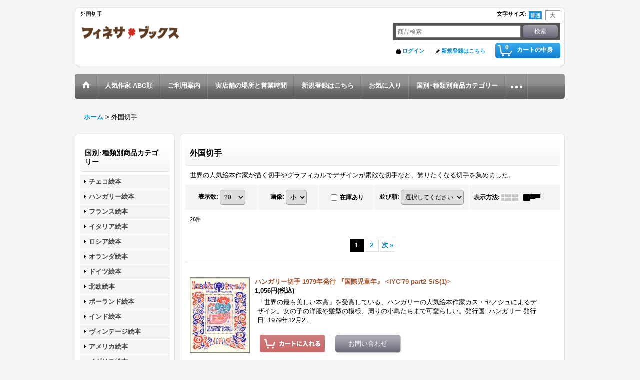

--- FILE ---
content_type: text/html; charset=UTF-8
request_url: https://www.fineza-col.com/product-group/61
body_size: 34553
content:
<!DOCTYPE html><html lang="ja">
<head>
    <meta charset="utf-8" />
    <title>外国切手 / 世界の切手を販売するフィネサ・ブックス</title>
    <meta name="keywords" content="外国切手,世界の切手,外国の切手,デザイン切手,通販" />
    <meta name="description" content="外国切手ページです。オランダのグラフィカルなデザインが可愛らしい切手や、ハンガリーやチェコなど世界の人気作家が描いた可愛らしいイラストが楽しめる切手を集めました。絵本と一緒にさりげなく飾るのもおすすめ。" />
    <link rel="alternate" type="application/rss+xml" title="RSS" href="https://www.fineza-col.com/rss/rss.php" />
    <link rel="alternate" media="only screen and (max-width: 640px)" href="https://www.fineza-col.com/phone/product-group/61" />
    <link rel="next" href="https://www.fineza-col.com/product-group/61?page=2" />
    <link rel="canonical" href="https://www.fineza-col.com/product-group/61" />
    <link href="/res/layout001/style/public/font-awesome-4.7.0/css/font-awesome.min.css" rel="stylesheet" />
    <link href="https://www.fineza-col.com/res/layout001/style/common.css?1698389121" rel="stylesheet" type="text/css" media="all" />
    <link href="https://www.fineza-col.com/res/layout008/style/template.css?1811011534" rel="stylesheet" type="text/css" media="all" />
    <link href="https://www.fineza-col.com/res/layout001/style/jquery.fancybox.css" rel="stylesheet" type="text/css" media="all" />
    <link href="https://www.fineza-col.com/data/fineza/pc/20170113173559907ad1.css?1495100374" rel="stylesheet" type="text/css" media="all" />
    <script src="https://www.fineza-col.com/res/layout008/js/public/jquery.js?v=420213"></script>
    <script src="https://www.fineza-col.com/res/layout008/js/underscore.js?v=3"></script>
    <script src="https://www.fineza-col.com/res/layout008/js/flipsnap.min.js"></script>
    <script src="https://www.fineza-col.com/res/layout008/js/pack/ocnk-min.js?1625028332"></script>
    <script src="https://www.fineza-col.com/res/layout008/js/pack/ranking-tab-min.js?1625028310"></script>
<META name="verify-v1" content="mMp7DmeQ2mLgt0IiQoqFpCFv2VEc9n0tfg8KmvSFS8c=" /> 


<link rel="shortcut icon" type="image/x-icon" href="https://fineza.ocnk.net/data/fineza/image/favicon.ico">

<meta name="google-site-verification" content="r10RMxie27RaaBVAsj6TDeekMHYY-VeXJmXstSrc_lk" />



</head>

<body class="pickuplist_page_body" id="pickuplist_page_61">
<div id="container" class="jpn_version visitor">
<div id="inner_container">

    <header role="banner">
        <div id="header_container">
            <div id="header">

                <div id="inner_header">

                    <div id="header_top" class="fix_center clearfix">
                        <div id="copy" class="header_top_800">
<h1>外国切手</h1>
                        </div>
                        <div id="header_font_setting">
                            <div class="font_setting">
                                <span class="set_font_title">文字サイズ<span class="colon">:</span></span>
                                <span class="set_font_normal"></span><span class="set_font_large"></span>
                            </div>
                        </div>
                    </div>

                    <div id="header_middle" class="fix_center clearfix">
                        <div id="shoplogo" itemscope="itemscope" itemtype="http://schema.org/Organization">
                            <a itemprop="url" href="https://www.fineza-col.com">
                                <img itemprop="logo" src="https://www.fineza-col.com/data/fineza/image/FNZ_libro_logo.gif" width="200" height="40" alt="フィネサ・ブックス" />
                            </a>
                        </div>
                        <div id="search" itemscope="itemscope" itemtype="http://schema.org/WebSite">
                            <meta itemprop="url" content="https://www.fineza-col.com" />
                            <form class="search_form" method="get" action="https://www.fineza-col.com/product-list" role="search" itemprop="potentialAction" itemscope="itemscope" itemtype="http://schema.org/SearchAction">
                                <meta itemprop="target" content="https://www.fineza-col.com/product-list/?keyword={keyword}" />
                                <input type="search" class="largesize searchform" name="keyword" value="" placeholder="商品検索" itemprop="query-input" />
                                <span class="global_btn"><input type="submit" class="searchinput btn_size_small btn_color_common" name="Submit" value="検索" /></span>
                            </form>
                        </div>
                    </div>

                    <div id="header_bottom" class="fix_center clearfix">
                        <div id="carttop">
                            <div class="shopping_cart_button has_cart_popup" data-empty-text="">
                                <div class="cartbtn">
                                    <a href="https://www.fineza-col.com/cart">
                                        <span class="cartquantity">0</span>
                                        <span class="cartbtn_text">カートの中身</span>
                                    </a>
                                </div>
                            </div>
                        </div>

                        <div class="signin guestmember">
                            <div class="signin_box">
                                <ul>
                                    <li class="signin_top">
                                        <a href="https://www.fineza-col.com/member-login" class="secure_link">ログイン</a>
                                    </li>
                                    <li class="register_top">
                                        <a href="https://www.fineza-col.com/register" class="secure_link">新規登録はこちら</a>
                                    </li>
                                </ul>
                            </div>
                        </div>
                    </div>

                </div>

                <nav role="navigation">
                    <div id="header_navigation">
                        <div id="globalnavi" class="clearfix" data-drilldown="on">
                            <ul class="fix_center clearfix pre_load_nav dropdown">
                                <li class="header_nav h_home posleft">
                                    <a href="https://www.fineza-col.com/" class="nav_link"><span class="nav_box"><img src="https://www.fineza-col.com/res/layout008/img/navi_home_bg.gif" data-x2="https://www.fineza-col.com/res/layout008/img/navi_home_bg_x2.gif" width="45" height="45" alt="ホーム" /></span></a>
                                </li>
                                <li class="header_nav h_category">
                                    <div class="header_category">
                                        <a href="javascript:void(0);" class="nav_link"><span class="nav_box">人気作家 ABC順</span></a>
                                    </div>
                                    <ul class="sub_menu">
                                        <li class="all_items">
                                            <div class="sub_menu_button">
                                                <a href="https://www.fineza-col.com/product-list" class="item_list_link">全商品</a>
                                            </div>
                                        </li>
                                        <li class="h_maincategory218">
                                            <div class="sub_menu_button">
                                                <!-- one.content: 海外の作家 / A -->
                                                <a href="javascript:void(0);" class="parent_category">
                                                                                                        <span class="nav_text">海外の作家 / A</span>
                                                </a>
                                            </div>
                                            <ul class="sub_menu">
                                                <li class="all_items">
                                                    <a href="https://www.fineza-col.com/product-list/218" class="item_list_link">全商品 (海外の作家 / A)</a>
                                                </li>
                                                <li class="h_subcategory219">
                                                    <a href="https://www.fineza-col.com/product-list/219" class="item_list_link">
                                                                                                                <span class="nav_text">アブナー・グラボフ Abner Graboff </span>
                                                    </a>
                                                </li>
                                                <li class="h_subcategory221">
                                                    <a href="https://www.fineza-col.com/product-list/221" class="item_list_link">
                                                                                                                <span class="nav_text">アドルフ・ザーブランスキー Adolf Zabransky</span>
                                                    </a>
                                                </li>
                                                <li class="h_subcategory222">
                                                    <a href="https://www.fineza-col.com/product-list/222" class="item_list_link">
                                                                                                                <span class="nav_text">アドルフ・ボルン Adolf Born </span>
                                                    </a>
                                                </li>
                                                <li class="h_subcategory345">
                                                    <a href="https://www.fineza-col.com/product-list/345" class="item_list_link">
                                                                                                                <span class="nav_text">アドルフ・ホフマイステル Adolf Hoffmeister</span>
                                                    </a>
                                                </li>
                                                <li class="h_subcategory223">
                                                    <a href="https://www.fineza-col.com/product-list/223" class="item_list_link">
                                                                                                                <span class="nav_text">エイドリアン・アダムズ Adrienne Adams </span>
                                                    </a>
                                                </li>
                                                <li class="h_subcategory224">
                                                    <a href="https://www.fineza-col.com/product-list/224" class="item_list_link">
                                                                                                                <span class="nav_text">アラン・グレ Alain Gree</span>
                                                    </a>
                                                </li>
                                                <li class="h_subcategory225">
                                                    <a href="https://www.fineza-col.com/product-list/225" class="item_list_link">
                                                                                                                <span class="nav_text">アレナ・ラドヴァー Alena Ladova</span>
                                                    </a>
                                                </li>
                                                <li class="h_subcategory338">
                                                    <a href="https://www.fineza-col.com/product-list/338" class="item_list_link">
                                                                                                                <span class="nav_text">アレクサンドル＆ヴァレリー・トラウゴット Alexander and Valery Traugott </span>
                                                    </a>
                                                </li>
                                                <li class="h_subcategory226">
                                                    <a href="https://www.fineza-col.com/product-list/226" class="item_list_link">
                                                                                                                <span class="nav_text">プロベンセン夫妻 Alice &amp; Martin Provensen </span>
                                                    </a>
                                                </li>
                                                <li class="h_subcategory227">
                                                    <a href="https://www.fineza-col.com/product-list/227" class="item_list_link">
                                                                                                                <span class="nav_text">アリキ Aliki Brandenberg</span>
                                                    </a>
                                                </li>
                                                <li class="h_subcategory228">
                                                    <a href="https://www.fineza-col.com/product-list/228" class="item_list_link">
                                                                                                                <span class="nav_text">アントニオ・フラスコーニ Antonio Frasconi </span>
                                                    </a>
                                                </li>
                                                <li class="h_subcategory229">
                                                    <a href="https://www.fineza-col.com/product-list/229" class="item_list_link">
                                                                                                                <span class="nav_text">アンドレ・フランソワ Andre Francois</span>
                                                    </a>
                                                </li>
                                                <li class="h_subcategory230">
                                                    <a href="https://www.fineza-col.com/product-list/230" class="item_list_link">
                                                                                                                <span class="nav_text">葵・フーバー・河野 Aoi Huber-Kono </span>
                                                    </a>
                                                </li>
                                                <li class="h_subcategory370 posbottom">
                                                    <a href="https://www.fineza-col.com/product-list/370" class="item_list_link">
                                                                                                                <span class="nav_text">アンドレア・アンティノリ Andrea Antinori</span>
                                                    </a>
                                                </li>
                                            </ul>
                                        </li>
                                        <li class="h_maincategory231">
                                            <div class="sub_menu_button">
                                                <!-- one.content: 海外の作家 / B・C -->
                                                <a href="javascript:void(0);" class="parent_category">
                                                                                                        <span class="nav_text">海外の作家 / B・C</span>
                                                </a>
                                            </div>
                                            <ul class="sub_menu">
                                                <li class="all_items">
                                                    <a href="https://www.fineza-col.com/product-list/231" class="item_list_link">全商品 (海外の作家 / B・C)</a>
                                                </li>
                                                <li class="h_subcategory232">
                                                    <a href="https://www.fineza-col.com/product-list/232" class="item_list_link">
                                                                                                                <span class="nav_text">バーバラ・クーニー Barbara Cooney</span>
                                                    </a>
                                                </li>
                                                <li class="h_subcategory233">
                                                    <a href="https://www.fineza-col.com/product-list/233" class="item_list_link">
                                                                                                                <span class="nav_text">ベアトリーチェ・アレマーニャ Beatrice Alemagna</span>
                                                    </a>
                                                </li>
                                                <li class="h_subcategory235">
                                                    <a href="https://www.fineza-col.com/product-list/235" class="item_list_link">
                                                                                                                <span class="nav_text">ベニ・モントレソール Beni Montresor</span>
                                                    </a>
                                                </li>
                                                <li class="h_subcategory234">
                                                    <a href="https://www.fineza-col.com/product-list/234" class="item_list_link">
                                                                                                                <span class="nav_text">ビル・ソコル Bill Sokol</span>
                                                    </a>
                                                </li>
                                                <li class="h_subcategory236">
                                                    <a href="https://www.fineza-col.com/product-list/236" class="item_list_link">
                                                                                                                <span class="nav_text">ブレア・レント Blair Lent</span>
                                                    </a>
                                                </li>
                                                <li class="h_subcategory237">
                                                    <a href="https://www.fineza-col.com/product-list/237" class="item_list_link">
                                                                                                                <span class="nav_text">ボブ・ギル Bob Gill</span>
                                                    </a>
                                                </li>
                                                <li class="h_subcategory350">
                                                    <a href="https://www.fineza-col.com/product-list/350" class="item_list_link">
                                                                                                                <span class="nav_text">ボフダン・ブテンコ Bohdan Butenko</span>
                                                    </a>
                                                </li>
                                                <li class="h_subcategory339">
                                                    <a href="https://www.fineza-col.com/product-list/339" class="item_list_link">
                                                                                                                <span class="nav_text">ボリス・カラウシン Boris Kalaushin  </span>
                                                    </a>
                                                </li>
                                                <li class="h_subcategory358">
                                                    <a href="https://www.fineza-col.com/product-list/358" class="item_list_link">
                                                                                                                <span class="nav_text">ボリス・デフテリョーフ Boris Dekhterev</span>
                                                    </a>
                                                </li>
                                                <li class="h_subcategory238">
                                                    <a href="https://www.fineza-col.com/product-list/238" class="item_list_link">
                                                                                                                <span class="nav_text">ブライアン・ワイルドスミス Brian Wildsmith</span>
                                                    </a>
                                                </li>
                                                <li class="h_subcategory239 posbottom">
                                                    <a href="https://www.fineza-col.com/product-list/239" class="item_list_link">
                                                                                                                <span class="nav_text">ブルーノ・ムナーリ Bruno Munari</span>
                                                    </a>
                                                </li>
                                            </ul>
                                        </li>
                                        <li class="h_maincategory240">
                                            <div class="sub_menu_button">
                                                <!-- one.content: 海外の作家 / D・E -->
                                                <a href="javascript:void(0);" class="parent_category">
                                                                                                        <span class="nav_text">海外の作家 / D・E</span>
                                                </a>
                                            </div>
                                            <ul class="sub_menu">
                                                <li class="all_items">
                                                    <a href="https://www.fineza-col.com/product-list/240" class="item_list_link">全商品 (海外の作家 / D・E)</a>
                                                </li>
                                                <li class="h_subcategory337">
                                                    <a href="https://www.fineza-col.com/product-list/337" class="item_list_link">
                                                                                                                <span class="nav_text">ダーロフ・イプカー Dahlov Ipcar</span>
                                                    </a>
                                                </li>
                                                <li class="h_subcategory363">
                                                    <a href="https://www.fineza-col.com/product-list/363" class="item_list_link">
                                                                                                                <span class="nav_text">デイジー・ムラースコヴァー Daisy Mrazkova</span>
                                                    </a>
                                                </li>
                                                <li class="h_subcategory241">
                                                    <a href="https://www.fineza-col.com/product-list/241" class="item_list_link">
                                                                                                                <span class="nav_text">ディック・ブルーナ Dick Bruna</span>
                                                    </a>
                                                </li>
                                                <li class="h_subcategory242">
                                                    <a href="https://www.fineza-col.com/product-list/242" class="item_list_link">
                                                                                                                <span class="nav_text">ドゥシャン・カーライ Dusan Kallay</span>
                                                    </a>
                                                </li>
                                                <li class="h_subcategory243">
                                                    <a href="https://www.fineza-col.com/product-list/243" class="item_list_link">
                                                                                                                <span class="nav_text">エド・エンバリー Ed Emberley</span>
                                                    </a>
                                                </li>
                                                <li class="h_subcategory347">
                                                    <a href="https://www.fineza-col.com/product-list/347" class="item_list_link">
                                                                                                                <span class="nav_text">エル・リシツキー El Lissitzky</span>
                                                    </a>
                                                </li>
                                                <li class="h_subcategory244">
                                                    <a href="https://www.fineza-col.com/product-list/244" class="item_list_link">
                                                                                                                <span class="nav_text">エンツォ・マリ Enzo Mari</span>
                                                    </a>
                                                </li>
                                                <li class="h_subcategory335">
                                                    <a href="https://www.fineza-col.com/product-list/335" class="item_list_link">
                                                                                                                <span class="nav_text">エリザベータ・ヴァスネツォフ Elizabeth Y. Vasnetsov </span>
                                                    </a>
                                                </li>
                                                <li class="h_subcategory245">
                                                    <a href="https://www.fineza-col.com/product-list/245" class="item_list_link">
                                                                                                                <span class="nav_text">エリック・カール Eric Carle</span>
                                                    </a>
                                                </li>
                                                <li class="h_subcategory246">
                                                    <a href="https://www.fineza-col.com/product-list/246" class="item_list_link">
                                                                                                                <span class="nav_text">エロール・ル・カイン Errol le Cain</span>
                                                    </a>
                                                </li>
                                                <li class="h_subcategory247">
                                                    <a href="https://www.fineza-col.com/product-list/247" class="item_list_link">
                                                                                                                <span class="nav_text">エリク・ブラートフ Eric Bulatov</span>
                                                    </a>
                                                </li>
                                                <li class="h_subcategory248">
                                                    <a href="https://www.fineza-col.com/product-list/248" class="item_list_link">
                                                                                                                <span class="nav_text">チャルーシン Evgenij Charushin</span>
                                                    </a>
                                                </li>
                                                <li class="h_subcategory360 posbottom">
                                                    <a href="https://www.fineza-col.com/product-list/360" class="item_list_link">
                                                                                                                <span class="nav_text">エヴァ・ヴォルフォヴァー Eva Volfova</span>
                                                    </a>
                                                </li>
                                            </ul>
                                        </li>
                                        <li class="h_maincategory249">
                                            <div class="sub_menu_button">
                                                <!-- one.content: 海外の作家 / F・G -->
                                                <a href="javascript:void(0);" class="parent_category">
                                                                                                        <span class="nav_text">海外の作家 / F・G</span>
                                                </a>
                                            </div>
                                            <ul class="sub_menu">
                                                <li class="all_items">
                                                    <a href="https://www.fineza-col.com/product-list/249" class="item_list_link">全商品 (海外の作家 / F・G)</a>
                                                </li>
                                                <li class="h_subcategory332">
                                                    <a href="https://www.fineza-col.com/product-list/332" class="item_list_link">
                                                                                                                <span class="nav_text">ロジャンコフスキー Feodor Rojankovsky</span>
                                                    </a>
                                                </li>
                                                <li class="h_subcategory250">
                                                    <a href="https://www.fineza-col.com/product-list/250" class="item_list_link">
                                                                                                                <span class="nav_text">フィープ・ヴェステンドルプ Fiep Westendorp</span>
                                                    </a>
                                                </li>
                                                <li class="h_subcategory349">
                                                    <a href="https://www.fineza-col.com/product-list/349" class="item_list_link">
                                                                                                                <span class="nav_text">フォロン Folon</span>
                                                    </a>
                                                </li>
                                                <li class="h_subcategory346">
                                                    <a href="https://www.fineza-col.com/product-list/346" class="item_list_link">
                                                                                                                <span class="nav_text">ガブリエラ・ドゥプスカー Gabriela Dubska</span>
                                                    </a>
                                                </li>
                                                <li class="h_subcategory251">
                                                    <a href="https://www.fineza-col.com/product-list/251" class="item_list_link">
                                                                                                                <span class="nav_text">ガース・ウィリアムズ Garth Williams </span>
                                                    </a>
                                                </li>
                                                <li class="h_subcategory252">
                                                    <a href="https://www.fineza-col.com/product-list/252" class="item_list_link">
                                                                                                                <span class="nav_text">ジャンカルロ・イリプランディ Giancarlo Iliprandi</span>
                                                    </a>
                                                </li>
                                                <li class="h_subcategory359 posbottom">
                                                    <a href="https://www.fineza-col.com/product-list/359" class="item_list_link">
                                                                                                                <span class="nav_text">フランチシェク・スカーラ Frantisek Skala</span>
                                                    </a>
                                                </li>
                                            </ul>
                                        </li>
                                        <li class="h_maincategory253">
                                            <div class="sub_menu_button">
                                                <!-- one.content: 海外の作家 / H・I -->
                                                <a href="javascript:void(0);" class="parent_category">
                                                                                                        <span class="nav_text">海外の作家 / H・I</span>
                                                </a>
                                            </div>
                                            <ul class="sub_menu">
                                                <li class="all_items">
                                                    <a href="https://www.fineza-col.com/product-list/253" class="item_list_link">全商品 (海外の作家 / H・I)</a>
                                                </li>
                                                <li class="h_subcategory254">
                                                    <a href="https://www.fineza-col.com/product-list/254" class="item_list_link">
                                                                                                                <span class="nav_text">ヘレン・ボートン Helen Borten</span>
                                                    </a>
                                                </li>
                                                <li class="h_subcategory255">
                                                    <a href="https://www.fineza-col.com/product-list/255" class="item_list_link">
                                                                                                                <span class="nav_text">ハリエット・ラッセル Harriet Russell</span>
                                                    </a>
                                                </li>
                                                <li class="h_subcategory256">
                                                    <a href="https://www.fineza-col.com/product-list/256" class="item_list_link">
                                                                                                                <span class="nav_text">ハンス・フィッシャー Hans Fischer</span>
                                                    </a>
                                                </li>
                                                <li class="h_subcategory257">
                                                    <a href="https://www.fineza-col.com/product-list/257" class="item_list_link">
                                                                                                                <span class="nav_text">ヘレナ・ズマトリーコバー Helena Zmatlikova</span>
                                                    </a>
                                                </li>
                                                <li class="h_subcategory258">
                                                    <a href="https://www.fineza-col.com/product-list/258" class="item_list_link">
                                                                                                                <span class="nav_text">インゲル＆ラッセ・サンドベルイ Inger andLasse Sandberg</span>
                                                    </a>
                                                </li>
                                                <li class="h_subcategory259">
                                                    <a href="https://www.fineza-col.com/product-list/259" class="item_list_link">
                                                                                                                <span class="nav_text">イエラ・マリ Iela Mari</span>
                                                    </a>
                                                </li>
                                                <li class="h_subcategory357">
                                                    <a href="https://www.fineza-col.com/product-list/357" class="item_list_link">
                                                                                                                <span class="nav_text">イーゴリ・オレイニコフ　Igor Oleynikov</span>
                                                    </a>
                                                </li>
                                                <li class="h_subcategory362">
                                                    <a href="https://www.fineza-col.com/product-list/362" class="item_list_link">
                                                                                                                <span class="nav_text">イタロ・ルピ Italo Lupi</span>
                                                    </a>
                                                </li>
                                                <li class="h_subcategory260">
                                                    <a href="https://www.fineza-col.com/product-list/260" class="item_list_link">
                                                                                                                <span class="nav_text">アイヴァン・チャマイエフ Ivan Chermayeff</span>
                                                    </a>
                                                </li>
                                                <li class="h_subcategory261 posbottom">
                                                    <a href="https://www.fineza-col.com/product-list/261" class="item_list_link">
                                                                                                                <span class="nav_text">イワン・ビリービン Ivan Bilibin  </span>
                                                    </a>
                                                </li>
                                            </ul>
                                        </li>
                                        <li class="h_maincategory262">
                                            <div class="sub_menu_button">
                                                <!-- one.content: 海外の作家 / J -->
                                                <a href="javascript:void(0);" class="parent_category">
                                                                                                        <span class="nav_text">海外の作家 / J</span>
                                                </a>
                                            </div>
                                            <ul class="sub_menu">
                                                <li class="all_items">
                                                    <a href="https://www.fineza-col.com/product-list/262" class="item_list_link">全商品 (海外の作家 / J)</a>
                                                </li>
                                                <li class="h_subcategory263">
                                                    <a href="https://www.fineza-col.com/product-list/263" class="item_list_link">
                                                                                                                <span class="nav_text">ジャクリーヌ・デュエム Jacqueline Duheme</span>
                                                    </a>
                                                </li>
                                                <li class="h_subcategory264">
                                                    <a href="https://www.fineza-col.com/product-list/264" class="item_list_link">
                                                                                                                <span class="nav_text">ヤン・クドゥラーチェク Jan Kudlacek</span>
                                                    </a>
                                                </li>
                                                <li class="h_subcategory354">
                                                    <a href="https://www.fineza-col.com/product-list/354" class="item_list_link">
                                                                                                                <span class="nav_text">ヤン・レニツァ Jan Lenica</span>
                                                    </a>
                                                </li>
                                                <li class="h_subcategory351">
                                                    <a href="https://www.fineza-col.com/product-list/351" class="item_list_link">
                                                                                                                <span class="nav_text">ヤン・マルチン・シャンツェル Jan Marcin Szancer</span>
                                                    </a>
                                                </li>
                                                <li class="h_subcategory265">
                                                    <a href="https://www.fineza-col.com/product-list/265" class="item_list_link">
                                                                                                                <span class="nav_text">ヤーヌシ・グラビアンスキー Janusz Grabianski</span>
                                                    </a>
                                                </li>
                                                <li class="h_subcategory353">
                                                    <a href="https://www.fineza-col.com/product-list/353" class="item_list_link">
                                                                                                                <span class="nav_text">ヤーヌシ・スタニー Janusz Stanny</span>
                                                    </a>
                                                </li>
                                                <li class="h_subcategory266">
                                                    <a href="https://www.fineza-col.com/product-list/266" class="item_list_link">
                                                                                                                <span class="nav_text">ヤノッシュ Janosch </span>
                                                    </a>
                                                </li>
                                                <li class="h_subcategory342">
                                                    <a href="https://www.fineza-col.com/product-list/342" class="item_list_link">
                                                                                                                <span class="nav_text">ヤロミール・ザーパル Jaromir Zapal </span>
                                                    </a>
                                                </li>
                                                <li class="h_subcategory267">
                                                    <a href="https://www.fineza-col.com/product-list/267" class="item_list_link">
                                                                                                                <span class="nav_text">イジー・トルンカ Jiri Trnka</span>
                                                    </a>
                                                </li>
                                                <li class="h_subcategory268">
                                                    <a href="https://www.fineza-col.com/product-list/268" class="item_list_link">
                                                                                                                <span class="nav_text">イジー・シャラモウン Jiri Salamoun</span>
                                                    </a>
                                                </li>
                                                <li class="h_subcategory366">
                                                    <a href="https://www.fineza-col.com/product-list/366" class="item_list_link">
                                                                                                                <span class="nav_text">ジョアンナ・ネボルスキー Joanna Neborsky</span>
                                                    </a>
                                                </li>
                                                <li class="h_subcategory269">
                                                    <a href="https://www.fineza-col.com/product-list/269" class="item_list_link">
                                                                                                                <span class="nav_text">ヨゼフ・ラダ Josef Lada</span>
                                                    </a>
                                                </li>
                                                <li class="h_subcategory270">
                                                    <a href="https://www.fineza-col.com/product-list/270" class="item_list_link">
                                                                                                                <span class="nav_text">ヨゼフ・パレチェク Josef Palecek</span>
                                                    </a>
                                                </li>
                                                <li class="h_subcategory271">
                                                    <a href="https://www.fineza-col.com/product-list/271" class="item_list_link">
                                                                                                                <span class="nav_text">ヨゼフ・ウィルコン Jozef Wilkon</span>
                                                    </a>
                                                </li>
                                                <li class="h_subcategory272">
                                                    <a href="https://www.fineza-col.com/product-list/272" class="item_list_link">
                                                                                                                <span class="nav_text">ジョン・バーニンガム John Burningham </span>
                                                    </a>
                                                </li>
                                                <li class="h_subcategory356 posbottom">
                                                    <a href="https://www.fineza-col.com/product-list/356" class="item_list_link">
                                                                                                                <span class="nav_text">ジョセフ・ロウ Joseph Low</span>
                                                    </a>
                                                </li>
                                            </ul>
                                        </li>
                                        <li class="h_maincategory274">
                                            <div class="sub_menu_button">
                                                <!-- one.content: 海外の作家 / K・L -->
                                                <a href="javascript:void(0);" class="parent_category">
                                                                                                        <span class="nav_text">海外の作家 / K・L</span>
                                                </a>
                                            </div>
                                            <ul class="sub_menu">
                                                <li class="all_items">
                                                    <a href="https://www.fineza-col.com/product-list/274" class="item_list_link">全商品 (海外の作家 / K・L)</a>
                                                </li>
                                                <li class="h_subcategory275">
                                                    <a href="https://www.fineza-col.com/product-list/275" class="item_list_link">
                                                                                                                <span class="nav_text">カス・ヤノシュ Kass Janos</span>
                                                    </a>
                                                </li>
                                                <li class="h_subcategory276">
                                                    <a href="https://www.fineza-col.com/product-list/276" class="item_list_link">
                                                                                                                <span class="nav_text">ルカーチ・カトー K. Lukats Kato</span>
                                                    </a>
                                                </li>
                                                <li class="h_subcategory277">
                                                    <a href="https://www.fineza-col.com/product-list/277" class="item_list_link">
                                                                                                                <span class="nav_text">カレル（ヨゼフ）・チャペック Karel (Josef) Capek</span>
                                                    </a>
                                                </li>
                                                <li class="h_subcategory364">
                                                    <a href="https://www.fineza-col.com/product-list/364" class="item_list_link">
                                                                                                                <span class="nav_text">カレル・フランタ Karel Franta</span>
                                                    </a>
                                                </li>
                                                <li class="h_subcategory344">
                                                    <a href="https://www.fineza-col.com/product-list/344" class="item_list_link">
                                                                                                                <span class="nav_text">カレル・スヴォリンスキー Karel Svolinsky</span>
                                                    </a>
                                                </li>
                                                <li class="h_subcategory278">
                                                    <a href="https://www.fineza-col.com/product-list/278" class="item_list_link">
                                                                                                                <span class="nav_text">カーラ・カスキン Karla Kuskin</span>
                                                    </a>
                                                </li>
                                                <li class="h_subcategory279">
                                                    <a href="https://www.fineza-col.com/product-list/279" class="item_list_link">
                                                                                                                <span class="nav_text">クヴィエタ・パツォウスカー Kveta Pacovska </span>
                                                    </a>
                                                </li>
                                                <li class="h_subcategory280">
                                                    <a href="https://www.fineza-col.com/product-list/280" class="item_list_link">
                                                                                                                <span class="nav_text">レナード・ワイスガード Leonard Weisgard </span>
                                                    </a>
                                                </li>
                                                <li class="h_subcategory281">
                                                    <a href="https://www.fineza-col.com/product-list/281" class="item_list_link">
                                                                                                                <span class="nav_text">リスベート・ツヴェルガー Lisbeth Zwerger</span>
                                                    </a>
                                                </li>
                                                <li class="h_subcategory282">
                                                    <a href="https://www.fineza-col.com/product-list/282" class="item_list_link">
                                                                                                                <span class="nav_text">リスル・ウェイル Lisl Weil </span>
                                                    </a>
                                                </li>
                                                <li class="h_subcategory343 posbottom">
                                                    <a href="https://www.fineza-col.com/product-list/343" class="item_list_link">
                                                                                                                <span class="nav_text">ロタール・メッゲンドルファー Lothar Meggendorfer </span>
                                                    </a>
                                                </li>
                                            </ul>
                                        </li>
                                        <li class="h_maincategory283">
                                            <div class="sub_menu_button">
                                                <!-- one.content: 海外の作家 / M・N -->
                                                <a href="javascript:void(0);" class="parent_category">
                                                                                                        <span class="nav_text">海外の作家 / M・N</span>
                                                </a>
                                            </div>
                                            <ul class="sub_menu">
                                                <li class="all_items">
                                                    <a href="https://www.fineza-col.com/product-list/283" class="item_list_link">全商品 (海外の作家 / M・N)</a>
                                                </li>
                                                <li class="h_subcategory284">
                                                    <a href="https://www.fineza-col.com/product-list/284" class="item_list_link">
                                                                                                                <span class="nav_text">マイ・ミトゥーリチ Mai Miturich </span>
                                                    </a>
                                                </li>
                                                <li class="h_subcategory285">
                                                    <a href="https://www.fineza-col.com/product-list/285" class="item_list_link">
                                                                                                                <span class="nav_text">マレーク・ベロニカ Marek Veronika</span>
                                                    </a>
                                                </li>
                                                <li class="h_subcategory334">
                                                    <a href="https://www.fineza-col.com/product-list/334" class="item_list_link">
                                                                                                                <span class="nav_text">マーシャ・ブラウン Marcia Brown </span>
                                                    </a>
                                                </li>
                                                <li class="h_subcategory286">
                                                    <a href="https://www.fineza-col.com/product-list/286" class="item_list_link">
                                                                                                                <span class="nav_text">モーリス・センダック Maurice Sendak</span>
                                                    </a>
                                                </li>
                                                <li class="h_subcategory367">
                                                    <a href="https://www.fineza-col.com/product-list/367" class="item_list_link">
                                                                                                                <span class="nav_text">ミハエラ・クコヴィチョヴァー Michaela Kukovicova</span>
                                                    </a>
                                                </li>
                                                <li class="h_subcategory365">
                                                    <a href="https://www.fineza-col.com/product-list/365" class="item_list_link">
                                                                                                                <span class="nav_text">ミロスラフ・ヤーグル Miloslav Jagr</span>
                                                    </a>
                                                </li>
                                                <li class="h_subcategory287">
                                                    <a href="https://www.fineza-col.com/product-list/287" class="item_list_link">
                                                                                                                <span class="nav_text">ミルコ・ハナーク Mirko Hanak</span>
                                                    </a>
                                                </li>
                                                <li class="h_subcategory288">
                                                    <a href="https://www.fineza-col.com/product-list/288" class="item_list_link">
                                                                                                                <span class="nav_text">ミロスラフ・サセック Miroslav Sasek</span>
                                                    </a>
                                                </li>
                                                <li class="h_subcategory289">
                                                    <a href="https://www.fineza-col.com/product-list/289" class="item_list_link">
                                                                                                                <span class="nav_text">ナタリー・レテ Nathalie Lete</span>
                                                    </a>
                                                </li>
                                                <li class="h_subcategory361">
                                                    <a href="https://www.fineza-col.com/product-list/361" class="item_list_link">
                                                                                                                <span class="nav_text">ニコレッタ・チェッコリ Nicoletta Ceccoli</span>
                                                    </a>
                                                </li>
                                                <li class="h_subcategory341 posbottom">
                                                    <a href="https://www.fineza-col.com/product-list/341" class="item_list_link">
                                                                                                                <span class="nav_text">ニコレッタ・コスタ Nicoletta Costa</span>
                                                    </a>
                                                </li>
                                            </ul>
                                        </li>
                                        <li class="h_maincategory290">
                                            <div class="sub_menu_button">
                                                <!-- one.content: 海外の作家 / O・P -->
                                                <a href="javascript:void(0);" class="parent_category">
                                                                                                        <span class="nav_text">海外の作家 / O・P</span>
                                                </a>
                                            </div>
                                            <ul class="sub_menu">
                                                <li class="all_items">
                                                    <a href="https://www.fineza-col.com/product-list/290" class="item_list_link">全商品 (海外の作家 / O・P)</a>
                                                </li>
                                                <li class="h_subcategory291">
                                                    <a href="https://www.fineza-col.com/product-list/291" class="item_list_link">
                                                                                                                <span class="nav_text">オタ・ヤネチェク Ota Janecek</span>
                                                    </a>
                                                </li>
                                                <li class="h_subcategory292">
                                                    <a href="https://www.fineza-col.com/product-list/292" class="item_list_link">
                                                                                                                <span class="nav_text">オーレ・エクセル Olle Eksell </span>
                                                    </a>
                                                </li>
                                                <li class="h_subcategory293">
                                                    <a href="https://www.fineza-col.com/product-list/293" class="item_list_link">
                                                                                                                <span class="nav_text">オンジェイ・セコラ Ondrej Sekora</span>
                                                    </a>
                                                </li>
                                                <li class="h_subcategory294">
                                                    <a href="https://www.fineza-col.com/product-list/294" class="item_list_link">
                                                                                                                <span class="nav_text">ポール・コックス Paul Cox</span>
                                                    </a>
                                                </li>
                                                <li class="h_subcategory295">
                                                    <a href="https://www.fineza-col.com/product-list/295" class="item_list_link">
                                                                                                                <span class="nav_text">ポール・ランド Paul Rand</span>
                                                    </a>
                                                </li>
                                                <li class="h_subcategory296">
                                                    <a href="https://www.fineza-col.com/product-list/296" class="item_list_link">
                                                                                                                <span class="nav_text">ピーター・シス Peter Sis</span>
                                                    </a>
                                                </li>
                                                <li class="h_subcategory297">
                                                    <a href="https://www.fineza-col.com/product-list/297" class="item_list_link">
                                                                                                                <span class="nav_text">ピノ・トヴァーリア Pino Tovaglia </span>
                                                    </a>
                                                </li>
                                                <li class="h_subcategory298 posbottom">
                                                    <a href="https://www.fineza-col.com/product-list/298" class="item_list_link">
                                                                                                                <span class="nav_text">ポール・ストロイエル Poul Stroyer</span>
                                                    </a>
                                                </li>
                                            </ul>
                                        </li>
                                        <li class="h_maincategory299">
                                            <div class="sub_menu_button">
                                                <!-- one.content: 海外の作家 / Q・R・S -->
                                                <a href="javascript:void(0);" class="parent_category">
                                                                                                        <span class="nav_text">海外の作家 / Q・R・S</span>
                                                </a>
                                            </div>
                                            <ul class="sub_menu">
                                                <li class="all_items">
                                                    <a href="https://www.fineza-col.com/product-list/299" class="item_list_link">全商品 (海外の作家 / Q・R・S)</a>
                                                </li>
                                                <li class="h_subcategory300">
                                                    <a href="https://www.fineza-col.com/product-list/300" class="item_list_link">
                                                                                                                <span class="nav_text">レイク・カーロイ Reich Karoly</span>
                                                    </a>
                                                </li>
                                                <li class="h_subcategory301">
                                                    <a href="https://www.fineza-col.com/product-list/301" class="item_list_link">
                                                                                                                <span class="nav_text">レーベル・ラースロー Reber Laszlo</span>
                                                    </a>
                                                </li>
                                                <li class="h_subcategory302">
                                                    <a href="https://www.fineza-col.com/product-list/302" class="item_list_link">
                                                                                                                <span class="nav_text">ロジャー・デュボアザン Roger Duvoisin</span>
                                                    </a>
                                                </li>
                                                <li class="h_subcategory303">
                                                    <a href="https://www.fineza-col.com/product-list/303" class="item_list_link">
                                                                                                                <span class="nav_text">サヴィニャック Raymond Savignac </span>
                                                    </a>
                                                </li>
                                                <li class="h_subcategory304">
                                                    <a href="https://www.fineza-col.com/product-list/304" class="item_list_link">
                                                                                                                <span class="nav_text">サラ・ファネリ Sara Fanelli </span>
                                                    </a>
                                                </li>
                                                <li class="h_subcategory355">
                                                    <a href="https://www.fineza-col.com/product-list/355" class="item_list_link">
                                                                                                                <span class="nav_text">スタシス・エイドリゲヴィチウス Stasys Eidrigevicius</span>
                                                    </a>
                                                </li>
                                                <li class="h_subcategory305 posbottom">
                                                    <a href="https://www.fineza-col.com/product-list/305" class="item_list_link">
                                                                                                                <span class="nav_text">スティグ・リンドベリ Stig Lindberg </span>
                                                    </a>
                                                </li>
                                            </ul>
                                        </li>
                                        <li class="h_maincategory306">
                                            <div class="sub_menu_button">
                                                <!-- one.content: 海外の作家 / T・U・V -->
                                                <a href="javascript:void(0);" class="parent_category">
                                                                                                        <span class="nav_text">海外の作家 / T・U・V</span>
                                                </a>
                                            </div>
                                            <ul class="sub_menu">
                                                <li class="all_items">
                                                    <a href="https://www.fineza-col.com/product-list/306" class="item_list_link">全商品 (海外の作家 / T・U・V)</a>
                                                </li>
                                                <li class="h_subcategory307">
                                                    <a href="https://www.fineza-col.com/product-list/307" class="item_list_link">
                                                                                                                <span class="nav_text">タチヤーナ・マーヴリナ Tatiana Mavrina</span>
                                                    </a>
                                                </li>
                                                <li class="h_subcategory308">
                                                    <a href="https://www.fineza-col.com/product-list/308" class="item_list_link">
                                                                                                                <span class="nav_text">トミー・ウンゲラー Tomi Ungerer</span>
                                                    </a>
                                                </li>
                                                <li class="h_subcategory309">
                                                    <a href="https://www.fineza-col.com/product-list/309" class="item_list_link">
                                                                                                                <span class="nav_text">ユリー・シュルヴィッツ Uri Shulevitz</span>
                                                    </a>
                                                </li>
                                                <li class="h_subcategory310">
                                                    <a href="https://www.fineza-col.com/product-list/310" class="item_list_link">
                                                                                                                <span class="nav_text">ウラジミール・ボブリ Vladimir Bobri </span>
                                                    </a>
                                                </li>
                                                <li class="h_subcategory311">
                                                    <a href="https://www.fineza-col.com/product-list/311" class="item_list_link">
                                                                                                                <span class="nav_text">ヴォイチェフ・クバシュタ Vojtech Kubasta </span>
                                                    </a>
                                                </li>
                                                <li class="h_subcategory312">
                                                    <a href="https://www.fineza-col.com/product-list/312" class="item_list_link">
                                                                                                                <span class="nav_text">ウラジスラフ・エルコ Vladislav Erko</span>
                                                    </a>
                                                </li>
                                                <li class="h_subcategory313">
                                                    <a href="https://www.fineza-col.com/product-list/313" class="item_list_link">
                                                                                                                <span class="nav_text">ウラジミール・フカ VLADIMIR FUKA</span>
                                                    </a>
                                                </li>
                                                <li class="h_subcategory336">
                                                    <a href="https://www.fineza-col.com/product-list/336" class="item_list_link">
                                                                                                                <span class="nav_text">ウラジーミル・コナシェーヴィチ Vladimir Konashevich</span>
                                                    </a>
                                                </li>
                                                <li class="h_subcategory314">
                                                    <a href="https://www.fineza-col.com/product-list/314" class="item_list_link">
                                                                                                                <span class="nav_text">ウラジーミル・レーベジェフ Vladimir Lebedev</span>
                                                    </a>
                                                </li>
                                                <li class="h_subcategory369 posbottom">
                                                    <a href="https://www.fineza-col.com/product-list/369" class="item_list_link">
                                                                                                                <span class="nav_text">ヴェーラ・パヴロワ</span>
                                                    </a>
                                                </li>
                                            </ul>
                                        </li>
                                        <li class="h_maincategory315">
                                            <div class="sub_menu_button">
                                                <!-- one.content: 海外の作家 / W・X・Y・Z    -->
                                                <a href="javascript:void(0);" class="parent_category">
                                                                                                        <span class="nav_text">海外の作家 / W・X・Y・Z   </span>
                                                </a>
                                            </div>
                                            <ul class="sub_menu">
                                                <li class="all_items">
                                                    <a href="https://www.fineza-col.com/product-list/315" class="item_list_link">全商品 (海外の作家 / W・X・Y・Z   )</a>
                                                </li>
                                                <li class="h_subcategory316">
                                                    <a href="https://www.fineza-col.com/product-list/316" class="item_list_link">
                                                                                                                <span class="nav_text">ウォーリャ・ラヴァター Warja Lavater</span>
                                                    </a>
                                                </li>
                                                <li class="h_subcategory317">
                                                    <a href="https://www.fineza-col.com/product-list/317" class="item_list_link">
                                                                                                                <span class="nav_text">ウィリアム・ワンドリスカ William Wondriska</span>
                                                    </a>
                                                </li>
                                                <li class="h_subcategory318">
                                                    <a href="https://www.fineza-col.com/product-list/318" class="item_list_link">
                                                                                                                <span class="nav_text">ヴェルナー・クレムケ Werner Klemke</span>
                                                    </a>
                                                </li>
                                                <li class="h_subcategory333">
                                                    <a href="https://www.fineza-col.com/product-list/333" class="item_list_link">
                                                                                                                <span class="nav_text">ヴュルツ・アダム Wurtz Adam</span>
                                                    </a>
                                                </li>
                                                <li class="h_subcategory319">
                                                    <a href="https://www.fineza-col.com/product-list/319" class="item_list_link">
                                                                                                                <span class="nav_text">ユーリー・ノルシュテイン Yuri Norstein</span>
                                                    </a>
                                                </li>
                                                <li class="h_subcategory320">
                                                    <a href="https://www.fineza-col.com/product-list/320" class="item_list_link">
                                                                                                                <span class="nav_text">ユーリー・ヴァスネツォフ Yuri Vasnetsov</span>
                                                    </a>
                                                </li>
                                                <li class="h_subcategory352">
                                                    <a href="https://www.fineza-col.com/product-list/352" class="item_list_link">
                                                                                                                <span class="nav_text">ズビグニェフ・リフリツキ Zbigniew Rychlicki</span>
                                                    </a>
                                                </li>
                                                <li class="h_subcategory321 posbottom">
                                                    <a href="https://www.fineza-col.com/product-list/321" class="item_list_link">
                                                                                                                <span class="nav_text">ズデネック・ミレル Zdenek Miler</span>
                                                    </a>
                                                </li>
                                            </ul>
                                        </li>
                                        <li class="h_maincategory322">
                                            <div class="sub_menu_button">
                                                <!-- one.content: 日本の作家 / 50音順  -->
                                                <a href="javascript:void(0);" class="parent_category">
                                                                                                        <span class="nav_text">日本の作家 / 50音順 </span>
                                                </a>
                                            </div>
                                            <ul class="sub_menu">
                                                <li class="all_items">
                                                    <a href="https://www.fineza-col.com/product-list/322" class="item_list_link">全商品 (日本の作家 / 50音順 )</a>
                                                </li>
                                                <li class="h_subcategory323">
                                                    <a href="https://www.fineza-col.com/product-list/323" class="item_list_link">
                                                                                                                <span class="nav_text">駒形克己 Katsumi Komagata</span>
                                                    </a>
                                                </li>
                                                <li class="h_subcategory326">
                                                    <a href="https://www.fineza-col.com/product-list/326" class="item_list_link">
                                                                                                                <span class="nav_text">佐々木マキ</span>
                                                    </a>
                                                </li>
                                                <li class="h_subcategory325">
                                                    <a href="https://www.fineza-col.com/product-list/325" class="item_list_link">
                                                                                                                <span class="nav_text">ツペラ ツペラ Tupera Tupera</span>
                                                    </a>
                                                </li>
                                                <li class="h_subcategory324 posbottom">
                                                    <a href="https://www.fineza-col.com/product-list/324" class="item_list_link">
                                                                                                                <span class="nav_text">三浦太郎 TARO MIURA</span>
                                                    </a>
                                                </li>
                                            </ul>
                                        </li>
                                        <li class="h_maincategory327">
                                            <div class="sub_menu_button">
                                                <!-- one.content: キャラクター 50音順 -->
                                                <a href="javascript:void(0);" class="parent_category">
                                                                                                        <span class="nav_text">キャラクター 50音順</span>
                                                </a>
                                            </div>
                                            <ul class="sub_menu">
                                                <li class="all_items">
                                                    <a href="https://www.fineza-col.com/product-list/327" class="item_list_link">全商品 (キャラクター 50音順)</a>
                                                </li>
                                                <li class="h_subcategory331">
                                                    <a href="https://www.fineza-col.com/product-list/331" class="item_list_link">
                                                                                                                <span class="nav_text">クルテク Krtek</span>
                                                    </a>
                                                </li>
                                                <li class="h_subcategory328">
                                                    <a href="https://www.fineza-col.com/product-list/328" class="item_list_link">
                                                                                                                <span class="nav_text">チェブラーシカ</span>
                                                    </a>
                                                </li>
                                                <li class="h_subcategory329">
                                                    <a href="https://www.fineza-col.com/product-list/329" class="item_list_link">
                                                                                                                <span class="nav_text">ピンパ Pimpa</span>
                                                    </a>
                                                </li>
                                                <li class="h_subcategory330 posbottom">
                                                    <a href="https://www.fineza-col.com/product-list/330" class="item_list_link">
                                                                                                                <span class="nav_text">ルドルフ Rudolph</span>
                                                    </a>
                                                </li>
                                            </ul>
                                        </li>
                                        <li class="h_maincategory92">
                                            <div class="sub_menu_button">
                                                <!-- one.content: その他の海外絵本作家 (ヴィンテージ絵本) -->
                                                <a href="https://www.fineza-col.com/product-list/92" class="item_list_link">
                                                                                                        <span class="nav_text">その他の海外絵本作家 (ヴィンテージ絵本)</span>
                                                </a>
                                            </div>
                                        </li>
                                        <li class="h_maincategory103">
                                            <div class="sub_menu_button">
                                                <!-- one.content: その他の海外絵本作家 (新書) -->
                                                <a href="https://www.fineza-col.com/product-list/103" class="item_list_link">
                                                                                                        <span class="nav_text">その他の海外絵本作家 (新書)</span>
                                                </a>
                                            </div>
                                        </li>
                                        <li class="h_maincategory216">
                                            <div class="sub_menu_button">
                                                <!-- one.content: その他の海外絵本作家 (古書) -->
                                                <a href="https://www.fineza-col.com/product-list/216" class="item_list_link">
                                                                                                        <span class="nav_text">その他の海外絵本作家 (古書)</span>
                                                </a>
                                            </div>
                                        </li>
                                        <li class="h_maincategory156">
                                            <div class="sub_menu_button">
                                                <!-- one.content: その他の日本絵本作家 -->
                                                <a href="https://www.fineza-col.com/product-list/156" class="item_list_link">
                                                                                                        <span class="nav_text">その他の日本絵本作家</span>
                                                </a>
                                            </div>
                                        </li>
                                        <li class="h_maincategory172">
                                            <div class="sub_menu_button">
                                                <!-- one.content: その他のグラフィックデザイナー -->
                                                <a href="https://www.fineza-col.com/product-list/172" class="item_list_link">
                                                                                                        <span class="nav_text">その他のグラフィックデザイナー</span>
                                                </a>
                                            </div>
                                        </li>
                                        <li class="h_maincategory199">
                                            <div class="sub_menu_button">
                                                <!-- one.content: アラビア食器 -->
                                                <a href="https://www.fineza-col.com/product-list/199" class="item_list_link">
                                                                                                        <span class="nav_text">アラビア食器</span>
                                                </a>
                                            </div>
                                        </li>
                                        <li class="h_maincategory163">
                                            <div class="sub_menu_button">
                                                <!-- one.content: 北欧食器 グスタフスベリ -->
                                                <a href="https://www.fineza-col.com/product-list/163" class="item_list_link">
                                                                                                        <span class="nav_text">北欧食器 グスタフスベリ</span>
                                                </a>
                                            </div>
                                        </li>
                                        <li class="h_maincategory202">
                                            <div class="sub_menu_button">
                                                <!-- one.content: チェコ雑貨 -->
                                                <a href="https://www.fineza-col.com/product-list/202" class="item_list_link">
                                                                                                        <span class="nav_text">チェコ雑貨</span>
                                                </a>
                                            </div>
                                        </li>
                                        <li class="h_maincategory198">
                                            <div class="sub_menu_button">
                                                <!-- one.content: 外国切手と外国切手グッズ -->
                                                <a href="https://www.fineza-col.com/product-list/198" class="item_list_link">
                                                                                                        <span class="nav_text">外国切手と外国切手グッズ</span>
                                                </a>
                                            </div>
                                        </li>
                                        <li class="h_maincategory5">
                                            <div class="sub_menu_button">
                                                <!-- one.content: イラストレーション -->
                                                <a href="https://www.fineza-col.com/product-list/5" class="item_list_link">
                                                                                                        <span class="nav_text">イラストレーション</span>
                                                </a>
                                            </div>
                                        </li>
                                        <li class="h_maincategory3">
                                            <div class="sub_menu_button">
                                                <!-- one.content: インテリア -->
                                                <a href="https://www.fineza-col.com/product-list/3" class="item_list_link">
                                                                                                        <span class="nav_text">インテリア</span>
                                                </a>
                                            </div>
                                        </li>
                                        <li class="h_maincategory100">
                                            <div class="sub_menu_button">
                                                <!-- one.content: 北欧モビール -->
                                                <a href="https://www.fineza-col.com/product-list/100" class="item_list_link">
                                                                                                        <span class="nav_text">北欧モビール</span>
                                                </a>
                                            </div>
                                        </li>
                                        <li class="h_maincategory29">
                                            <div class="sub_menu_button">
                                                <!-- one.content: 写真集 -->
                                                <a href="https://www.fineza-col.com/product-list/29" class="item_list_link">
                                                                                                        <span class="nav_text">写真集</span>
                                                </a>
                                            </div>
                                        </li>
                                        <li class="h_maincategory196">
                                            <div class="sub_menu_button">
                                                <!-- one.content: イギリス食器 -->
                                                <a href="javascript:void(0);" class="parent_category">
                                                                                                        <span class="nav_text">イギリス食器</span>
                                                </a>
                                            </div>
                                            <ul class="sub_menu">
                                                <li class="all_items">
                                                    <a href="https://www.fineza-col.com/product-list/196" class="item_list_link">全商品 (イギリス食器)</a>
                                                </li>
                                                <li class="h_subcategory197 posbottom">
                                                    <a href="https://www.fineza-col.com/product-list/197" class="item_list_link">
                                                                                                                <span class="nav_text">T.G.Green </span>
                                                    </a>
                                                </li>
                                            </ul>
                                        </li>
                                        <li class="h_maincategory348 posbottom">
                                            <div class="sub_menu_button">
                                                <!-- one.content: リトルプレス -->
                                                <a href="https://www.fineza-col.com/product-list/348" class="item_list_link">
                                                                                                        <span class="nav_text">リトルプレス</span>
                                                </a>
                                            </div>
                                        </li>
                                    </ul>
                                </li>
                                <li class="header_nav h_help">
                                    <a href="https://www.fineza-col.com/help" class="nav_link"><span class="nav_box">ご利用案内</span></a>
                                </li>
                                <li class="header_nav h_page_19">
                                    <a href="https://www.fineza-col.com/page/19" class="nav_link"><span class="nav_box">実店舗の場所と営業時間</span></a>
                                </li>
                                <li class="header_nav h_register">
                                    <a href="https://www.fineza-col.com/register" class="nav_link secure_link"><span class="nav_box">新規登録はこちら</span></a>
                                </li>
                                <li class="header_nav h_favorite">
                                    <a href="https://www.fineza-col.com/favorite" class="nav_link secure_link"><span class="nav_box">お気に入り</span></a>
                                </li>
                                <li class="header_nav h_group">
                                    <div class="header_group">
                                        <a href="javascript:void(0);" class="nav_link"><span class="nav_box">国別･種類別商品カテゴリー</span></a>
                                    </div>
                                    <ul class="sub_menu">
                                        <li class="h_group45">
                                            <a href="https://www.fineza-col.com/product-group/45" class="item_list_link">
                                                                                                <span class="nav_text">チェコ絵本</span>
                                            </a>
                                        </li>
                                        <li class="h_group43">
                                            <a href="https://www.fineza-col.com/product-group/43" class="item_list_link">
                                                                                                <span class="nav_text">ハンガリー絵本</span>
                                            </a>
                                        </li>
                                        <li class="h_group42">
                                            <a href="https://www.fineza-col.com/product-group/42" class="item_list_link">
                                                                                                <span class="nav_text">フランス絵本</span>
                                            </a>
                                        </li>
                                        <li class="h_group51">
                                            <a href="https://www.fineza-col.com/product-group/51" class="item_list_link">
                                                                                                <span class="nav_text">イタリア絵本</span>
                                            </a>
                                        </li>
                                        <li class="h_group59">
                                            <a href="https://www.fineza-col.com/product-group/59" class="item_list_link">
                                                                                                <span class="nav_text">ロシア絵本</span>
                                            </a>
                                        </li>
                                        <li class="h_group64">
                                            <a href="https://www.fineza-col.com/product-group/64" class="item_list_link">
                                                                                                <span class="nav_text">オランダ絵本</span>
                                            </a>
                                        </li>
                                        <li class="h_group63">
                                            <a href="https://www.fineza-col.com/product-group/63" class="item_list_link">
                                                                                                <span class="nav_text">ドイツ絵本</span>
                                            </a>
                                        </li>
                                        <li class="h_group65">
                                            <a href="https://www.fineza-col.com/product-group/65" class="item_list_link">
                                                                                                <span class="nav_text">北欧絵本</span>
                                            </a>
                                        </li>
                                        <li class="h_group66">
                                            <a href="https://www.fineza-col.com/product-group/66" class="item_list_link">
                                                                                                <span class="nav_text">ポーランド絵本</span>
                                            </a>
                                        </li>
                                        <li class="h_group70">
                                            <a href="https://www.fineza-col.com/product-group/70" class="item_list_link">
                                                                                                <span class="nav_text">インド絵本</span>
                                            </a>
                                        </li>
                                        <li class="h_group41">
                                            <a href="https://www.fineza-col.com/product-group/41" class="item_list_link">
                                                                                                <span class="nav_text">ヴィンテージ絵本</span>
                                            </a>
                                        </li>
                                        <li class="h_group53">
                                            <a href="https://www.fineza-col.com/product-group/53" class="item_list_link">
                                                                                                <span class="nav_text">アメリカ絵本</span>
                                            </a>
                                        </li>
                                        <li class="h_group57">
                                            <a href="https://www.fineza-col.com/product-group/57" class="item_list_link">
                                                                                                <span class="nav_text">イギリス絵本</span>
                                            </a>
                                        </li>
                                        <li class="h_group68">
                                            <a href="https://www.fineza-col.com/product-group/68" class="item_list_link">
                                                                                                <span class="nav_text">その他西欧・東欧絵本</span>
                                            </a>
                                        </li>
                                        <li class="h_group52">
                                            <a href="https://www.fineza-col.com/product-group/52" class="item_list_link">
                                                                                                <span class="nav_text">日本の絵本作家</span>
                                            </a>
                                        </li>
                                        <li class="h_group54">
                                            <a href="https://www.fineza-col.com/product-group/54" class="item_list_link">
                                                                                                <span class="nav_text">コラージュ絵本</span>
                                            </a>
                                        </li>
                                        <li class="h_group56">
                                            <a href="https://www.fineza-col.com/product-group/56" class="item_list_link">
                                                                                                <span class="nav_text">クリスマス絵本</span>
                                            </a>
                                        </li>
                                        <li class="h_group60">
                                            <a href="https://www.fineza-col.com/product-group/60" class="item_list_link">
                                                                                                <span class="nav_text">ポップアップ絵本</span>
                                            </a>
                                        </li>
                                        <li class="h_group62">
                                            <a href="https://www.fineza-col.com/product-group/62" class="item_list_link">
                                                                                                <span class="nav_text">教科書絵本</span>
                                            </a>
                                        </li>
                                        <li class="h_group49">
                                            <a href="https://www.fineza-col.com/product-group/49" class="item_list_link">
                                                                                                <span class="nav_text">図録</span>
                                            </a>
                                        </li>
                                        <li class="h_group50">
                                            <a href="https://www.fineza-col.com/product-group/50" class="item_list_link">
                                                                                                <span class="nav_text">翻訳絵本</span>
                                            </a>
                                        </li>
                                        <li class="h_group71">
                                            <a href="https://www.fineza-col.com/product-group/71" class="item_list_link">
                                                                                                <span class="nav_text">グラフィックデザイン </span>
                                            </a>
                                        </li>
                                        <li class="h_group67">
                                            <a href="https://www.fineza-col.com/product-group/67" class="item_list_link">
                                                                                                <span class="nav_text">インテリア</span>
                                            </a>
                                        </li>
                                        <li class="h_group61">
                                            <a href="https://www.fineza-col.com/product-group/61" class="item_list_link">
                                                                                                <span class="nav_text">外国切手</span>
                                            </a>
                                        </li>
                                        <li class="h_group72">
                                            <a href="https://www.fineza-col.com/product-group/72" class="item_list_link">
                                                                                                <span class="nav_text">クリスマス雑貨</span>
                                            </a>
                                        </li>
                                        <li class="h_group58">
                                            <a href="https://www.fineza-col.com/product-group/58" class="item_list_link">
                                                                                                <span class="nav_text">DVD</span>
                                            </a>
                                        </li>
                                        <li class="h_group47">
                                            <a href="https://www.fineza-col.com/product-group/47" class="item_list_link">
                                                                                                <span class="nav_text">ポストカード＆クリスマスカード</span>
                                            </a>
                                        </li>
                                        <li class="h_group48">
                                            <a href="https://www.fineza-col.com/product-group/48" class="item_list_link">
                                                                                                <span class="nav_text">ぬいぐるみ、キーホルダーなど</span>
                                            </a>
                                        </li>
                                        <li class="h_group73">
                                            <a href="https://www.fineza-col.com/product-group/73" class="item_list_link">
                                                                                                <span class="nav_text">知育玩具</span>
                                            </a>
                                        </li>
                                        <li class="h_group74">
                                            <a href="https://www.fineza-col.com/product-group/74" class="item_list_link">
                                                                                                <span class="nav_text">北欧食器</span>
                                            </a>
                                        </li>
                                        <li class="h_group77">
                                            <a href="https://www.fineza-col.com/product-group/77" class="item_list_link">
                                                                                                <span class="nav_text">グラフィックデザイナーの絵本</span>
                                            </a>
                                        </li>
                                        <li class="h_group78">
                                            <a href="https://www.fineza-col.com/product-group/78" class="item_list_link">
                                                                                                <span class="nav_text">人形絵本</span>
                                            </a>
                                        </li>
                                        <li class="h_group79">
                                            <a href="https://www.fineza-col.com/product-group/79" class="item_list_link">
                                                                                                <span class="nav_text">科学絵本</span>
                                            </a>
                                        </li>
                                        <li class="h_group82">
                                            <a href="https://www.fineza-col.com/product-group/82" class="item_list_link">
                                                                                                <span class="nav_text">イタリア語のお勉強をしながら楽しめる絵本</span>
                                            </a>
                                        </li>
                                        <li class="h_group83">
                                            <a href="https://www.fineza-col.com/product-group/83" class="item_list_link">
                                                                                                <span class="nav_text">カード式絵本</span>
                                            </a>
                                        </li>
                                    </ul>
                                </li>
                                <li class="header_nav h_inquiry">
                                    <a href="https://www.fineza-col.com/contact" class="nav_link secure_link"><span class="nav_box">お問い合せ</span></a>
                                </li>
                                <li class="header_nav h_legal">
                                    <a href="https://www.fineza-col.com/info" class="nav_link"><span class="nav_box">特定商取引法表示</span></a>
                                </li>
                                <li class="header_nav h_page_24 posright">
                                    <a href="https://www.fineza-col.com/page/24" class="nav_link"><span class="nav_box">ラッピングご希望の方</span></a>
                                </li>
                            </ul>
                        </div>
                    </div>
                </nav>

            </div>        </div>
    </header>

    <div id="contents">
        <div id="inner_contents" class="fix_center clearfix">

<div id="pan">
    <ol class="breadcrumb_list" itemscope itemtype="https://schema.org/BreadcrumbList">
        <li class="breadcrumb_nav pannavi1" itemprop="itemListElement" itemscope itemtype="https://schema.org/ListItem">
            <a href="https://www.fineza-col.com/" itemprop="item">
                <span class="breadcrumb_text" itemprop="name">ホーム</span>
            </a>
            <meta itemprop="position" content="1">
        </li>
        <li class="breadcrumb_nav" itemprop="itemListElement" itemscope itemtype="https://schema.org/ListItem">
            <span class="gt">&gt;</span>
                <span class="thispage" itemprop="name">外国切手</span>
            <meta itemprop="position" content="2">
        </li>
    </ol>
</div>

            <div id="leftcol" class="side_col" role="complementary">


                                                                                                                                                                                                                                                                                                                                                                                                                                                                                                                                                                                                                                                                                                                                                                                                                                                                                                                                                                                                                                                                                                                                                                                                                                                                                                                                                                                                                                                                                                                                                                                    <section>
                    <div class="side_box pickupcategory">
                        <div class="section_title">
                            <h2>国別･種類別商品カテゴリー</h2>
                        </div>
                        <ul class="side_contents pickupcategory_list">
                            <li class="pickupcategory45">
                                <a href="https://www.fineza-col.com/product-group/45" class="item_list_link">
                                                                        <span class="nav_text">チェコ絵本</span>
                                </a>
                            </li>
                            <li class="pickupcategory43">
                                <a href="https://www.fineza-col.com/product-group/43" class="item_list_link">
                                                                        <span class="nav_text">ハンガリー絵本</span>
                                </a>
                            </li>
                            <li class="pickupcategory42">
                                <a href="https://www.fineza-col.com/product-group/42" class="item_list_link">
                                                                        <span class="nav_text">フランス絵本</span>
                                </a>
                            </li>
                            <li class="pickupcategory51">
                                <a href="https://www.fineza-col.com/product-group/51" class="item_list_link">
                                                                        <span class="nav_text">イタリア絵本</span>
                                </a>
                            </li>
                            <li class="pickupcategory59">
                                <a href="https://www.fineza-col.com/product-group/59" class="item_list_link">
                                                                        <span class="nav_text">ロシア絵本</span>
                                </a>
                            </li>
                            <li class="pickupcategory64">
                                <a href="https://www.fineza-col.com/product-group/64" class="item_list_link">
                                                                        <span class="nav_text">オランダ絵本</span>
                                </a>
                            </li>
                            <li class="pickupcategory63">
                                <a href="https://www.fineza-col.com/product-group/63" class="item_list_link">
                                                                        <span class="nav_text">ドイツ絵本</span>
                                </a>
                            </li>
                            <li class="pickupcategory65">
                                <a href="https://www.fineza-col.com/product-group/65" class="item_list_link">
                                                                        <span class="nav_text">北欧絵本</span>
                                </a>
                            </li>
                            <li class="pickupcategory66">
                                <a href="https://www.fineza-col.com/product-group/66" class="item_list_link">
                                                                        <span class="nav_text">ポーランド絵本</span>
                                </a>
                            </li>
                            <li class="pickupcategory70">
                                <a href="https://www.fineza-col.com/product-group/70" class="item_list_link">
                                                                        <span class="nav_text">インド絵本</span>
                                </a>
                            </li>
                            <li class="pickupcategory41">
                                <a href="https://www.fineza-col.com/product-group/41" class="item_list_link">
                                                                        <span class="nav_text">ヴィンテージ絵本</span>
                                </a>
                            </li>
                            <li class="pickupcategory53">
                                <a href="https://www.fineza-col.com/product-group/53" class="item_list_link">
                                                                        <span class="nav_text">アメリカ絵本</span>
                                </a>
                            </li>
                            <li class="pickupcategory57">
                                <a href="https://www.fineza-col.com/product-group/57" class="item_list_link">
                                                                        <span class="nav_text">イギリス絵本</span>
                                </a>
                            </li>
                            <li class="pickupcategory68">
                                <a href="https://www.fineza-col.com/product-group/68" class="item_list_link">
                                                                        <span class="nav_text">その他西欧・東欧絵本</span>
                                </a>
                            </li>
                            <li class="pickupcategory52">
                                <a href="https://www.fineza-col.com/product-group/52" class="item_list_link">
                                                                        <span class="nav_text">日本の絵本作家</span>
                                </a>
                            </li>
                            <li class="pickupcategory54">
                                <a href="https://www.fineza-col.com/product-group/54" class="item_list_link">
                                                                        <span class="nav_text">コラージュ絵本</span>
                                </a>
                            </li>
                            <li class="pickupcategory56">
                                <a href="https://www.fineza-col.com/product-group/56" class="item_list_link">
                                                                        <span class="nav_text">クリスマス絵本</span>
                                </a>
                            </li>
                            <li class="pickupcategory60">
                                <a href="https://www.fineza-col.com/product-group/60" class="item_list_link">
                                                                        <span class="nav_text">ポップアップ絵本</span>
                                </a>
                            </li>
                            <li class="pickupcategory62">
                                <a href="https://www.fineza-col.com/product-group/62" class="item_list_link">
                                                                        <span class="nav_text">教科書絵本</span>
                                </a>
                            </li>
                            <li class="pickupcategory49">
                                <a href="https://www.fineza-col.com/product-group/49" class="item_list_link">
                                                                        <span class="nav_text">図録</span>
                                </a>
                            </li>
                            <li class="pickupcategory50">
                                <a href="https://www.fineza-col.com/product-group/50" class="item_list_link">
                                                                        <span class="nav_text">翻訳絵本</span>
                                </a>
                            </li>
                            <li class="pickupcategory71">
                                <a href="https://www.fineza-col.com/product-group/71" class="item_list_link">
                                                                        <span class="nav_text">グラフィックデザイン </span>
                                </a>
                            </li>
                            <li class="pickupcategory67">
                                <a href="https://www.fineza-col.com/product-group/67" class="item_list_link">
                                                                        <span class="nav_text">インテリア</span>
                                </a>
                            </li>
                            <li class="pickupcategory61 nav_on">
                                <a href="https://www.fineza-col.com/product-group/61" class="item_list_link nav_on">
                                                                        <span class="nav_text">外国切手</span>
                                </a>
                            </li>
                            <li class="pickupcategory72">
                                <a href="https://www.fineza-col.com/product-group/72" class="item_list_link">
                                                                        <span class="nav_text">クリスマス雑貨</span>
                                </a>
                            </li>
                            <li class="pickupcategory58">
                                <a href="https://www.fineza-col.com/product-group/58" class="item_list_link">
                                                                        <span class="nav_text">DVD</span>
                                </a>
                            </li>
                            <li class="pickupcategory47">
                                <a href="https://www.fineza-col.com/product-group/47" class="item_list_link">
                                                                        <span class="nav_text">ポストカード＆クリスマスカード</span>
                                </a>
                            </li>
                            <li class="pickupcategory48">
                                <a href="https://www.fineza-col.com/product-group/48" class="item_list_link">
                                                                        <span class="nav_text">ぬいぐるみ、キーホルダーなど</span>
                                </a>
                            </li>
                            <li class="pickupcategory73">
                                <a href="https://www.fineza-col.com/product-group/73" class="item_list_link">
                                                                        <span class="nav_text">知育玩具</span>
                                </a>
                            </li>
                            <li class="pickupcategory74">
                                <a href="https://www.fineza-col.com/product-group/74" class="item_list_link">
                                                                        <span class="nav_text">北欧食器</span>
                                </a>
                            </li>
                            <li class="pickupcategory77">
                                <a href="https://www.fineza-col.com/product-group/77" class="item_list_link">
                                                                        <span class="nav_text">グラフィックデザイナーの絵本</span>
                                </a>
                            </li>
                            <li class="pickupcategory78">
                                <a href="https://www.fineza-col.com/product-group/78" class="item_list_link">
                                                                        <span class="nav_text">人形絵本</span>
                                </a>
                            </li>
                            <li class="pickupcategory79">
                                <a href="https://www.fineza-col.com/product-group/79" class="item_list_link">
                                                                        <span class="nav_text">科学絵本</span>
                                </a>
                            </li>
                            <li class="pickupcategory82">
                                <a href="https://www.fineza-col.com/product-group/82" class="item_list_link">
                                                                        <span class="nav_text">イタリア語のお勉強をしながら楽しめる絵本</span>
                                </a>
                            </li>
                            <li class="pickupcategory83">
                                <a href="https://www.fineza-col.com/product-group/83" class="item_list_link">
                                                                        <span class="nav_text">カード式絵本</span>
                                </a>
                            </li>
                        </ul>
                    </div>
                </section>

                                                                                                                                                                                                                                                                                                                                                                                                                                                                                                                                                                                                                                                                                                                                                                                                                                                                                                                                                                                                                                                                                                                                    <section>
                    <div class="side_box category">
                        <div class="section_title">
                            <h2>人気作家 ABC順</h2>
                        </div>
                        <ul class="side_contents category_list side_category_popup">
                            <li class="parent_category maincategory218">
                                <div class="parentcategory">
                                    <a href="javascript:void(0);" class="parentcategory_link categorylink218 item_list_link has_sub_category">
                                                                                <span class="nav_text">海外の作家 / A</span>
                                    </a>
                                </div>
                                <div class="sub_category_box folder218" style="">
                                    <ul class="subcategories">
                                        <li class="all_sub_category postop">
                                            <a href="https://www.fineza-col.com/product-list/218" class="all_sub_category item_list_link">全商品 (海外の作家 / A)</a>
                                        </li>
                                        <li class="subcategory219">
                                            <a href="https://www.fineza-col.com/product-list/219" class="categorylink219 item_list_link">
                                                                                                <span class="nav_text">アブナー・グラボフ Abner Graboff </span>
                                            </a>
                                        </li>
                                        <li class="subcategory221">
                                            <a href="https://www.fineza-col.com/product-list/221" class="categorylink221 item_list_link">
                                                                                                <span class="nav_text">アドルフ・ザーブランスキー Adolf Zabransky</span>
                                            </a>
                                        </li>
                                        <li class="subcategory222">
                                            <a href="https://www.fineza-col.com/product-list/222" class="categorylink222 item_list_link">
                                                                                                <span class="nav_text">アドルフ・ボルン Adolf Born </span>
                                            </a>
                                        </li>
                                        <li class="subcategory345">
                                            <a href="https://www.fineza-col.com/product-list/345" class="categorylink345 item_list_link">
                                                                                                <span class="nav_text">アドルフ・ホフマイステル Adolf Hoffmeister</span>
                                            </a>
                                        </li>
                                        <li class="subcategory223">
                                            <a href="https://www.fineza-col.com/product-list/223" class="categorylink223 item_list_link">
                                                                                                <span class="nav_text">エイドリアン・アダムズ Adrienne Adams </span>
                                            </a>
                                        </li>
                                        <li class="subcategory224">
                                            <a href="https://www.fineza-col.com/product-list/224" class="categorylink224 item_list_link">
                                                                                                <span class="nav_text">アラン・グレ Alain Gree</span>
                                            </a>
                                        </li>
                                        <li class="subcategory225">
                                            <a href="https://www.fineza-col.com/product-list/225" class="categorylink225 item_list_link">
                                                                                                <span class="nav_text">アレナ・ラドヴァー Alena Ladova</span>
                                            </a>
                                        </li>
                                        <li class="subcategory338">
                                            <a href="https://www.fineza-col.com/product-list/338" class="categorylink338 item_list_link">
                                                                                                <span class="nav_text">アレクサンドル＆ヴァレリー・トラウゴット Alexander and Valery Traugott </span>
                                            </a>
                                        </li>
                                        <li class="subcategory226">
                                            <a href="https://www.fineza-col.com/product-list/226" class="categorylink226 item_list_link">
                                                                                                <span class="nav_text">プロベンセン夫妻 Alice &amp; Martin Provensen </span>
                                            </a>
                                        </li>
                                        <li class="subcategory227">
                                            <a href="https://www.fineza-col.com/product-list/227" class="categorylink227 item_list_link">
                                                                                                <span class="nav_text">アリキ Aliki Brandenberg</span>
                                            </a>
                                        </li>
                                        <li class="subcategory228">
                                            <a href="https://www.fineza-col.com/product-list/228" class="categorylink228 item_list_link">
                                                                                                <span class="nav_text">アントニオ・フラスコーニ Antonio Frasconi </span>
                                            </a>
                                        </li>
                                        <li class="subcategory229">
                                            <a href="https://www.fineza-col.com/product-list/229" class="categorylink229 item_list_link">
                                                                                                <span class="nav_text">アンドレ・フランソワ Andre Francois</span>
                                            </a>
                                        </li>
                                        <li class="subcategory230">
                                            <a href="https://www.fineza-col.com/product-list/230" class="categorylink230 item_list_link">
                                                                                                <span class="nav_text">葵・フーバー・河野 Aoi Huber-Kono </span>
                                            </a>
                                        </li>
                                        <li class="subcategory370 posbottom">
                                            <a href="https://www.fineza-col.com/product-list/370" class="categorylink370 item_list_link posbottom">
                                                                                                <span class="nav_text">アンドレア・アンティノリ Andrea Antinori</span>
                                            </a>
                                        </li>
                                    </ul>
                                </div>
                            </li>
                            <li class="parent_category maincategory231">
                                <div class="parentcategory">
                                    <a href="javascript:void(0);" class="parentcategory_link categorylink231 item_list_link has_sub_category">
                                                                                <span class="nav_text">海外の作家 / B・C</span>
                                    </a>
                                </div>
                                <div class="sub_category_box folder231" style="">
                                    <ul class="subcategories">
                                        <li class="all_sub_category postop">
                                            <a href="https://www.fineza-col.com/product-list/231" class="all_sub_category item_list_link">全商品 (海外の作家 / B・C)</a>
                                        </li>
                                        <li class="subcategory232">
                                            <a href="https://www.fineza-col.com/product-list/232" class="categorylink232 item_list_link">
                                                                                                <span class="nav_text">バーバラ・クーニー Barbara Cooney</span>
                                            </a>
                                        </li>
                                        <li class="subcategory233">
                                            <a href="https://www.fineza-col.com/product-list/233" class="categorylink233 item_list_link">
                                                                                                <span class="nav_text">ベアトリーチェ・アレマーニャ Beatrice Alemagna</span>
                                            </a>
                                        </li>
                                        <li class="subcategory235">
                                            <a href="https://www.fineza-col.com/product-list/235" class="categorylink235 item_list_link">
                                                                                                <span class="nav_text">ベニ・モントレソール Beni Montresor</span>
                                            </a>
                                        </li>
                                        <li class="subcategory234">
                                            <a href="https://www.fineza-col.com/product-list/234" class="categorylink234 item_list_link">
                                                                                                <span class="nav_text">ビル・ソコル Bill Sokol</span>
                                            </a>
                                        </li>
                                        <li class="subcategory236">
                                            <a href="https://www.fineza-col.com/product-list/236" class="categorylink236 item_list_link">
                                                                                                <span class="nav_text">ブレア・レント Blair Lent</span>
                                            </a>
                                        </li>
                                        <li class="subcategory237">
                                            <a href="https://www.fineza-col.com/product-list/237" class="categorylink237 item_list_link">
                                                                                                <span class="nav_text">ボブ・ギル Bob Gill</span>
                                            </a>
                                        </li>
                                        <li class="subcategory350">
                                            <a href="https://www.fineza-col.com/product-list/350" class="categorylink350 item_list_link">
                                                                                                <span class="nav_text">ボフダン・ブテンコ Bohdan Butenko</span>
                                            </a>
                                        </li>
                                        <li class="subcategory339">
                                            <a href="https://www.fineza-col.com/product-list/339" class="categorylink339 item_list_link">
                                                                                                <span class="nav_text">ボリス・カラウシン Boris Kalaushin  </span>
                                            </a>
                                        </li>
                                        <li class="subcategory358">
                                            <a href="https://www.fineza-col.com/product-list/358" class="categorylink358 item_list_link">
                                                                                                <span class="nav_text">ボリス・デフテリョーフ Boris Dekhterev</span>
                                            </a>
                                        </li>
                                        <li class="subcategory238">
                                            <a href="https://www.fineza-col.com/product-list/238" class="categorylink238 item_list_link">
                                                                                                <span class="nav_text">ブライアン・ワイルドスミス Brian Wildsmith</span>
                                            </a>
                                        </li>
                                        <li class="subcategory239 posbottom">
                                            <a href="https://www.fineza-col.com/product-list/239" class="categorylink239 item_list_link posbottom">
                                                                                                <span class="nav_text">ブルーノ・ムナーリ Bruno Munari</span>
                                            </a>
                                        </li>
                                    </ul>
                                </div>
                            </li>
                            <li class="parent_category maincategory240">
                                <div class="parentcategory">
                                    <a href="javascript:void(0);" class="parentcategory_link categorylink240 item_list_link has_sub_category">
                                                                                <span class="nav_text">海外の作家 / D・E</span>
                                    </a>
                                </div>
                                <div class="sub_category_box folder240" style="">
                                    <ul class="subcategories">
                                        <li class="all_sub_category postop">
                                            <a href="https://www.fineza-col.com/product-list/240" class="all_sub_category item_list_link">全商品 (海外の作家 / D・E)</a>
                                        </li>
                                        <li class="subcategory337">
                                            <a href="https://www.fineza-col.com/product-list/337" class="categorylink337 item_list_link">
                                                                                                <span class="nav_text">ダーロフ・イプカー Dahlov Ipcar</span>
                                            </a>
                                        </li>
                                        <li class="subcategory363">
                                            <a href="https://www.fineza-col.com/product-list/363" class="categorylink363 item_list_link">
                                                                                                <span class="nav_text">デイジー・ムラースコヴァー Daisy Mrazkova</span>
                                            </a>
                                        </li>
                                        <li class="subcategory241">
                                            <a href="https://www.fineza-col.com/product-list/241" class="categorylink241 item_list_link">
                                                                                                <span class="nav_text">ディック・ブルーナ Dick Bruna</span>
                                            </a>
                                        </li>
                                        <li class="subcategory242">
                                            <a href="https://www.fineza-col.com/product-list/242" class="categorylink242 item_list_link">
                                                                                                <span class="nav_text">ドゥシャン・カーライ Dusan Kallay</span>
                                            </a>
                                        </li>
                                        <li class="subcategory243">
                                            <a href="https://www.fineza-col.com/product-list/243" class="categorylink243 item_list_link">
                                                                                                <span class="nav_text">エド・エンバリー Ed Emberley</span>
                                            </a>
                                        </li>
                                        <li class="subcategory347">
                                            <a href="https://www.fineza-col.com/product-list/347" class="categorylink347 item_list_link">
                                                                                                <span class="nav_text">エル・リシツキー El Lissitzky</span>
                                            </a>
                                        </li>
                                        <li class="subcategory244">
                                            <a href="https://www.fineza-col.com/product-list/244" class="categorylink244 item_list_link">
                                                                                                <span class="nav_text">エンツォ・マリ Enzo Mari</span>
                                            </a>
                                        </li>
                                        <li class="subcategory335">
                                            <a href="https://www.fineza-col.com/product-list/335" class="categorylink335 item_list_link">
                                                                                                <span class="nav_text">エリザベータ・ヴァスネツォフ Elizabeth Y. Vasnetsov </span>
                                            </a>
                                        </li>
                                        <li class="subcategory245">
                                            <a href="https://www.fineza-col.com/product-list/245" class="categorylink245 item_list_link">
                                                                                                <span class="nav_text">エリック・カール Eric Carle</span>
                                            </a>
                                        </li>
                                        <li class="subcategory246">
                                            <a href="https://www.fineza-col.com/product-list/246" class="categorylink246 item_list_link">
                                                                                                <span class="nav_text">エロール・ル・カイン Errol le Cain</span>
                                            </a>
                                        </li>
                                        <li class="subcategory247">
                                            <a href="https://www.fineza-col.com/product-list/247" class="categorylink247 item_list_link">
                                                                                                <span class="nav_text">エリク・ブラートフ Eric Bulatov</span>
                                            </a>
                                        </li>
                                        <li class="subcategory248">
                                            <a href="https://www.fineza-col.com/product-list/248" class="categorylink248 item_list_link">
                                                                                                <span class="nav_text">チャルーシン Evgenij Charushin</span>
                                            </a>
                                        </li>
                                        <li class="subcategory360 posbottom">
                                            <a href="https://www.fineza-col.com/product-list/360" class="categorylink360 item_list_link posbottom">
                                                                                                <span class="nav_text">エヴァ・ヴォルフォヴァー Eva Volfova</span>
                                            </a>
                                        </li>
                                    </ul>
                                </div>
                            </li>
                            <li class="parent_category maincategory249">
                                <div class="parentcategory">
                                    <a href="javascript:void(0);" class="parentcategory_link categorylink249 item_list_link has_sub_category">
                                                                                <span class="nav_text">海外の作家 / F・G</span>
                                    </a>
                                </div>
                                <div class="sub_category_box folder249" style="">
                                    <ul class="subcategories">
                                        <li class="all_sub_category postop">
                                            <a href="https://www.fineza-col.com/product-list/249" class="all_sub_category item_list_link">全商品 (海外の作家 / F・G)</a>
                                        </li>
                                        <li class="subcategory332">
                                            <a href="https://www.fineza-col.com/product-list/332" class="categorylink332 item_list_link">
                                                                                                <span class="nav_text">ロジャンコフスキー Feodor Rojankovsky</span>
                                            </a>
                                        </li>
                                        <li class="subcategory250">
                                            <a href="https://www.fineza-col.com/product-list/250" class="categorylink250 item_list_link">
                                                                                                <span class="nav_text">フィープ・ヴェステンドルプ Fiep Westendorp</span>
                                            </a>
                                        </li>
                                        <li class="subcategory349">
                                            <a href="https://www.fineza-col.com/product-list/349" class="categorylink349 item_list_link">
                                                                                                <span class="nav_text">フォロン Folon</span>
                                            </a>
                                        </li>
                                        <li class="subcategory346">
                                            <a href="https://www.fineza-col.com/product-list/346" class="categorylink346 item_list_link">
                                                                                                <span class="nav_text">ガブリエラ・ドゥプスカー Gabriela Dubska</span>
                                            </a>
                                        </li>
                                        <li class="subcategory251">
                                            <a href="https://www.fineza-col.com/product-list/251" class="categorylink251 item_list_link">
                                                                                                <span class="nav_text">ガース・ウィリアムズ Garth Williams </span>
                                            </a>
                                        </li>
                                        <li class="subcategory252">
                                            <a href="https://www.fineza-col.com/product-list/252" class="categorylink252 item_list_link">
                                                                                                <span class="nav_text">ジャンカルロ・イリプランディ Giancarlo Iliprandi</span>
                                            </a>
                                        </li>
                                        <li class="subcategory359 posbottom">
                                            <a href="https://www.fineza-col.com/product-list/359" class="categorylink359 item_list_link posbottom">
                                                                                                <span class="nav_text">フランチシェク・スカーラ Frantisek Skala</span>
                                            </a>
                                        </li>
                                    </ul>
                                </div>
                            </li>
                            <li class="parent_category maincategory253">
                                <div class="parentcategory">
                                    <a href="javascript:void(0);" class="parentcategory_link categorylink253 item_list_link has_sub_category">
                                                                                <span class="nav_text">海外の作家 / H・I</span>
                                    </a>
                                </div>
                                <div class="sub_category_box folder253" style="">
                                    <ul class="subcategories">
                                        <li class="all_sub_category postop">
                                            <a href="https://www.fineza-col.com/product-list/253" class="all_sub_category item_list_link">全商品 (海外の作家 / H・I)</a>
                                        </li>
                                        <li class="subcategory254">
                                            <a href="https://www.fineza-col.com/product-list/254" class="categorylink254 item_list_link">
                                                                                                <span class="nav_text">ヘレン・ボートン Helen Borten</span>
                                            </a>
                                        </li>
                                        <li class="subcategory255">
                                            <a href="https://www.fineza-col.com/product-list/255" class="categorylink255 item_list_link">
                                                                                                <span class="nav_text">ハリエット・ラッセル Harriet Russell</span>
                                            </a>
                                        </li>
                                        <li class="subcategory256">
                                            <a href="https://www.fineza-col.com/product-list/256" class="categorylink256 item_list_link">
                                                                                                <span class="nav_text">ハンス・フィッシャー Hans Fischer</span>
                                            </a>
                                        </li>
                                        <li class="subcategory257">
                                            <a href="https://www.fineza-col.com/product-list/257" class="categorylink257 item_list_link">
                                                                                                <span class="nav_text">ヘレナ・ズマトリーコバー Helena Zmatlikova</span>
                                            </a>
                                        </li>
                                        <li class="subcategory258">
                                            <a href="https://www.fineza-col.com/product-list/258" class="categorylink258 item_list_link">
                                                                                                <span class="nav_text">インゲル＆ラッセ・サンドベルイ Inger andLasse Sandberg</span>
                                            </a>
                                        </li>
                                        <li class="subcategory259">
                                            <a href="https://www.fineza-col.com/product-list/259" class="categorylink259 item_list_link">
                                                                                                <span class="nav_text">イエラ・マリ Iela Mari</span>
                                            </a>
                                        </li>
                                        <li class="subcategory357">
                                            <a href="https://www.fineza-col.com/product-list/357" class="categorylink357 item_list_link">
                                                                                                <span class="nav_text">イーゴリ・オレイニコフ　Igor Oleynikov</span>
                                            </a>
                                        </li>
                                        <li class="subcategory362">
                                            <a href="https://www.fineza-col.com/product-list/362" class="categorylink362 item_list_link">
                                                                                                <span class="nav_text">イタロ・ルピ Italo Lupi</span>
                                            </a>
                                        </li>
                                        <li class="subcategory260">
                                            <a href="https://www.fineza-col.com/product-list/260" class="categorylink260 item_list_link">
                                                                                                <span class="nav_text">アイヴァン・チャマイエフ Ivan Chermayeff</span>
                                            </a>
                                        </li>
                                        <li class="subcategory261 posbottom">
                                            <a href="https://www.fineza-col.com/product-list/261" class="categorylink261 item_list_link posbottom">
                                                                                                <span class="nav_text">イワン・ビリービン Ivan Bilibin  </span>
                                            </a>
                                        </li>
                                    </ul>
                                </div>
                            </li>
                            <li class="parent_category maincategory262">
                                <div class="parentcategory">
                                    <a href="javascript:void(0);" class="parentcategory_link categorylink262 item_list_link has_sub_category">
                                                                                <span class="nav_text">海外の作家 / J</span>
                                    </a>
                                </div>
                                <div class="sub_category_box folder262" style="">
                                    <ul class="subcategories">
                                        <li class="all_sub_category postop">
                                            <a href="https://www.fineza-col.com/product-list/262" class="all_sub_category item_list_link">全商品 (海外の作家 / J)</a>
                                        </li>
                                        <li class="subcategory263">
                                            <a href="https://www.fineza-col.com/product-list/263" class="categorylink263 item_list_link">
                                                                                                <span class="nav_text">ジャクリーヌ・デュエム Jacqueline Duheme</span>
                                            </a>
                                        </li>
                                        <li class="subcategory264">
                                            <a href="https://www.fineza-col.com/product-list/264" class="categorylink264 item_list_link">
                                                                                                <span class="nav_text">ヤン・クドゥラーチェク Jan Kudlacek</span>
                                            </a>
                                        </li>
                                        <li class="subcategory354">
                                            <a href="https://www.fineza-col.com/product-list/354" class="categorylink354 item_list_link">
                                                                                                <span class="nav_text">ヤン・レニツァ Jan Lenica</span>
                                            </a>
                                        </li>
                                        <li class="subcategory351">
                                            <a href="https://www.fineza-col.com/product-list/351" class="categorylink351 item_list_link">
                                                                                                <span class="nav_text">ヤン・マルチン・シャンツェル Jan Marcin Szancer</span>
                                            </a>
                                        </li>
                                        <li class="subcategory265">
                                            <a href="https://www.fineza-col.com/product-list/265" class="categorylink265 item_list_link">
                                                                                                <span class="nav_text">ヤーヌシ・グラビアンスキー Janusz Grabianski</span>
                                            </a>
                                        </li>
                                        <li class="subcategory353">
                                            <a href="https://www.fineza-col.com/product-list/353" class="categorylink353 item_list_link">
                                                                                                <span class="nav_text">ヤーヌシ・スタニー Janusz Stanny</span>
                                            </a>
                                        </li>
                                        <li class="subcategory266">
                                            <a href="https://www.fineza-col.com/product-list/266" class="categorylink266 item_list_link">
                                                                                                <span class="nav_text">ヤノッシュ Janosch </span>
                                            </a>
                                        </li>
                                        <li class="subcategory342">
                                            <a href="https://www.fineza-col.com/product-list/342" class="categorylink342 item_list_link">
                                                                                                <span class="nav_text">ヤロミール・ザーパル Jaromir Zapal </span>
                                            </a>
                                        </li>
                                        <li class="subcategory267">
                                            <a href="https://www.fineza-col.com/product-list/267" class="categorylink267 item_list_link">
                                                                                                <span class="nav_text">イジー・トルンカ Jiri Trnka</span>
                                            </a>
                                        </li>
                                        <li class="subcategory268">
                                            <a href="https://www.fineza-col.com/product-list/268" class="categorylink268 item_list_link">
                                                                                                <span class="nav_text">イジー・シャラモウン Jiri Salamoun</span>
                                            </a>
                                        </li>
                                        <li class="subcategory366">
                                            <a href="https://www.fineza-col.com/product-list/366" class="categorylink366 item_list_link">
                                                                                                <span class="nav_text">ジョアンナ・ネボルスキー Joanna Neborsky</span>
                                            </a>
                                        </li>
                                        <li class="subcategory269">
                                            <a href="https://www.fineza-col.com/product-list/269" class="categorylink269 item_list_link">
                                                                                                <span class="nav_text">ヨゼフ・ラダ Josef Lada</span>
                                            </a>
                                        </li>
                                        <li class="subcategory270">
                                            <a href="https://www.fineza-col.com/product-list/270" class="categorylink270 item_list_link">
                                                                                                <span class="nav_text">ヨゼフ・パレチェク Josef Palecek</span>
                                            </a>
                                        </li>
                                        <li class="subcategory271">
                                            <a href="https://www.fineza-col.com/product-list/271" class="categorylink271 item_list_link">
                                                                                                <span class="nav_text">ヨゼフ・ウィルコン Jozef Wilkon</span>
                                            </a>
                                        </li>
                                        <li class="subcategory272">
                                            <a href="https://www.fineza-col.com/product-list/272" class="categorylink272 item_list_link">
                                                                                                <span class="nav_text">ジョン・バーニンガム John Burningham </span>
                                            </a>
                                        </li>
                                        <li class="subcategory356 posbottom">
                                            <a href="https://www.fineza-col.com/product-list/356" class="categorylink356 item_list_link posbottom">
                                                                                                <span class="nav_text">ジョセフ・ロウ Joseph Low</span>
                                            </a>
                                        </li>
                                    </ul>
                                </div>
                            </li>
                            <li class="parent_category maincategory274">
                                <div class="parentcategory">
                                    <a href="javascript:void(0);" class="parentcategory_link categorylink274 item_list_link has_sub_category">
                                                                                <span class="nav_text">海外の作家 / K・L</span>
                                    </a>
                                </div>
                                <div class="sub_category_box folder274" style="">
                                    <ul class="subcategories">
                                        <li class="all_sub_category postop">
                                            <a href="https://www.fineza-col.com/product-list/274" class="all_sub_category item_list_link">全商品 (海外の作家 / K・L)</a>
                                        </li>
                                        <li class="subcategory275">
                                            <a href="https://www.fineza-col.com/product-list/275" class="categorylink275 item_list_link">
                                                                                                <span class="nav_text">カス・ヤノシュ Kass Janos</span>
                                            </a>
                                        </li>
                                        <li class="subcategory276">
                                            <a href="https://www.fineza-col.com/product-list/276" class="categorylink276 item_list_link">
                                                                                                <span class="nav_text">ルカーチ・カトー K. Lukats Kato</span>
                                            </a>
                                        </li>
                                        <li class="subcategory277">
                                            <a href="https://www.fineza-col.com/product-list/277" class="categorylink277 item_list_link">
                                                                                                <span class="nav_text">カレル（ヨゼフ）・チャペック Karel (Josef) Capek</span>
                                            </a>
                                        </li>
                                        <li class="subcategory364">
                                            <a href="https://www.fineza-col.com/product-list/364" class="categorylink364 item_list_link">
                                                                                                <span class="nav_text">カレル・フランタ Karel Franta</span>
                                            </a>
                                        </li>
                                        <li class="subcategory344">
                                            <a href="https://www.fineza-col.com/product-list/344" class="categorylink344 item_list_link">
                                                                                                <span class="nav_text">カレル・スヴォリンスキー Karel Svolinsky</span>
                                            </a>
                                        </li>
                                        <li class="subcategory278">
                                            <a href="https://www.fineza-col.com/product-list/278" class="categorylink278 item_list_link">
                                                                                                <span class="nav_text">カーラ・カスキン Karla Kuskin</span>
                                            </a>
                                        </li>
                                        <li class="subcategory279">
                                            <a href="https://www.fineza-col.com/product-list/279" class="categorylink279 item_list_link">
                                                                                                <span class="nav_text">クヴィエタ・パツォウスカー Kveta Pacovska </span>
                                            </a>
                                        </li>
                                        <li class="subcategory280">
                                            <a href="https://www.fineza-col.com/product-list/280" class="categorylink280 item_list_link">
                                                                                                <span class="nav_text">レナード・ワイスガード Leonard Weisgard </span>
                                            </a>
                                        </li>
                                        <li class="subcategory281">
                                            <a href="https://www.fineza-col.com/product-list/281" class="categorylink281 item_list_link">
                                                                                                <span class="nav_text">リスベート・ツヴェルガー Lisbeth Zwerger</span>
                                            </a>
                                        </li>
                                        <li class="subcategory282">
                                            <a href="https://www.fineza-col.com/product-list/282" class="categorylink282 item_list_link">
                                                                                                <span class="nav_text">リスル・ウェイル Lisl Weil </span>
                                            </a>
                                        </li>
                                        <li class="subcategory343 posbottom">
                                            <a href="https://www.fineza-col.com/product-list/343" class="categorylink343 item_list_link posbottom">
                                                                                                <span class="nav_text">ロタール・メッゲンドルファー Lothar Meggendorfer </span>
                                            </a>
                                        </li>
                                    </ul>
                                </div>
                            </li>
                            <li class="parent_category maincategory283">
                                <div class="parentcategory">
                                    <a href="javascript:void(0);" class="parentcategory_link categorylink283 item_list_link has_sub_category">
                                                                                <span class="nav_text">海外の作家 / M・N</span>
                                    </a>
                                </div>
                                <div class="sub_category_box folder283" style="">
                                    <ul class="subcategories">
                                        <li class="all_sub_category postop">
                                            <a href="https://www.fineza-col.com/product-list/283" class="all_sub_category item_list_link">全商品 (海外の作家 / M・N)</a>
                                        </li>
                                        <li class="subcategory284">
                                            <a href="https://www.fineza-col.com/product-list/284" class="categorylink284 item_list_link">
                                                                                                <span class="nav_text">マイ・ミトゥーリチ Mai Miturich </span>
                                            </a>
                                        </li>
                                        <li class="subcategory285">
                                            <a href="https://www.fineza-col.com/product-list/285" class="categorylink285 item_list_link">
                                                                                                <span class="nav_text">マレーク・ベロニカ Marek Veronika</span>
                                            </a>
                                        </li>
                                        <li class="subcategory334">
                                            <a href="https://www.fineza-col.com/product-list/334" class="categorylink334 item_list_link">
                                                                                                <span class="nav_text">マーシャ・ブラウン Marcia Brown </span>
                                            </a>
                                        </li>
                                        <li class="subcategory286">
                                            <a href="https://www.fineza-col.com/product-list/286" class="categorylink286 item_list_link">
                                                                                                <span class="nav_text">モーリス・センダック Maurice Sendak</span>
                                            </a>
                                        </li>
                                        <li class="subcategory367">
                                            <a href="https://www.fineza-col.com/product-list/367" class="categorylink367 item_list_link">
                                                                                                <span class="nav_text">ミハエラ・クコヴィチョヴァー Michaela Kukovicova</span>
                                            </a>
                                        </li>
                                        <li class="subcategory365">
                                            <a href="https://www.fineza-col.com/product-list/365" class="categorylink365 item_list_link">
                                                                                                <span class="nav_text">ミロスラフ・ヤーグル Miloslav Jagr</span>
                                            </a>
                                        </li>
                                        <li class="subcategory287">
                                            <a href="https://www.fineza-col.com/product-list/287" class="categorylink287 item_list_link">
                                                                                                <span class="nav_text">ミルコ・ハナーク Mirko Hanak</span>
                                            </a>
                                        </li>
                                        <li class="subcategory288">
                                            <a href="https://www.fineza-col.com/product-list/288" class="categorylink288 item_list_link">
                                                                                                <span class="nav_text">ミロスラフ・サセック Miroslav Sasek</span>
                                            </a>
                                        </li>
                                        <li class="subcategory289">
                                            <a href="https://www.fineza-col.com/product-list/289" class="categorylink289 item_list_link">
                                                                                                <span class="nav_text">ナタリー・レテ Nathalie Lete</span>
                                            </a>
                                        </li>
                                        <li class="subcategory361">
                                            <a href="https://www.fineza-col.com/product-list/361" class="categorylink361 item_list_link">
                                                                                                <span class="nav_text">ニコレッタ・チェッコリ Nicoletta Ceccoli</span>
                                            </a>
                                        </li>
                                        <li class="subcategory341 posbottom">
                                            <a href="https://www.fineza-col.com/product-list/341" class="categorylink341 item_list_link posbottom">
                                                                                                <span class="nav_text">ニコレッタ・コスタ Nicoletta Costa</span>
                                            </a>
                                        </li>
                                    </ul>
                                </div>
                            </li>
                            <li class="parent_category maincategory290">
                                <div class="parentcategory">
                                    <a href="javascript:void(0);" class="parentcategory_link categorylink290 item_list_link has_sub_category">
                                                                                <span class="nav_text">海外の作家 / O・P</span>
                                    </a>
                                </div>
                                <div class="sub_category_box folder290" style="">
                                    <ul class="subcategories">
                                        <li class="all_sub_category postop">
                                            <a href="https://www.fineza-col.com/product-list/290" class="all_sub_category item_list_link">全商品 (海外の作家 / O・P)</a>
                                        </li>
                                        <li class="subcategory291">
                                            <a href="https://www.fineza-col.com/product-list/291" class="categorylink291 item_list_link">
                                                                                                <span class="nav_text">オタ・ヤネチェク Ota Janecek</span>
                                            </a>
                                        </li>
                                        <li class="subcategory292">
                                            <a href="https://www.fineza-col.com/product-list/292" class="categorylink292 item_list_link">
                                                                                                <span class="nav_text">オーレ・エクセル Olle Eksell </span>
                                            </a>
                                        </li>
                                        <li class="subcategory293">
                                            <a href="https://www.fineza-col.com/product-list/293" class="categorylink293 item_list_link">
                                                                                                <span class="nav_text">オンジェイ・セコラ Ondrej Sekora</span>
                                            </a>
                                        </li>
                                        <li class="subcategory294">
                                            <a href="https://www.fineza-col.com/product-list/294" class="categorylink294 item_list_link">
                                                                                                <span class="nav_text">ポール・コックス Paul Cox</span>
                                            </a>
                                        </li>
                                        <li class="subcategory295">
                                            <a href="https://www.fineza-col.com/product-list/295" class="categorylink295 item_list_link">
                                                                                                <span class="nav_text">ポール・ランド Paul Rand</span>
                                            </a>
                                        </li>
                                        <li class="subcategory296">
                                            <a href="https://www.fineza-col.com/product-list/296" class="categorylink296 item_list_link">
                                                                                                <span class="nav_text">ピーター・シス Peter Sis</span>
                                            </a>
                                        </li>
                                        <li class="subcategory297">
                                            <a href="https://www.fineza-col.com/product-list/297" class="categorylink297 item_list_link">
                                                                                                <span class="nav_text">ピノ・トヴァーリア Pino Tovaglia </span>
                                            </a>
                                        </li>
                                        <li class="subcategory298 posbottom">
                                            <a href="https://www.fineza-col.com/product-list/298" class="categorylink298 item_list_link posbottom">
                                                                                                <span class="nav_text">ポール・ストロイエル Poul Stroyer</span>
                                            </a>
                                        </li>
                                    </ul>
                                </div>
                            </li>
                            <li class="parent_category maincategory299">
                                <div class="parentcategory">
                                    <a href="javascript:void(0);" class="parentcategory_link categorylink299 item_list_link has_sub_category">
                                                                                <span class="nav_text">海外の作家 / Q・R・S</span>
                                    </a>
                                </div>
                                <div class="sub_category_box folder299" style="">
                                    <ul class="subcategories">
                                        <li class="all_sub_category postop">
                                            <a href="https://www.fineza-col.com/product-list/299" class="all_sub_category item_list_link">全商品 (海外の作家 / Q・R・S)</a>
                                        </li>
                                        <li class="subcategory300">
                                            <a href="https://www.fineza-col.com/product-list/300" class="categorylink300 item_list_link">
                                                                                                <span class="nav_text">レイク・カーロイ Reich Karoly</span>
                                            </a>
                                        </li>
                                        <li class="subcategory301">
                                            <a href="https://www.fineza-col.com/product-list/301" class="categorylink301 item_list_link">
                                                                                                <span class="nav_text">レーベル・ラースロー Reber Laszlo</span>
                                            </a>
                                        </li>
                                        <li class="subcategory302">
                                            <a href="https://www.fineza-col.com/product-list/302" class="categorylink302 item_list_link">
                                                                                                <span class="nav_text">ロジャー・デュボアザン Roger Duvoisin</span>
                                            </a>
                                        </li>
                                        <li class="subcategory303">
                                            <a href="https://www.fineza-col.com/product-list/303" class="categorylink303 item_list_link">
                                                                                                <span class="nav_text">サヴィニャック Raymond Savignac </span>
                                            </a>
                                        </li>
                                        <li class="subcategory304">
                                            <a href="https://www.fineza-col.com/product-list/304" class="categorylink304 item_list_link">
                                                                                                <span class="nav_text">サラ・ファネリ Sara Fanelli </span>
                                            </a>
                                        </li>
                                        <li class="subcategory355">
                                            <a href="https://www.fineza-col.com/product-list/355" class="categorylink355 item_list_link">
                                                                                                <span class="nav_text">スタシス・エイドリゲヴィチウス Stasys Eidrigevicius</span>
                                            </a>
                                        </li>
                                        <li class="subcategory305 posbottom">
                                            <a href="https://www.fineza-col.com/product-list/305" class="categorylink305 item_list_link posbottom">
                                                                                                <span class="nav_text">スティグ・リンドベリ Stig Lindberg </span>
                                            </a>
                                        </li>
                                    </ul>
                                </div>
                            </li>
                            <li class="parent_category maincategory306">
                                <div class="parentcategory">
                                    <a href="javascript:void(0);" class="parentcategory_link categorylink306 item_list_link has_sub_category">
                                                                                <span class="nav_text">海外の作家 / T・U・V</span>
                                    </a>
                                </div>
                                <div class="sub_category_box folder306" style="">
                                    <ul class="subcategories">
                                        <li class="all_sub_category postop">
                                            <a href="https://www.fineza-col.com/product-list/306" class="all_sub_category item_list_link">全商品 (海外の作家 / T・U・V)</a>
                                        </li>
                                        <li class="subcategory307">
                                            <a href="https://www.fineza-col.com/product-list/307" class="categorylink307 item_list_link">
                                                                                                <span class="nav_text">タチヤーナ・マーヴリナ Tatiana Mavrina</span>
                                            </a>
                                        </li>
                                        <li class="subcategory308">
                                            <a href="https://www.fineza-col.com/product-list/308" class="categorylink308 item_list_link">
                                                                                                <span class="nav_text">トミー・ウンゲラー Tomi Ungerer</span>
                                            </a>
                                        </li>
                                        <li class="subcategory309">
                                            <a href="https://www.fineza-col.com/product-list/309" class="categorylink309 item_list_link">
                                                                                                <span class="nav_text">ユリー・シュルヴィッツ Uri Shulevitz</span>
                                            </a>
                                        </li>
                                        <li class="subcategory310">
                                            <a href="https://www.fineza-col.com/product-list/310" class="categorylink310 item_list_link">
                                                                                                <span class="nav_text">ウラジミール・ボブリ Vladimir Bobri </span>
                                            </a>
                                        </li>
                                        <li class="subcategory311">
                                            <a href="https://www.fineza-col.com/product-list/311" class="categorylink311 item_list_link">
                                                                                                <span class="nav_text">ヴォイチェフ・クバシュタ Vojtech Kubasta </span>
                                            </a>
                                        </li>
                                        <li class="subcategory312">
                                            <a href="https://www.fineza-col.com/product-list/312" class="categorylink312 item_list_link">
                                                                                                <span class="nav_text">ウラジスラフ・エルコ Vladislav Erko</span>
                                            </a>
                                        </li>
                                        <li class="subcategory313">
                                            <a href="https://www.fineza-col.com/product-list/313" class="categorylink313 item_list_link">
                                                                                                <span class="nav_text">ウラジミール・フカ VLADIMIR FUKA</span>
                                            </a>
                                        </li>
                                        <li class="subcategory336">
                                            <a href="https://www.fineza-col.com/product-list/336" class="categorylink336 item_list_link">
                                                                                                <span class="nav_text">ウラジーミル・コナシェーヴィチ Vladimir Konashevich</span>
                                            </a>
                                        </li>
                                        <li class="subcategory314">
                                            <a href="https://www.fineza-col.com/product-list/314" class="categorylink314 item_list_link">
                                                                                                <span class="nav_text">ウラジーミル・レーベジェフ Vladimir Lebedev</span>
                                            </a>
                                        </li>
                                        <li class="subcategory369 posbottom">
                                            <a href="https://www.fineza-col.com/product-list/369" class="categorylink369 item_list_link posbottom">
                                                                                                <span class="nav_text">ヴェーラ・パヴロワ</span>
                                            </a>
                                        </li>
                                    </ul>
                                </div>
                            </li>
                            <li class="parent_category maincategory315">
                                <div class="parentcategory">
                                    <a href="javascript:void(0);" class="parentcategory_link categorylink315 item_list_link has_sub_category">
                                                                                <span class="nav_text">海外の作家 / W・X・Y・Z   </span>
                                    </a>
                                </div>
                                <div class="sub_category_box folder315" style="">
                                    <ul class="subcategories">
                                        <li class="all_sub_category postop">
                                            <a href="https://www.fineza-col.com/product-list/315" class="all_sub_category item_list_link">全商品 (海外の作家 / W・X・Y・Z   )</a>
                                        </li>
                                        <li class="subcategory316">
                                            <a href="https://www.fineza-col.com/product-list/316" class="categorylink316 item_list_link">
                                                                                                <span class="nav_text">ウォーリャ・ラヴァター Warja Lavater</span>
                                            </a>
                                        </li>
                                        <li class="subcategory317">
                                            <a href="https://www.fineza-col.com/product-list/317" class="categorylink317 item_list_link">
                                                                                                <span class="nav_text">ウィリアム・ワンドリスカ William Wondriska</span>
                                            </a>
                                        </li>
                                        <li class="subcategory318">
                                            <a href="https://www.fineza-col.com/product-list/318" class="categorylink318 item_list_link">
                                                                                                <span class="nav_text">ヴェルナー・クレムケ Werner Klemke</span>
                                            </a>
                                        </li>
                                        <li class="subcategory333">
                                            <a href="https://www.fineza-col.com/product-list/333" class="categorylink333 item_list_link">
                                                                                                <span class="nav_text">ヴュルツ・アダム Wurtz Adam</span>
                                            </a>
                                        </li>
                                        <li class="subcategory319">
                                            <a href="https://www.fineza-col.com/product-list/319" class="categorylink319 item_list_link">
                                                                                                <span class="nav_text">ユーリー・ノルシュテイン Yuri Norstein</span>
                                            </a>
                                        </li>
                                        <li class="subcategory320">
                                            <a href="https://www.fineza-col.com/product-list/320" class="categorylink320 item_list_link">
                                                                                                <span class="nav_text">ユーリー・ヴァスネツォフ Yuri Vasnetsov</span>
                                            </a>
                                        </li>
                                        <li class="subcategory352">
                                            <a href="https://www.fineza-col.com/product-list/352" class="categorylink352 item_list_link">
                                                                                                <span class="nav_text">ズビグニェフ・リフリツキ Zbigniew Rychlicki</span>
                                            </a>
                                        </li>
                                        <li class="subcategory321 posbottom">
                                            <a href="https://www.fineza-col.com/product-list/321" class="categorylink321 item_list_link posbottom">
                                                                                                <span class="nav_text">ズデネック・ミレル Zdenek Miler</span>
                                            </a>
                                        </li>
                                    </ul>
                                </div>
                            </li>
                            <li class="parent_category maincategory322">
                                <div class="parentcategory">
                                    <a href="javascript:void(0);" class="parentcategory_link categorylink322 item_list_link has_sub_category">
                                                                                <span class="nav_text">日本の作家 / 50音順 </span>
                                    </a>
                                </div>
                                <div class="sub_category_box folder322" style="">
                                    <ul class="subcategories">
                                        <li class="all_sub_category postop">
                                            <a href="https://www.fineza-col.com/product-list/322" class="all_sub_category item_list_link">全商品 (日本の作家 / 50音順 )</a>
                                        </li>
                                        <li class="subcategory323">
                                            <a href="https://www.fineza-col.com/product-list/323" class="categorylink323 item_list_link">
                                                                                                <span class="nav_text">駒形克己 Katsumi Komagata</span>
                                            </a>
                                        </li>
                                        <li class="subcategory326">
                                            <a href="https://www.fineza-col.com/product-list/326" class="categorylink326 item_list_link">
                                                                                                <span class="nav_text">佐々木マキ</span>
                                            </a>
                                        </li>
                                        <li class="subcategory325">
                                            <a href="https://www.fineza-col.com/product-list/325" class="categorylink325 item_list_link">
                                                                                                <span class="nav_text">ツペラ ツペラ Tupera Tupera</span>
                                            </a>
                                        </li>
                                        <li class="subcategory324 posbottom">
                                            <a href="https://www.fineza-col.com/product-list/324" class="categorylink324 item_list_link posbottom">
                                                                                                <span class="nav_text">三浦太郎 TARO MIURA</span>
                                            </a>
                                        </li>
                                    </ul>
                                </div>
                            </li>
                            <li class="parent_category maincategory327">
                                <div class="parentcategory">
                                    <a href="javascript:void(0);" class="parentcategory_link categorylink327 item_list_link has_sub_category">
                                                                                <span class="nav_text">キャラクター 50音順</span>
                                    </a>
                                </div>
                                <div class="sub_category_box folder327" style="">
                                    <ul class="subcategories">
                                        <li class="all_sub_category postop">
                                            <a href="https://www.fineza-col.com/product-list/327" class="all_sub_category item_list_link">全商品 (キャラクター 50音順)</a>
                                        </li>
                                        <li class="subcategory331">
                                            <a href="https://www.fineza-col.com/product-list/331" class="categorylink331 item_list_link">
                                                                                                <span class="nav_text">クルテク Krtek</span>
                                            </a>
                                        </li>
                                        <li class="subcategory328">
                                            <a href="https://www.fineza-col.com/product-list/328" class="categorylink328 item_list_link">
                                                                                                <span class="nav_text">チェブラーシカ</span>
                                            </a>
                                        </li>
                                        <li class="subcategory329">
                                            <a href="https://www.fineza-col.com/product-list/329" class="categorylink329 item_list_link">
                                                                                                <span class="nav_text">ピンパ Pimpa</span>
                                            </a>
                                        </li>
                                        <li class="subcategory330 posbottom">
                                            <a href="https://www.fineza-col.com/product-list/330" class="categorylink330 item_list_link posbottom">
                                                                                                <span class="nav_text">ルドルフ Rudolph</span>
                                            </a>
                                        </li>
                                    </ul>
                                </div>
                            </li>
                            <li class="parent_category maincategory92">
                                <div class="maincategory">
                                    <a href="https://www.fineza-col.com/product-list/92" class="parentcategory_link categorylink92 item_list_link">
                                                                                <span class="nav_text">その他の海外絵本作家 (ヴィンテージ絵本)</span>
                                    </a>
                                </div>
                            </li>
                            <li class="parent_category maincategory103">
                                <div class="maincategory">
                                    <a href="https://www.fineza-col.com/product-list/103" class="parentcategory_link categorylink103 item_list_link">
                                                                                <span class="nav_text">その他の海外絵本作家 (新書)</span>
                                    </a>
                                </div>
                            </li>
                            <li class="parent_category maincategory216">
                                <div class="maincategory">
                                    <a href="https://www.fineza-col.com/product-list/216" class="parentcategory_link categorylink216 item_list_link">
                                                                                <span class="nav_text">その他の海外絵本作家 (古書)</span>
                                    </a>
                                </div>
                            </li>
                            <li class="parent_category maincategory156">
                                <div class="maincategory">
                                    <a href="https://www.fineza-col.com/product-list/156" class="parentcategory_link categorylink156 item_list_link">
                                                                                <span class="nav_text">その他の日本絵本作家</span>
                                    </a>
                                </div>
                            </li>
                            <li class="parent_category maincategory172">
                                <div class="maincategory">
                                    <a href="https://www.fineza-col.com/product-list/172" class="parentcategory_link categorylink172 item_list_link">
                                                                                <span class="nav_text">その他のグラフィックデザイナー</span>
                                    </a>
                                </div>
                            </li>
                            <li class="parent_category maincategory199">
                                <div class="maincategory">
                                    <a href="https://www.fineza-col.com/product-list/199" class="parentcategory_link categorylink199 item_list_link">
                                                                                <span class="nav_text">アラビア食器</span>
                                    </a>
                                </div>
                            </li>
                            <li class="parent_category maincategory163">
                                <div class="maincategory">
                                    <a href="https://www.fineza-col.com/product-list/163" class="parentcategory_link categorylink163 item_list_link">
                                                                                <span class="nav_text">北欧食器 グスタフスベリ</span>
                                    </a>
                                </div>
                            </li>
                            <li class="parent_category maincategory202">
                                <div class="maincategory">
                                    <a href="https://www.fineza-col.com/product-list/202" class="parentcategory_link categorylink202 item_list_link">
                                                                                <span class="nav_text">チェコ雑貨</span>
                                    </a>
                                </div>
                            </li>
                            <li class="parent_category maincategory198">
                                <div class="maincategory">
                                    <a href="https://www.fineza-col.com/product-list/198" class="parentcategory_link categorylink198 item_list_link">
                                                                                <span class="nav_text">外国切手と外国切手グッズ</span>
                                    </a>
                                </div>
                            </li>
                            <li class="parent_category maincategory5">
                                <div class="maincategory">
                                    <a href="https://www.fineza-col.com/product-list/5" class="parentcategory_link categorylink5 item_list_link">
                                                                                <span class="nav_text">イラストレーション</span>
                                    </a>
                                </div>
                            </li>
                            <li class="parent_category maincategory3">
                                <div class="maincategory">
                                    <a href="https://www.fineza-col.com/product-list/3" class="parentcategory_link categorylink3 item_list_link">
                                                                                <span class="nav_text">インテリア</span>
                                    </a>
                                </div>
                            </li>
                            <li class="parent_category maincategory100">
                                <div class="maincategory">
                                    <a href="https://www.fineza-col.com/product-list/100" class="parentcategory_link categorylink100 item_list_link">
                                                                                <span class="nav_text">北欧モビール</span>
                                    </a>
                                </div>
                            </li>
                            <li class="parent_category maincategory29">
                                <div class="maincategory">
                                    <a href="https://www.fineza-col.com/product-list/29" class="parentcategory_link categorylink29 item_list_link">
                                                                                <span class="nav_text">写真集</span>
                                    </a>
                                </div>
                            </li>
                            <li class="parent_category maincategory196">
                                <div class="parentcategory">
                                    <a href="javascript:void(0);" class="parentcategory_link categorylink196 item_list_link has_sub_category">
                                                                                <span class="nav_text">イギリス食器</span>
                                    </a>
                                </div>
                                <div class="sub_category_box folder196" style="">
                                    <ul class="subcategories">
                                        <li class="all_sub_category postop">
                                            <a href="https://www.fineza-col.com/product-list/196" class="all_sub_category item_list_link">全商品 (イギリス食器)</a>
                                        </li>
                                        <li class="subcategory197 posbottom">
                                            <a href="https://www.fineza-col.com/product-list/197" class="categorylink197 item_list_link posbottom">
                                                                                                <span class="nav_text">T.G.Green </span>
                                            </a>
                                        </li>
                                    </ul>
                                </div>
                            </li>
                            <li class="parent_category maincategory348 posbottom">
                                <div class="maincategory">
                                    <a href="https://www.fineza-col.com/product-list/348" class="parentcategory_link categorylink348 item_list_link">
                                                                                <span class="nav_text">リトルプレス</span>
                                    </a>
                                </div>
                            </li>
                        </ul>
                    </div>
                </section>

                <div class="side_box globalnavi_side side_freepage_list">
                    <ul class="side_contents navi_list">
                        <li class="side_navi freepage20">
                            <a href="https://www.fineza-col.com/page/20">今月の実店舗休業日</a>
                        </li>
                        <li class="side_navi freepage18">
                            <a href="https://www.fineza-col.com/page/18">翌日発送ご希望の場合</a>
                        </li>
                        <li class="side_navi freepage24">
                            <a href="https://www.fineza-col.com/page/24">ラッピングご希望の方</a>
                        </li>
                        <li class="side_navi freepage19">
                            <a href="https://www.fineza-col.com/page/19">実店舗の場所と営業時間</a>
                        </li>
                        <li class="side_navi freepage13">
                            <a href="https://www.fineza-col.com/page/13">ポイント制</a>
                        </li>
                        <li class="side_navi freepage14">
                            <a href="https://www.fineza-col.com/page/14">ヴィンテージ絵本について</a>
                        </li>
                        <li class="side_navi freepage25">
                            <a href="https://www.fineza-col.com/page/25">個人情報取扱いについて</a>
                        </li>
                        <li class="side_navi freepage42">
                            <a href="https://www.fineza-col.com/page/42">海外絵本について</a>
                        </li>
                        <li class="side_navi freepage50 posbottom">
                            <a href="https://www.fineza-col.com/page/50">作家紹介</a>
                        </li>
                    </ul>
                </div>

                <div class="side_box globalnavi_side side_menu_list">
                    <ul class="side_contents navi_list">
                        <li class="side_navi s_legal">
                            <a href="https://www.fineza-col.com/info">特定商取引法表示</a>
                        </li>
                        <li class="side_navi s_help">
                            <a href="https://www.fineza-col.com/help">ご利用案内</a>
                        </li>
                        <li class="side_navi s_mailmagazine">
                            <a href="https://www.fineza-col.com/mail" class="secure_link">メールマガジン</a>
                        </li>
                        <li class="side_navi s_inquiry posbottom">
                            <a href="https://www.fineza-col.com/contact" class="secure_link">お問い合せ</a>
                        </li>
                    </ul>
                </div>

                <aside>
                    <div class="side_box side_banner">
                        <div class="banner_box ssl_banner">
                            <img src="https://www.fineza-col.com/res/layout008/img/all/ssl.gif" data-x2="https://www.fineza-col.com/res/layout008/img/all/ssl_x2.gif" alt="SSL" width="115" height="55" />
                        </div>
                    </div>
                </aside>

            </div>


            <div id="maincol2" role="main">
                <div id="main_container">


                <article>
                    <div class="page_box item_box itemlist">
                        <div class="page_title">
                            <h2>
                                外国切手
</h2>
                        </div>
                                                                                                                                                                                                                                                                                                                                                                                                                                                                                                                                                                                                                                                                                                                                                                                                                                                                                                                                                                                                                                                                                                                                                                                                                                                                                                                                                                                                                                                                                                                                                                                                                                                                                                                                                                                                                                                                                                                                                                                                                                                                                                                                                                                                                                                                                                    <div class="page_contents grouplist_contents">
                            <div class="inner_page_contents">
                            <div class="grouplist_desc main_desc">
                                <div class="list_comment">
                                    世界の人気絵本作家が描く切手やグラフィカルでデザインが素敵な切手など、飾りたくなる切手を集めました。

                                </div>
                            </div>
                            <a id="items"></a>
                            <form method="get" class="item_sort_form" action="https://www.fineza-col.com/product-group/61/0/normal">
                                <div class="sort clearfix">
                                    <div class="sort_number">
                                        <p>
                                            <label for="displaynumber">表示数<span class="colon">:</span></label>
                                            <select id="displaynumber" name="num" onchange="this.form.submit();">
                                                <option value="10">10</option>
                                                <option value="20" selected="selected">20</option>
                                                <option value="30">30</option>
                                                <option value="50">50</option>
                                                <option value="100">100</option>
                                            </select>
                                        </p>
                                    </div>
                                    <div class="sort_size">
                                        <p>
                                            <label for="listphotosize"><span class="photosize_label">画像</span><span class="colon">:</span></label>
                                            <select id="listphotosize" name="img" onchange="this.form.submit();">
                                                <option value="120" selected="selected">小</option>
                                                <option value="160">中</option>
                                                <option value="200">大</option>
                                            </select>
                                        </p>
                                    </div>
                                    <div class="sort_stock">
                                        <p>
                                            <label for="available" class="check_label">
                                                <input type="checkbox" name="available" id="available" value="1" onclick="this.form.submit();" /><span class="only_available_label">在庫あり</span>
                                            </label>
                                        </p>
                                    </div>
                                    <div class="sort_order">

                                        <p>
                                            <label for="sort"><span class="sort_label">並び順</span><span class="colon">:</span></label>
                                            <select name="sort" id="sort" onchange="this.form.submit();">
                                                <option value="" selected="selected">選択してください</option>
                                                <option value="featured">おすすめ順</option>
                                                <option value="price">価格の安い順</option>
                                                <option value="price-desc">価格の高い順</option>
                                                <option value="rank">売れ筋順</option>
                                            </select>
                                        </p>
                                    </div>
                                    <div class="sort_layout">
                                        <p class="clearfix">
                                            <span class="layout_title">表示方法</span><span class="colon">:</span>
                                            <span class="sort_layout_icons"><a class="layout_photo" title="写真のみ一覧" href="https://www.fineza-col.com/product-group/61/0/photo"><img width="34" height="13" alt="写真のみ一覧" class="vami img_opacity" src="https://www.fineza-col.com/res/layout008/img/layout_photo.gif" data-x2="https://www.fineza-col.com/res/layout008/img/layout_photo_x2.gif" /></a><a class="layout_desc" title="説明付き一覧" href="https://www.fineza-col.com/product-group/61/0/normal"><img width="34" height="13" class="vami" alt="説明付き一覧" src="https://www.fineza-col.com/res/layout008/img/layout_text.gif" data-x2="https://www.fineza-col.com/res/layout008/img/layout_text_x2.gif" /></a></span>
                                        </p>
                                    </div>
                                </div>
                            </form>
                            <div class="category_item_count">
                                <p class="count_number">
                                    <span class="number">26</span><span class="count_suffix">件</span>
                                </p>
                            </div>
                            <div id="pagertop" class="pager">
<strong>1</strong><a href="/product-group/61?page=2" class="pager_btn">2</a><a href="/product-group/61?page=2" class="to_next_page pager_btn">次<span class="arrow">&raquo;</span></a>
                            </div>
                            <div class="itemlist_box text_layout">
                                <ul class="layout120 clearfix">
                                            <li class="list_item_cell list_item_808 postop">
                                        <div class="item_data clearfix" data-product-id="808">
                                            <a href="https://www.fineza-col.com/product/808">
                                                <div class="global_photo itemph_itemlist_808">
                                                    <div class="inner_global_photo">
                                                        <img src="https://www.fineza-col.com/data/fineza/_/70726f647563742f32303132303631325f3966393833612e6a7067003132300000660066.jpg" data-x2="https://www.fineza-col.com/data/fineza/_/70726f647563742f32303132303631325f3966393833612e6a7067003234300000740066.jpg" alt="ハンガリー切手 1979年発行 『国際児童年』  " width="120" height="152" />
                                                    </div>

                                                </div>
                                            </a>
                                            <div class="text_data">
                                                <a href="https://www.fineza-col.com/product/808">
                                                    <p class="item_name">
                                                        <span class="goods_name">ハンガリー切手 1979年発行 『国際児童年』 &lt;IYC'79 part2 S/S(1)&gt;</span>
                                                    </p>

                                                </a>
                                                <div class="item_info">
                                                    <div class="price">
                                                        <p class="selling_price">
                                                            <span class="figure">1,056円</span><span class="tax_label list_tax_label">(税込)</span>                                                        </p>
                                                    </div>
                                                    <p class="item_desc">「世界の最も美しい本賞」を受賞している、ハンガリーの人気絵本作家カス・ヤノシュによるデザイン。女の子の洋服や髪型の模様、周りの小鳥たちまで可愛らしい。発行国: ハンガリー 発行日: 1979年12月2…</p>



                                                </div>
                                                <div class="add_cart">
                                                    <div class="btn_float clearfix">
                                                        <form name="productadd808" method="post" class="itemlist_cartbutton productadd808">
                                                            <input type="hidden" name="cart_add_808" value="t" />
                                                            <input type="hidden" name="cart_addquantity_808" value="1" />
                                                            <input type="hidden" name="cart_operation_page" value="product-list" />
                                                            <span class="global_btn posleft">
                                                                <input type="image" src="https://www.fineza-col.com/res/layout008/img/all/btn/cartinput_list_006.png" alt="カートに入れる" width="130" height="35" class="cartinput_image" data-id="808"/>
                                                            </span>
                                                        </form>
                                                        <form action="https://www.fineza-col.com/contact/product/808" method="post" class="itemlist_inquirybutton">
                                                            <span class="global_btn posright">
                                                                <input name="button" type="submit" value="お問い合わせ" class="inquiryinput btn_size_large btn_color_common" />
                                                            </span>
                                                        </form>
                                                    </div>
                                                </div>
                                            </div>
                                        </div>
                                    </li>
                                            <li class="list_item_cell list_item_1445 ">
                                        <div class="item_data clearfix" data-product-id="1445">
                                            <a href="https://www.fineza-col.com/product/1445">
                                                <div class="global_photo itemph_itemlist_1445">
                                                    <div class="inner_global_photo">
                                                        <img src="https://www.fineza-col.com/data/fineza/_/70726f647563742f4b697474654e6f4b692e6a7067003132300000660066.jpg" data-x2="https://www.fineza-col.com/data/fineza/_/70726f647563742f4b697474654e6f4b692e6a7067003234300000740066.jpg" alt="堀口 明子：文　堀口 知子：絵 / 切手のキ" width="120" height="169" />
                                                    </div>

                                                </div>
                                            </a>
                                            <div class="text_data">
                                                <a href="https://www.fineza-col.com/product/1445">
                                                    <p class="item_name">
                                                        <span class="goods_name">堀口 明子：文　堀口 知子：絵 / 切手のキ</span>
                                                    </p>

                                                </a>
                                                <div class="item_info">
                                                    <div class="price">
                                                        <p class="selling_price">
                                                            <span class="figure">1,320円</span><span class="tax_label list_tax_label">(税込)</span>                                                        </p>
                                                    </div>
                                                    <p class="item_desc">好きな切手を購入するまでのエピソードや、切手に描かれたイラストに纏わるお話が楽しめる。切手好きの堀口明子さんのお話と妹の知子さんの描く可愛らしいイラストが素敵な自費出版の「切手のキ」。著者曰く、コレク…</p>



                                                </div>
                                                <div class="add_cart">
                                                    <div class="btn_float clearfix">
                                                        <form action="https://www.fineza-col.com/product/1445#option" method="get" class="itemlist_selectoption">
                                                                                                                        <span class="global_btn posleft">
                                                                <input type="submit" value="オプション選択" class="selectoptioninput btn_size_large btn_color_emphasis" data-id="1445" />
                                                            </span>
                                                        </form>
                                                        <form action="https://www.fineza-col.com/contact/product/1445" method="post" class="itemlist_inquirybutton">
                                                            <span class="global_btn posright">
                                                                <input name="button" type="submit" value="お問い合わせ" class="inquiryinput btn_size_large btn_color_common" />
                                                            </span>
                                                        </form>
                                                    </div>
                                                </div>
                                            </div>
                                        </div>
                                    </li>
                                            <li class="list_item_cell list_item_894 ">
                                        <div class="item_data clearfix" data-product-id="894">
                                            <a href="https://www.fineza-col.com/product/894">
                                                <div class="global_photo itemph_itemlist_894">
                                                    <div class="inner_global_photo">
                                                        <img src="https://www.fineza-col.com/data/fineza/_/70726f647563742f32303132303733305f3766633566652e6a7067003132300000660066.jpg" data-x2="https://www.fineza-col.com/data/fineza/_/70726f647563742f32303132303733305f3766633566652e6a7067003234300000740066.jpg" alt="ドイツ切手 2004年発行 『バウハウス』" width="120" height="72" />
                                                    </div>

                                                </div>
                                            </a>
                                            <div class="text_data">
                                                <a href="https://www.fineza-col.com/product/894">
                                                    <p class="item_name">
                                                        <span class="goods_name">ドイツ切手 2004年発行 『バウハウス』</span>
                                                    </p>

                                                </a>
                                                <div class="item_info">
                                                    <div class="price">
                                                        <p class="selling_price">
                                                            <span class="figure">198円</span><span class="tax_label list_tax_label">(税込)</span>                                                        </p>
                                                    </div>
                                                    <p class="item_desc">世界遺産である美しいバウハウス博物館の切手です。発行国: ドイツ 発行日: 2004年 サイズ: 2.7cm x 4.6ｃm / 1枚 / 新品&nbsp;＜1枚＞　</p>



                                                </div>
                                                <div class="add_cart">
                                                    <div class="btn_float clearfix">
                                                        <form name="productadd894" method="post" class="itemlist_cartbutton productadd894">
                                                            <input type="hidden" name="cart_add_894" value="t" />
                                                            <input type="hidden" name="cart_addquantity_894" value="1" />
                                                            <input type="hidden" name="cart_operation_page" value="product-list" />
                                                            <span class="global_btn posleft">
                                                                <input type="image" src="https://www.fineza-col.com/res/layout008/img/all/btn/cartinput_list_006.png" alt="カートに入れる" width="130" height="35" class="cartinput_image" data-id="894"/>
                                                            </span>
                                                        </form>
                                                        <form action="https://www.fineza-col.com/contact/product/894" method="post" class="itemlist_inquirybutton">
                                                            <span class="global_btn posright">
                                                                <input name="button" type="submit" value="お問い合わせ" class="inquiryinput btn_size_large btn_color_common" />
                                                            </span>
                                                        </form>
                                                    </div>
                                                </div>
                                            </div>
                                        </div>
                                    </li>
                                            <li class="list_item_cell list_item_891 ">
                                        <div class="item_data clearfix" data-product-id="891">
                                            <a href="https://www.fineza-col.com/product/891">
                                                <div class="global_photo itemph_itemlist_891">
                                                    <div class="inner_global_photo">
                                                        <img src="https://www.fineza-col.com/data/fineza/_/70726f647563742f32303132303733305f3764343032642e6a7067003132300000660066.jpg" data-x2="https://www.fineza-col.com/data/fineza/_/70726f647563742f32303132303733305f3764343032642e6a7067003234300000740066.jpg" alt="オランダ切手 児童福祉 - 子供と文化 1964年発行  　" width="120" height="111" />
                                                    </div>

                                                </div>
                                            </a>
                                            <div class="text_data">
                                                <a href="https://www.fineza-col.com/product/891">
                                                    <p class="item_name">
                                                        <span class="goods_name">オランダ切手 児童福祉 - 子供と文化 1964年発行 &lt;Kids '64(5)&gt;　</span>
                                                    </p>

                                                </a>
                                                <div class="item_info">
                                                    <div class="price">
                                                        <p class="selling_price">
                                                            <span class="figure">748円</span><span class="tax_label list_tax_label">(税込)</span>                                                        </p>
                                                    </div>
                                                    <p class="item_desc">物を作ったり、絵を描いたり、バレエをしたり、色々なものに取り組む子供たち。それぞれ背景色を変えておしゃれに表現されたオランダの切手。発行国: オランダ 発行日: 1964年11月17日 サイズ: 3.…</p>



                                                </div>
                                                <div class="add_cart">
                                                    <div class="btn_float clearfix">
                                                        <form name="productadd891" method="post" class="itemlist_cartbutton productadd891">
                                                            <input type="hidden" name="cart_add_891" value="t" />
                                                            <input type="hidden" name="cart_addquantity_891" value="1" />
                                                            <input type="hidden" name="cart_operation_page" value="product-list" />
                                                            <span class="global_btn posleft">
                                                                <input type="image" src="https://www.fineza-col.com/res/layout008/img/all/btn/cartinput_list_006.png" alt="カートに入れる" width="130" height="35" class="cartinput_image" data-id="891"/>
                                                            </span>
                                                        </form>
                                                        <form action="https://www.fineza-col.com/contact/product/891" method="post" class="itemlist_inquirybutton">
                                                            <span class="global_btn posright">
                                                                <input name="button" type="submit" value="お問い合わせ" class="inquiryinput btn_size_large btn_color_common" />
                                                            </span>
                                                        </form>
                                                    </div>
                                                </div>
                                            </div>
                                        </div>
                                    </li>
                                            <li class="list_item_cell list_item_1686 ">
                                        <div class="item_data clearfix" data-product-id="1686">
                                            <a href="https://www.fineza-col.com/product/1686">
                                                <div class="global_photo itemph_itemlist_1686">
                                                    <div class="inner_global_photo">
                                                        <img src="https://www.fineza-col.com/data/fineza/_/70726f647563742f52656453746f636b426f6f6b2e6a70670031323000534f4c44204f555400660066.jpg" data-x2="https://www.fineza-col.com/data/fineza/_/70726f647563742f52656453746f636b426f6f6b2e6a70670032343000534f4c44204f555400740066.jpg" alt="ミニストックブック（レッド）" width="120" height="175" />
                                                    </div>

                                                </div>
                                            </a>
                                            <div class="text_data">
                                                <a href="https://www.fineza-col.com/product/1686">
                                                    <p class="item_name">
                                                        <span class="goods_name">ミニストックブック（レッド）</span>
                                                    </p>

                                                </a>
                                                <div class="item_info">
                                                    <div class="price">
                                                        <p class="selling_price">
                                                            <span class="figure">450円</span><span class="tax_label list_tax_label">(税込)</span>                                                        </p>
                                                    </div>
                                                    <p class="item_desc">ハガキサイズのミニストックブック。透明フィルムの3段ポケットで黒台紙となります。見開き1ページなので、開いた状態で切手を飾るのもおすすめです。【状態】透明フィルムに僅かな凹みがありますが、その他は問題…</p>



                                                </div>
                                                <div class="add_cart">
                                                    <div class="btn_float clearfix">
                                                        <form action="https://www.fineza-col.com/contact/product/1686" method="post" class="itemlist_inquirybutton">
                                                            <span class="global_btn">
                                                                <input name="button" type="submit" value="お問い合わせ" class="inquiryinput btn_size_large btn_color_common" />
                                                            </span>
                                                        </form>
                                                    </div>
                                                </div>
                                            </div>
                                        </div>
                                    </li>
                                            <li class="list_item_cell list_item_929 ">
                                        <div class="item_data clearfix" data-product-id="929">
                                            <a href="https://www.fineza-col.com/product/929">
                                                <div class="global_photo itemph_itemlist_929">
                                                    <div class="inner_global_photo">
                                                        <img src="https://www.fineza-col.com/data/fineza/_/70726f647563742f32303132303930365f6236636363312e6a70670031323000534f4c44204f555400660066.jpg" data-x2="https://www.fineza-col.com/data/fineza/_/70726f647563742f32303132303930365f6236636363312e6a70670032343000534f4c44204f555400740066.jpg" alt="チェコ切手 2008年発行 『子供たちのために』 " width="120" height="96" />
                                                    </div>

                                                </div>
                                            </a>
                                            <div class="text_data">
                                                <a href="https://www.fineza-col.com/product/929">
                                                    <p class="item_name">
                                                        <span class="goods_name">チェコ切手 2008年発行 『子供たちのために』&lt;ForChildren'08-mint(1)&gt;</span>
                                                    </p>

                                                </a>
                                                <div class="item_info">
                                                    <div class="price">
                                                        <p class="selling_price">
                                                            <span class="figure">283円</span><span class="tax_label list_tax_label">(税込)</span>                                                        </p>
                                                    </div>
                                                    <p class="item_desc">チェコの人気作家Josef Capek（ヨゼフ・チャペック）の代表作 「こいぬとこねこは愉快な仲間」（邦題）の切手です。発行国: チェコ発行日:&nbsp;2008年5月28日サイズ:&nbsp;2.…</p>



                                                </div>
                                                <div class="add_cart">
                                                    <div class="btn_float clearfix">
                                                        <form action="https://www.fineza-col.com/contact/product/929" method="post" class="itemlist_inquirybutton">
                                                            <span class="global_btn">
                                                                <input name="button" type="submit" value="お問い合わせ" class="inquiryinput btn_size_large btn_color_common" />
                                                            </span>
                                                        </form>
                                                    </div>
                                                </div>
                                            </div>
                                        </div>
                                    </li>
                                            <li class="list_item_cell list_item_807 ">
                                        <div class="item_data clearfix" data-product-id="807">
                                            <a href="https://www.fineza-col.com/product/807">
                                                <div class="global_photo itemph_itemlist_807">
                                                    <div class="inner_global_photo">
                                                        <img src="https://www.fineza-col.com/data/fineza/_/70726f647563742f32303132303631325f3964613738322e6a70670031323000534f4c44204f555400660066.jpg" data-x2="https://www.fineza-col.com/data/fineza/_/70726f647563742f32303132303631325f3964613738322e6a70670032343000534f4c44204f555400740066.jpg" alt="ハンガリー切手 国際児童年 1979年発行  " width="120" height="52" />
                                                    </div>

                                                </div>
                                            </a>
                                            <div class="text_data">
                                                <a href="https://www.fineza-col.com/product/807">
                                                    <p class="item_name">
                                                        <span class="goods_name">ハンガリー切手 国際児童年 1979年発行 &lt;IYC'79part1(3)&gt;</span>
                                                    </p>

                                                </a>
                                                <div class="item_info">
                                                    <div class="price">
                                                        <p class="selling_price">
                                                            <span class="figure">902円</span><span class="tax_label list_tax_label">(税込)</span>                                                        </p>
                                                    </div>
                                                    <p class="item_desc">「世界の最も美しい本賞」を受賞している、ハンガリーの人気絵本作家カス・ヤノシュによるデザイン。 赤いほっぺが可愛らしい友達、男の子と犬、家族の3種類。鮮やかな色彩が美しい。発行国: ハンガリー 発行日…</p>



                                                </div>
                                                <div class="add_cart">
                                                    <div class="btn_float clearfix">
                                                        <form action="https://www.fineza-col.com/contact/product/807" method="post" class="itemlist_inquirybutton">
                                                            <span class="global_btn">
                                                                <input name="button" type="submit" value="お問い合わせ" class="inquiryinput btn_size_large btn_color_common" />
                                                            </span>
                                                        </form>
                                                    </div>
                                                </div>
                                            </div>
                                        </div>
                                    </li>
                                            <li class="list_item_cell list_item_895 ">
                                        <div class="item_data clearfix" data-product-id="895">
                                            <a href="https://www.fineza-col.com/product/895">
                                                <div class="global_photo itemph_itemlist_895">
                                                    <div class="inner_global_photo">
                                                        <img src="https://www.fineza-col.com/data/fineza/_/70726f647563742f32303132303733305f3161313764362e6a70670031323000534f4c44204f555400660066.jpg" data-x2="https://www.fineza-col.com/data/fineza/_/70726f647563742f32303132303733305f3161313764362e6a70670032343000534f4c44204f555400740066.jpg" alt="オランダ切手 1999年発行 『児童福祉-イップ＆ヤネケ』" width="120" height="84" />
                                                    </div>

                                                </div>
                                            </a>
                                            <div class="text_data">
                                                <a href="https://www.fineza-col.com/product/895">
                                                    <p class="item_name">
                                                        <span class="goods_name">オランダ切手 1999年発行 『児童福祉-イップ＆ヤネケ』</span>
                                                    </p>

                                                </a>
                                                <div class="item_info">
                                                    <p class="item_desc">「イップとヤネケ」で人気のフィープ・ヴェステンドルブがイラストを手がけた可愛らしい切手。発行国: オランダ 発行日: 1999年 サイズ: 2.5cm x 3.5cm / 1枚 / 新品&nbsp;＜…</p>



                                                </div>
                                                <div class="add_cart">
                                                    <div class="btn_float clearfix">
                                                        <form action="https://www.fineza-col.com/contact/product/895" method="post" class="itemlist_inquirybutton">
                                                            <span class="global_btn">
                                                                <input name="button" type="submit" value="お問い合わせ" class="inquiryinput btn_size_large btn_color_common" />
                                                            </span>
                                                        </form>
                                                    </div>
                                                </div>
                                            </div>
                                        </div>
                                    </li>
                                            <li class="list_item_cell list_item_893 ">
                                        <div class="item_data clearfix" data-product-id="893">
                                            <a href="https://www.fineza-col.com/product/893">
                                                <div class="global_photo itemph_itemlist_893">
                                                    <div class="inner_global_photo">
                                                        <img src="https://www.fineza-col.com/data/fineza/_/70726f647563742f32303132303733305f3839623330392e6a70670031323000534f4c44204f555400660066.jpg" data-x2="https://www.fineza-col.com/data/fineza/_/70726f647563742f32303132303733305f3839623330392e6a70670032343000534f4c44204f555400740066.jpg" alt="スウェーデン切手 2005年発行 『やかまし村の子どもたち』" width="120" height="102" />
                                                    </div>

                                                </div>
                                            </a>
                                            <div class="text_data">
                                                <a href="https://www.fineza-col.com/product/893">
                                                    <p class="item_name">
                                                        <span class="goods_name">スウェーデン切手 2005年発行 『やかまし村の子どもたち』</span>
                                                    </p>

                                                </a>
                                                <div class="item_info">
                                                    <p class="item_desc">「長くつ下のピッピ」や「ロッタちゃん」で知られるアストリッド・リンドグレーンの代表作 「やかまし村の子どもたち」をモチーフにしたスウェーデンのコイル切手。 小さな妹シャスティンがスキーをしようとしてい…</p>



                                                </div>
                                                <div class="add_cart">
                                                    <div class="btn_float clearfix">
                                                        <form action="https://www.fineza-col.com/contact/product/893" method="post" class="itemlist_inquirybutton">
                                                            <span class="global_btn">
                                                                <input name="button" type="submit" value="お問い合わせ" class="inquiryinput btn_size_large btn_color_common" />
                                                            </span>
                                                        </form>
                                                    </div>
                                                </div>
                                            </div>
                                        </div>
                                    </li>
                                            <li class="list_item_cell list_item_892 ">
                                        <div class="item_data clearfix" data-product-id="892">
                                            <a href="https://www.fineza-col.com/product/892">
                                                <div class="global_photo itemph_itemlist_892">
                                                    <div class="inner_global_photo">
                                                        <img src="https://www.fineza-col.com/data/fineza/_/70726f647563742f32303132303733305f3666303135322e6a70670031323000534f4c44204f555400660066.jpg" data-x2="https://www.fineza-col.com/data/fineza/_/70726f647563742f32303132303733305f3666303135322e6a70670032343000534f4c44204f555400740066.jpg" alt="スウェーデン切手 2005年発行 『やかまし村の子どもたち』" width="120" height="114" />
                                                    </div>

                                                </div>
                                            </a>
                                            <div class="text_data">
                                                <a href="https://www.fineza-col.com/product/892">
                                                    <p class="item_name">
                                                        <span class="goods_name">スウェーデン切手 2005年発行 『やかまし村の子どもたち』</span>
                                                    </p>

                                                </a>
                                                <div class="item_info">
                                                    <div class="price">
                                                        <p class="selling_price">
                                                            <span class="figure">836円</span><span class="tax_label list_tax_label">(税込)</span>                                                        </p>
                                                    </div>
                                                    <p class="item_desc">「長くつ下のピッピ」や「ロッタちゃん」で知られるアストリッド・リンドグレーンの代表作 「やかまし村の子どもたち」をモチーフにしたスウェーデンのクリスマス切手シール。発行国: スウェーデン 発行日: 2…</p>



                                                </div>
                                                <div class="add_cart">
                                                    <div class="btn_float clearfix">
                                                        <form action="https://www.fineza-col.com/contact/product/892" method="post" class="itemlist_inquirybutton">
                                                            <span class="global_btn">
                                                                <input name="button" type="submit" value="お問い合わせ" class="inquiryinput btn_size_large btn_color_common" />
                                                            </span>
                                                        </form>
                                                    </div>
                                                </div>
                                            </div>
                                        </div>
                                    </li>
                                            <li class="list_item_cell list_item_947 ">
                                        <div class="item_data clearfix" data-product-id="947">
                                            <a href="https://www.fineza-col.com/product/947">
                                                <div class="global_photo itemph_itemlist_947">
                                                    <div class="inner_global_photo">
                                                        <img src="https://www.fineza-col.com/data/fineza/_/70726f647563742f32303132303931335f3836386432642e6a70670031323000534f4c44204f555400660066.jpg" data-x2="https://www.fineza-col.com/data/fineza/_/70726f647563742f32303132303931335f3836386432642e6a70670032343000534f4c44204f555400740066.jpg" alt="オランダ切手 1971年発行 『児童福祉』" width="120" height="97" />
                                                    </div>

                                                </div>
                                            </a>
                                            <div class="text_data">
                                                <a href="https://www.fineza-col.com/product/947">
                                                    <p class="item_name">
                                                        <span class="goods_name">オランダ切手 1971年発行 『児童福祉』</span>
                                                    </p>

                                                </a>
                                                <div class="item_info">
                                                    <p class="item_desc">5種類の色使いがとっても美しいグラフィカルなオランダの切手。発行国: オランダ 発行日:&nbsp;1971年11月9日サイズ:&nbsp;2.5cm x 3.5cm&nbsp;/ 1枚 / 新品&n…</p>



                                                </div>
                                                <div class="add_cart">
                                                    <div class="btn_float clearfix">
                                                        <form action="https://www.fineza-col.com/contact/product/947" method="post" class="itemlist_inquirybutton">
                                                            <span class="global_btn">
                                                                <input name="button" type="submit" value="お問い合わせ" class="inquiryinput btn_size_large btn_color_common" />
                                                            </span>
                                                        </form>
                                                    </div>
                                                </div>
                                            </div>
                                        </div>
                                    </li>
                                            <li class="list_item_cell list_item_946 ">
                                        <div class="item_data clearfix" data-product-id="946">
                                            <a href="https://www.fineza-col.com/product/946">
                                                <div class="global_photo itemph_itemlist_946">
                                                    <div class="inner_global_photo">
                                                        <img src="https://www.fineza-col.com/data/fineza/_/70726f647563742f32303132303931335f3964366436312e6a70670031323000534f4c44204f555400660066.jpg" data-x2="https://www.fineza-col.com/data/fineza/_/70726f647563742f32303132303931335f3964366436312e6a70670032343000534f4c44204f555400740066.jpg" alt="ハンガリー切手 国際児童年 1979年発行" width="120" height="84" />
                                                    </div>

                                                </div>
                                            </a>
                                            <div class="text_data">
                                                <a href="https://www.fineza-col.com/product/946">
                                                    <p class="item_name">
                                                        <span class="goods_name">ハンガリー切手 国際児童年 1979年発行</span>
                                                    </p>

                                                </a>
                                                <div class="item_info">
                                                    <p class="item_desc">「世界の最も美しい本賞」を受賞している、ハンガリーの人気絵本作家カス・ヤノシュによるデザイン。 童話「親指トム」「みにくいあひるの子」「三匹のこぶた」「ガリバー旅行記」などモチーフにしたカラフルで美し…</p>



                                                </div>
                                                <div class="add_cart">
                                                    <div class="btn_float clearfix">
                                                        <form action="https://www.fineza-col.com/contact/product/946" method="post" class="itemlist_inquirybutton">
                                                            <span class="global_btn">
                                                                <input name="button" type="submit" value="お問い合わせ" class="inquiryinput btn_size_large btn_color_common" />
                                                            </span>
                                                        </form>
                                                    </div>
                                                </div>
                                            </div>
                                        </div>
                                    </li>
                                            <li class="list_item_cell list_item_945 ">
                                        <div class="item_data clearfix" data-product-id="945">
                                            <a href="https://www.fineza-col.com/product/945">
                                                <div class="global_photo itemph_itemlist_945">
                                                    <div class="inner_global_photo">
                                                        <img src="https://www.fineza-col.com/data/fineza/_/70726f647563742f32303132303931335f6264366432372e6a70670031323000534f4c44204f555400660066.jpg" data-x2="https://www.fineza-col.com/data/fineza/_/70726f647563742f32303132303931335f6264366432372e6a70670032343000534f4c44204f555400740066.jpg" alt="ハンガリー切手 おとぎ話 1959年発行" width="120" height="156" />
                                                    </div>

                                                </div>
                                            </a>
                                            <div class="text_data">
                                                <a href="https://www.fineza-col.com/product/945">
                                                    <p class="item_name">
                                                        <span class="goods_name">ハンガリー切手 おとぎ話 1959年発行</span>
                                                    </p>

                                                </a>
                                                <div class="item_info">
                                                    <p class="item_desc">お馴染みのおとぎ話が、レトロな色合いで表現された可愛らしいハンガリーの切手。発行国: ハンガリー 発行日:&nbsp;1959年12月15日サイズ:&nbsp;4.3cm x 3.2cm&nbsp;/…</p>



                                                </div>
                                                <div class="add_cart">
                                                    <div class="btn_float clearfix">
                                                        <form action="https://www.fineza-col.com/contact/product/945" method="post" class="itemlist_inquirybutton">
                                                            <span class="global_btn">
                                                                <input name="button" type="submit" value="お問い合わせ" class="inquiryinput btn_size_large btn_color_common" />
                                                            </span>
                                                        </form>
                                                    </div>
                                                </div>
                                            </div>
                                        </div>
                                    </li>
                                            <li class="list_item_cell list_item_944 ">
                                        <div class="item_data clearfix" data-product-id="944">
                                            <a href="https://www.fineza-col.com/product/944">
                                                <div class="global_photo itemph_itemlist_944">
                                                    <div class="inner_global_photo">
                                                        <img src="https://www.fineza-col.com/data/fineza/_/70726f647563742f32303132303931335f3162313361352e6a70670031323000534f4c44204f555400660066.jpg" data-x2="https://www.fineza-col.com/data/fineza/_/70726f647563742f32303132303931335f3162313361352e6a70670032343000534f4c44204f555400740066.jpg" alt="ドイツ切手 1968年発行 『長靴をはいたネコ』" width="120" height="142" />
                                                    </div>

                                                </div>
                                            </a>
                                            <div class="text_data">
                                                <a href="https://www.fineza-col.com/product/944">
                                                    <p class="item_name">
                                                        <span class="goods_name">ドイツ切手 1968年発行 『長靴をはいたネコ』</span>
                                                    </p>

                                                </a>
                                                <div class="item_info">
                                                    <p class="item_desc">童話「長靴をはいたネコ」の切手。ピンク色の長靴がキュート。発行国:&nbsp;ドイツ&nbsp;発行日:&nbsp;1968年11月27日サイズ:&nbsp;2.9cm x 3.6ｃm&nbsp;/ …</p>



                                                </div>
                                                <div class="add_cart">
                                                    <div class="btn_float clearfix">
                                                        <form action="https://www.fineza-col.com/contact/product/944" method="post" class="itemlist_inquirybutton">
                                                            <span class="global_btn">
                                                                <input name="button" type="submit" value="お問い合わせ" class="inquiryinput btn_size_large btn_color_common" />
                                                            </span>
                                                        </form>
                                                    </div>
                                                </div>
                                            </div>
                                        </div>
                                    </li>
                                            <li class="list_item_cell list_item_943 ">
                                        <div class="item_data clearfix" data-product-id="943">
                                            <a href="https://www.fineza-col.com/product/943">
                                                <div class="global_photo itemph_itemlist_943">
                                                    <div class="inner_global_photo">
                                                        <img src="https://www.fineza-col.com/data/fineza/_/70726f647563742f32303132303931335f3539343635652e6a70670031323000534f4c44204f555400660066.jpg" data-x2="https://www.fineza-col.com/data/fineza/_/70726f647563742f32303132303931335f3539343635652e6a70670032343000534f4c44204f555400740066.jpg" alt="オランダ切手 児童福祉 - 子供の歌 1963年発行" width="120" height="116" />
                                                    </div>

                                                </div>
                                            </a>
                                            <div class="text_data">
                                                <a href="https://www.fineza-col.com/product/943">
                                                    <p class="item_name">
                                                        <span class="goods_name">オランダ切手 児童福祉 - 子供の歌 1963年発行</span>
                                                    </p>

                                                </a>
                                                <div class="item_info">
                                                    <p class="item_desc">影絵のようなシルエットで描かれたクラシックなデザインのオランダ切手。発行国: オランダ 発行日:&nbsp;1963年11月12日サイズ: 3.5cm x 2.5ｃm / 1枚 / 新品＜5種1組＞</p>



                                                </div>
                                                <div class="add_cart">
                                                    <div class="btn_float clearfix">
                                                        <form action="https://www.fineza-col.com/contact/product/943" method="post" class="itemlist_inquirybutton">
                                                            <span class="global_btn">
                                                                <input name="button" type="submit" value="お問い合わせ" class="inquiryinput btn_size_large btn_color_common" />
                                                            </span>
                                                        </form>
                                                    </div>
                                                </div>
                                            </div>
                                        </div>
                                    </li>
                                            <li class="list_item_cell list_item_942 ">
                                        <div class="item_data clearfix" data-product-id="942">
                                            <a href="https://www.fineza-col.com/product/942">
                                                <div class="global_photo itemph_itemlist_942">
                                                    <div class="inner_global_photo">
                                                        <img src="https://www.fineza-col.com/data/fineza/_/70726f647563742f32303132303931335f3965663165632e6a70670031323000534f4c44204f555400660066.jpg" data-x2="https://www.fineza-col.com/data/fineza/_/70726f647563742f32303132303931335f3965663165632e6a70670032343000534f4c44204f555400740066.jpg" alt="ドイツ切手 社会福祉 - 白雪姫 1962年発行" width="120" height="102" />
                                                    </div>

                                                </div>
                                            </a>
                                            <div class="text_data">
                                                <a href="https://www.fineza-col.com/product/942">
                                                    <p class="item_name">
                                                        <span class="goods_name">ドイツ切手 社会福祉 - 白雪姫 1962年発行</span>
                                                    </p>

                                                </a>
                                                <div class="item_info">
                                                    <p class="item_desc">白雪姫がモチーフになった可愛らしいドイツの切手。発行国:&nbsp;ドイツ&nbsp;発行日:&nbsp;1962年10月10日サイズ:&nbsp;2.8cm x 3.2ｃm&nbsp;/ 1枚&nb…</p>



                                                </div>
                                                <div class="add_cart">
                                                    <div class="btn_float clearfix">
                                                        <form action="https://www.fineza-col.com/contact/product/942" method="post" class="itemlist_inquirybutton">
                                                            <span class="global_btn">
                                                                <input name="button" type="submit" value="お問い合わせ" class="inquiryinput btn_size_large btn_color_common" />
                                                            </span>
                                                        </form>
                                                    </div>
                                                </div>
                                            </div>
                                        </div>
                                    </li>
                                            <li class="list_item_cell list_item_941 ">
                                        <div class="item_data clearfix" data-product-id="941">
                                            <a href="https://www.fineza-col.com/product/941">
                                                <div class="global_photo itemph_itemlist_941">
                                                    <div class="inner_global_photo">
                                                        <img src="https://www.fineza-col.com/data/fineza/_/70726f647563742f32303132303931335f3035323435612e6a70670031323000534f4c44204f555400660066.jpg" data-x2="https://www.fineza-col.com/data/fineza/_/70726f647563742f32303132303931335f3035323435612e6a70670032343000534f4c44204f555400740066.jpg" alt="ドイツ切手 ブレーメンの音楽隊 1982年発行" width="120" height="142" />
                                                    </div>

                                                </div>
                                            </a>
                                            <div class="text_data">
                                                <a href="https://www.fineza-col.com/product/941">
                                                    <p class="item_name">
                                                        <span class="goods_name">ドイツ切手 ブレーメンの音楽隊 1982年発行</span>
                                                    </p>

                                                </a>
                                                <div class="item_info">
                                                    <p class="item_desc">影絵のようなシルエットで描かれたブレーメンの音楽隊の素敵なドイツ切手。発行国:&nbsp;ドイツ&nbsp;発行日:&nbsp;1964年10月6日サイズ:&nbsp;2.7cm x 3.7ｃm&nb…</p>



                                                </div>
                                                <div class="add_cart">
                                                    <div class="btn_float clearfix">
                                                        <form action="https://www.fineza-col.com/contact/product/941" method="post" class="itemlist_inquirybutton">
                                                            <span class="global_btn">
                                                                <input name="button" type="submit" value="お問い合わせ" class="inquiryinput btn_size_large btn_color_common" />
                                                            </span>
                                                        </form>
                                                    </div>
                                                </div>
                                            </div>
                                        </div>
                                    </li>
                                            <li class="list_item_cell list_item_940 ">
                                        <div class="item_data clearfix" data-product-id="940">
                                            <a href="https://www.fineza-col.com/product/940">
                                                <div class="global_photo itemph_itemlist_940">
                                                    <div class="inner_global_photo">
                                                        <img src="https://www.fineza-col.com/data/fineza/_/70726f647563742f32303132303931335f3931626661632e6a70670031323000534f4c44204f555400660066.jpg" data-x2="https://www.fineza-col.com/data/fineza/_/70726f647563742f32303132303931335f3931626661632e6a70670032343000534f4c44204f555400740066.jpg" alt="ドイツ切手 1964年発行 『社会福祉-ねむり姫』  " width="120" height="101" />
                                                    </div>

                                                </div>
                                            </a>
                                            <div class="text_data">
                                                <a href="https://www.fineza-col.com/product/940">
                                                    <p class="item_name">
                                                        <span class="goods_name">ドイツ切手 1964年発行 『社会福祉-ねむり姫』 &lt;FurDieWohlfahrt'64(4)&gt;</span>
                                                    </p>

                                                </a>
                                                <div class="item_info">
                                                    <p class="item_desc">「ねむり姫」のお話がモチーフになったドイツの切手。発行国:&nbsp;ドイツ&nbsp;発行日:&nbsp;1964年10月6日サイズ:&nbsp;2.7cm x 3.7ｃm&nbsp;/ 1枚&nb…</p>



                                                </div>
                                                <div class="add_cart">
                                                    <div class="btn_float clearfix">
                                                        <form action="https://www.fineza-col.com/contact/product/940" method="post" class="itemlist_inquirybutton">
                                                            <span class="global_btn">
                                                                <input name="button" type="submit" value="お問い合わせ" class="inquiryinput btn_size_large btn_color_common" />
                                                            </span>
                                                        </form>
                                                    </div>
                                                </div>
                                            </div>
                                        </div>
                                    </li>
                                            <li class="list_item_cell list_item_937 ">
                                        <div class="item_data clearfix" data-product-id="937">
                                            <a href="https://www.fineza-col.com/product/937">
                                                <div class="global_photo itemph_itemlist_937">
                                                    <div class="inner_global_photo">
                                                        <img src="https://www.fineza-col.com/data/fineza/_/70726f647563742f32303132303931315f6362623330642e6a70670031323000534f4c44204f555400660066.jpg" data-x2="https://www.fineza-col.com/data/fineza/_/70726f647563742f32303132303931315f6362623330642e6a70670032343000534f4c44204f555400740066.jpg" alt="ブルガリア切手 子供の日 1966年発行  " width="120" height="95" />
                                                    </div>

                                                </div>
                                            </a>
                                            <div class="text_data">
                                                <a href="https://www.fineza-col.com/product/937">
                                                    <p class="item_name">
                                                        <span class="goods_name">ブルガリア切手 子供の日 1966年発行 &lt;Children'sDay'66(4)&gt;</span>
                                                    </p>

                                                </a>
                                                <div class="item_info">
                                                    <p class="item_desc">子供たち、ウサギとクマが仲良く遊んでいる楽しいブルガリアの切手。発行国:&nbsp;ブルガリア発行日:&nbsp;1966年9月1日&nbsp;サイズ:&nbsp;3cm x 4cm / 1枚&nbs…</p>



                                                </div>
                                                <div class="add_cart">
                                                    <div class="btn_float clearfix">
                                                        <form action="https://www.fineza-col.com/contact/product/937" method="post" class="itemlist_inquirybutton">
                                                            <span class="global_btn">
                                                                <input name="button" type="submit" value="お問い合わせ" class="inquiryinput btn_size_large btn_color_common" />
                                                            </span>
                                                        </form>
                                                    </div>
                                                </div>
                                            </div>
                                        </div>
                                    </li>
                                            <li class="list_item_cell list_item_939 posbottom">
                                        <div class="item_data clearfix" data-product-id="939">
                                            <a href="https://www.fineza-col.com/product/939">
                                                <div class="global_photo itemph_itemlist_939">
                                                    <div class="inner_global_photo">
                                                        <img src="https://www.fineza-col.com/data/fineza/_/70726f647563742f32303132303931325f3732643562612e6a70670031323000534f4c44204f555400660066.jpg" data-x2="https://www.fineza-col.com/data/fineza/_/70726f647563742f32303132303931325f3732643562612e6a70670032343000534f4c44204f555400740066.jpg" alt="ブルガリア切手 子供週間 1969年発行  " width="120" height="93" />
                                                    </div>

                                                </div>
                                            </a>
                                            <div class="text_data">
                                                <a href="https://www.fineza-col.com/product/939">
                                                    <p class="item_name">
                                                        <span class="goods_name">ブルガリア切手 子供週間 1969年発行 &lt;Children's Week'69(3)&gt;</span>
                                                    </p>

                                                </a>
                                                <div class="item_info">
                                                    <p class="item_desc">ほのぼのしたキツネやウサギ、カエルなどたくさんの動物たちが登場した切手。 3種類とも枠の柄が違っているところも可愛らしい。発行国:&nbsp;ブルガリア発行日:&nbsp;1969年4月21日サイズ:…</p>



                                                </div>
                                                <div class="add_cart">
                                                    <div class="btn_float clearfix">
                                                        <form action="https://www.fineza-col.com/contact/product/939" method="post" class="itemlist_inquirybutton">
                                                            <span class="global_btn">
                                                                <input name="button" type="submit" value="お問い合わせ" class="inquiryinput btn_size_large btn_color_common" />
                                                            </span>
                                                        </form>
                                                    </div>
                                                </div>
                                            </div>
                                        </div>
                                    </li>
                                </ul>
                            </div>
                            <div id="pagerbottom" class="pager">
<strong>1</strong><a href="/product-group/61?page=2" class="pager_btn">2</a><a href="/product-group/61?page=2" class="to_next_page pager_btn">次<span class="arrow">&raquo;</span></a>
                            </div>
                            </div>
                            </div>
                    </div>
                </article>

                    <div id="product_list_freetext_lower">
<br><br><br><h3 class="title1">ご注文に関するご案内</h3><table width="670" border="0" cellspacing="0" cellpadding="0"><tbody><tr align="center"><td colspan="5"> </td></tr><tr><td width="10"> </td><td width="315" height="20" valign="top"><table width="315" border="0" cellspacing="0" cellpadding="0"><tbody><tr><td width="315" height="20"><b>■お支払い方法について</b></td></tr><tr><td><font color="#3c3c3c"><b>クレジットカード決済・代金引換・銀行振込・PayPal</b>がご利用頂けます。<br><a href="https://www.fineza-col.com/help" target="_blank">詳細はコチラ</a><br></font></td></tr></tbody></table><br><table width="315" border="0" cellspacing="0" cellpadding="0"><tbody><tr><td width="315" height="20"><b>■返品・交換について</b></td></tr><tr><td><font color="#3c3c3c">原則返品交換はお受けしておりません。落丁・乱丁などの不良品があった場合は、商品到着日後３日以内にご連絡ください。ご相談の上、速やかに対応させていただきます。商品到着後３日以内にご連絡頂けなかった場合は、返品、交換はお受けできませんのでご了承ください。なお、お客様の元で、キズまたは汚損が生じました商品は返品、交換はお受けできません。<br><br><b>■取扱商品</b></font></td></tr><tr><td><p><font color="#000000">海外絵本・古書絵本・ヴィンテージ絵本・グラフィックデザイン・北欧食器・ポストカード・デザイン切手・キーホルダー・ぬいぐるみ・DVDなど</font></p><p><a href="https://www.fineza-col.com/page/24"><img align="baseline" alt="プレゼントラッピング" src="https://www.fineza-col.com/data/fineza/image/Wrapping.gif" border="0" hspace="0" complete="true" /></a>　<a href="https://www.fineza-col.com/page/24" target="_blank">ラッピングご希望の方</a></p></td></tr></tbody></table></td><td width="20"> </td><td width="315" height="20" valign="top"><table width="315" border="0" cellspacing="0" cellpadding="0"><tbody><tr><td width="315" height="20"><b><font color="#000000">■送料について</b></strong></td></tr><tr><td><font color="#000000">配送会社は「ヤマト運輸」もしくは「ゆうパック（日本郵便）」のいずれかをお選び頂けます。<br>海外発送も可能です。<br>送料の明細は<a href="https://www.fineza-col.com/help#help_charge" target="_blank">ご利用案内ページ</a>でご確認できます。<p><b><br>■お問い合せ先</b></p></td></tr><tr><td><p><font color="#3c3c3c">TEL:06-6948-5582<br>【営業日】</font><font color="#3c3c3c"><br>水曜日と木曜日<br>【営業時間】</font><font color="#3c3c3c"><br>14:30 ～ 18:00 <br>※他の平日は振替営業日として<br>営業する場合がございます。<br>定休日：土曜日・日曜日・祝日（臨時休あり）</font></p></td></tr></tbody></table><p>【ネットショップ営業時間】<br>２４時間年中無休受注しております。</p></td><td width="10"> </td></tr></tbody></table><br></a />
                    </div>

                </div>
            </div>



        </div>
    </div>

    <div id="wide_contents">
        <div class="main_wide_box fix_center">
                <div class="ajax_item" data-mode="recently" data-area="wide" data-subject="最近チェックしたアイテム" data-img="120" data-cols="7" data-slide="on" data-autoplay="of" data-duration="350" data-interval="5000" data-reset="on" data-name="on" data-abbr="off"  data-position="on" data-cnt="30" data-reset-text="リセット" data-zero-text="0件"></div>
        </div>
    </div>

</div>

<footer>
<div id="pagetop">
    <div id="inner_pagetop" class="fix_center"><a href="#container" class="to_pagetop">ページトップへ</a></div>
</div>

<div id="footer">

    <div id="globalnavi_footer">
        <div class="fix_center column_layout column4 clearfix">
            <div class="footer_navi_box footer_navi_box_left">
                <ul class="footer_navi_left">
                    <li class="footer_navi f_home">
                        <div class="footer_navi_row">
                            <a href="https://www.fineza-col.com/" class="footer_navi_link">ホーム</a>
                        </div>
                    </li>
                    <li class="footer_navi f_register">
                        <div class="footer_navi_row">
                            <a href="https://www.fineza-col.com/register" class="footer_navi_link secure_link">新規登録はこちら</a>
                        </div>
                    </li>
                    <li class="footer_navi f_cart">
                        <div class="footer_navi_row">
                            <a href="https://www.fineza-col.com/cart" class="footer_navi_link">ショッピングカート</a>
                        </div>
                    </li>
                    <li class="footer_navi f_signin">
                        <div class="footer_navi_row">
                            <a href="https://www.fineza-col.com/member-login" class="footer_navi_link secure_link">ログイン</a>
                        </div>
                    </li>
                </ul>
            </div>
            <div class="footer_navi_box">
                <ul class="footer_navi_center">
                    <li class="footer_navi f_category">
                        <div class="footer_navi_row">
                            <a href="https://www.fineza-col.com/category" class="footer_navi_link">人気作家 ABC順</a>
                        </div>
                    </li>
                    <li class="footer_navi f_group">
                        <div class="footer_navi_row">
                            <a href="https://www.fineza-col.com/group" class="footer_navi_link">国別･種類別商品カテゴリー</a>
                        </div>
                    </li>
                    <li class="footer_navi f_newitem">
                        <div class="footer_navi_row">
                            <a href="https://www.fineza-col.com/new" class="footer_navi_link item_list_link">入荷、再入荷しました！</a>
                        </div>
                    </li>
                    <li class="footer_navi f_recommend">
                        <div class="footer_navi_row">
                            <a href="https://www.fineza-col.com/pickup" class="footer_navi_link item_list_link">ねこの絵本、雑貨</a>
                        </div>
                    </li>
                </ul>
            </div>
            <div class="footer_navi_box">
                <ul class="footer_navi_center">
                    <li class="footer_navi f_inquiry">
                        <div class="footer_navi_row">
                            <a href="https://www.fineza-col.com/contact" class="footer_navi_link secure_link">お問い合せ</a>
                        </div>
                    </li>
                    <li class="footer_navi f_mailmagazine">
                        <div class="footer_navi_row">
                            <a href="https://www.fineza-col.com/mail" class="footer_navi_link secure_link">メールマガジン</a>
                        </div>
                    </li>
                    <li class="footer_navi f_news">
                        <div class="footer_navi_row">
                            <a href="https://www.fineza-col.com/news" class="footer_navi_link">What&#039;s New</a>
                        </div>
                    </li>
                    <li class="footer_navi f_favorite">
                        <div class="footer_navi_row">
                            <a href="https://www.fineza-col.com/favorite" class="footer_navi_link secure_link">お気に入り</a>
                        </div>
                    </li>
                </ul>
            </div>
            <div class="footer_navi_box footer_navi_box_right">
                <ul class="footer_navi_right">
                    <li class="footer_navi f_legal">
                        <div class="footer_navi_row">
                            <a href="https://www.fineza-col.com/info" class="footer_navi_link">特定商取引法表示</a>
                        </div>
                    </li>
                    <li class="footer_navi f_help">
                        <div class="footer_navi_row">
                            <a href="https://www.fineza-col.com/help" class="footer_navi_link">ご利用案内</a>
                        </div>
                    </li>
                </ul>
            </div>
        </div>
    </div>

    <div class="fix_center" id="inner_footer">
        <div id="phonesite" class="phonesite">
            <span class="phone_site_link" data-always="on">スマートフォンサイト</span>
        </div>
        <div id="copyright" role="contentinfo">
<a href="https://www.fineza-col.com/">海外絵本・古書絵本を販売、フィネサ・ブックス</a><br>Copyright 2006 - 2025 FINEZA. All Rights Reserved.
        </div>
    </div>

</div>
</footer>

</div>


<script>
var xmlUrl = "https://www.fineza-col.com" + "/xml.php";
var xmlSecureUrl = "https://www.fineza-col.com" + "/xml.php";
var OK_icon_src = 'https://www.fineza-col.com/res/layout008/img/all/icon_ok' + (1 < globalObj.pixelRatio ? '_x2' : '') + '.png';
var NG_icon_src = 'https://www.fineza-col.com/res/layout008/img/all/icon_caution' + (1 < globalObj.pixelRatio ? '_x2' : '') + '.png';
var CURPLACE = 'product-group';
var MSG_INPUT = '入力してください。';
var MSG_SELECT = '選択してください。';
var MSG_NUMERIC1 = '半角数字で正しく入力してください。';
var MSG_MAX_LENGTH = '%s文字以内で入力してください。';
var MSG_ADDRESS = {
    'japan1': '(市区町村郡)', 'japan2': '(町名・番地)', 'japan3': '(マンション・ビル名・部屋番号)',
    'oversea1': '(Street address)', 'oversea2': '(Apt./Bldg. No.)', 'oversea3': '(City, State/Province)'
};
var phoneUrl = 'https://www.fineza-col.com/phone/product-group/61';
var browserType = null;
globalObj.language = 'Japanese';
globalObj.closeIcon = globalObj.closeIcon ? globalObj.closeIcon : 'https://www.fineza-col.com/res/layout008/img/dropdown_close.png';
globalObj.noImageLabel = '写真が見つかりません';
globalObj.closeLabel = '閉じる';
globalObj.home = 'https://www.fineza-col.com';
globalObj.b = 'https://www.fineza-col.com';
globalObj.productListCondition = {};
globalObj.subCategorySelectDefaultLabel = '全商品';
globalObj.productCategoryNames = {"218":{"id":"218","name":"\u6d77\u5916\u306e\u4f5c\u5bb6 \/ A","photo":null,"photo_url":null,"photo_width":60,"photo_height":60,"display_photo_in_header_nav":"t","display_photo_in_side_nav":"t","display_photo_in_product_list":"t","order":0,"sub":{"219":{"id":"219","name":"\u30a2\u30d6\u30ca\u30fc\u30fb\u30b0\u30e9\u30dc\u30d5 Abner Graboff ","photo":null,"photo_url":null,"photo_width":60,"photo_height":60,"display_photo_in_header_nav":"t","display_photo_in_side_nav":"t","display_photo_in_product_list":"t","order":0},"221":{"id":"221","name":"\u30a2\u30c9\u30eb\u30d5\u30fb\u30b6\u30fc\u30d6\u30e9\u30f3\u30b9\u30ad\u30fc Adolf Zabransky","photo":null,"photo_url":null,"photo_width":60,"photo_height":60,"display_photo_in_header_nav":"t","display_photo_in_side_nav":"t","display_photo_in_product_list":"t","order":1},"222":{"id":"222","name":"\u30a2\u30c9\u30eb\u30d5\u30fb\u30dc\u30eb\u30f3 Adolf Born ","photo":null,"photo_url":null,"photo_width":60,"photo_height":60,"display_photo_in_header_nav":"t","display_photo_in_side_nav":"t","display_photo_in_product_list":"t","order":2},"345":{"id":"345","name":"\u30a2\u30c9\u30eb\u30d5\u30fb\u30db\u30d5\u30de\u30a4\u30b9\u30c6\u30eb Adolf Hoffmeister","photo":null,"photo_url":null,"photo_width":60,"photo_height":60,"display_photo_in_header_nav":"t","display_photo_in_side_nav":"t","display_photo_in_product_list":"t","order":3},"223":{"id":"223","name":"\u30a8\u30a4\u30c9\u30ea\u30a2\u30f3\u30fb\u30a2\u30c0\u30e0\u30ba Adrienne Adams ","photo":null,"photo_url":null,"photo_width":60,"photo_height":60,"display_photo_in_header_nav":"t","display_photo_in_side_nav":"t","display_photo_in_product_list":"t","order":4},"224":{"id":"224","name":"\u30a2\u30e9\u30f3\u30fb\u30b0\u30ec Alain Gree","photo":null,"photo_url":null,"photo_width":60,"photo_height":60,"display_photo_in_header_nav":"t","display_photo_in_side_nav":"t","display_photo_in_product_list":"t","order":5},"225":{"id":"225","name":"\u30a2\u30ec\u30ca\u30fb\u30e9\u30c9\u30f4\u30a1\u30fc Alena Ladova","photo":null,"photo_url":null,"photo_width":60,"photo_height":60,"display_photo_in_header_nav":"t","display_photo_in_side_nav":"t","display_photo_in_product_list":"t","order":6},"338":{"id":"338","name":"\u30a2\u30ec\u30af\u30b5\u30f3\u30c9\u30eb\uff06\u30f4\u30a1\u30ec\u30ea\u30fc\u30fb\u30c8\u30e9\u30a6\u30b4\u30c3\u30c8 Alexander and Valery Traugott ","photo":null,"photo_url":null,"photo_width":60,"photo_height":60,"display_photo_in_header_nav":"t","display_photo_in_side_nav":"t","display_photo_in_product_list":"t","order":7},"226":{"id":"226","name":"\u30d7\u30ed\u30d9\u30f3\u30bb\u30f3\u592b\u59bb Alice \u0026 Martin Provensen ","photo":null,"photo_url":null,"photo_width":60,"photo_height":60,"display_photo_in_header_nav":"t","display_photo_in_side_nav":"t","display_photo_in_product_list":"t","order":8},"227":{"id":"227","name":"\u30a2\u30ea\u30ad Aliki Brandenberg","photo":null,"photo_url":null,"photo_width":60,"photo_height":60,"display_photo_in_header_nav":"t","display_photo_in_side_nav":"t","display_photo_in_product_list":"t","order":9},"228":{"id":"228","name":"\u30a2\u30f3\u30c8\u30cb\u30aa\u30fb\u30d5\u30e9\u30b9\u30b3\u30fc\u30cb Antonio Frasconi ","photo":null,"photo_url":null,"photo_width":60,"photo_height":60,"display_photo_in_header_nav":"t","display_photo_in_side_nav":"t","display_photo_in_product_list":"t","order":10},"229":{"id":"229","name":"\u30a2\u30f3\u30c9\u30ec\u30fb\u30d5\u30e9\u30f3\u30bd\u30ef Andre Francois","photo":null,"photo_url":null,"photo_width":60,"photo_height":60,"display_photo_in_header_nav":"t","display_photo_in_side_nav":"t","display_photo_in_product_list":"t","order":11},"230":{"id":"230","name":"\u8475\u30fb\u30d5\u30fc\u30d0\u30fc\u30fb\u6cb3\u91ce Aoi Huber-Kono ","photo":null,"photo_url":null,"photo_width":60,"photo_height":60,"display_photo_in_header_nav":"t","display_photo_in_side_nav":"t","display_photo_in_product_list":"t","order":12},"370":{"id":"370","name":"\u30a2\u30f3\u30c9\u30ec\u30a2\u30fb\u30a2\u30f3\u30c6\u30a3\u30ce\u30ea Andrea Antinori","photo":null,"photo_url":null,"photo_width":60,"photo_height":60,"display_photo_in_header_nav":"f","display_photo_in_side_nav":"f","display_photo_in_product_list":"f","order":13}}},"231":{"id":"231","name":"\u6d77\u5916\u306e\u4f5c\u5bb6 \/ B\u30fbC","photo":null,"photo_url":null,"photo_width":60,"photo_height":60,"display_photo_in_header_nav":"t","display_photo_in_side_nav":"t","display_photo_in_product_list":"t","order":1,"sub":{"232":{"id":"232","name":"\u30d0\u30fc\u30d0\u30e9\u30fb\u30af\u30fc\u30cb\u30fc Barbara Cooney","photo":null,"photo_url":null,"photo_width":60,"photo_height":60,"display_photo_in_header_nav":"t","display_photo_in_side_nav":"t","display_photo_in_product_list":"t","order":0},"233":{"id":"233","name":"\u30d9\u30a2\u30c8\u30ea\u30fc\u30c1\u30a7\u30fb\u30a2\u30ec\u30de\u30fc\u30cb\u30e3 Beatrice Alemagna","photo":null,"photo_url":null,"photo_width":60,"photo_height":60,"display_photo_in_header_nav":"t","display_photo_in_side_nav":"t","display_photo_in_product_list":"t","order":1},"235":{"id":"235","name":"\u30d9\u30cb\u30fb\u30e2\u30f3\u30c8\u30ec\u30bd\u30fc\u30eb Beni Montresor","photo":null,"photo_url":null,"photo_width":60,"photo_height":60,"display_photo_in_header_nav":"t","display_photo_in_side_nav":"t","display_photo_in_product_list":"t","order":2},"234":{"id":"234","name":"\u30d3\u30eb\u30fb\u30bd\u30b3\u30eb Bill Sokol","photo":null,"photo_url":null,"photo_width":60,"photo_height":60,"display_photo_in_header_nav":"t","display_photo_in_side_nav":"t","display_photo_in_product_list":"t","order":3},"236":{"id":"236","name":"\u30d6\u30ec\u30a2\u30fb\u30ec\u30f3\u30c8 Blair Lent","photo":null,"photo_url":null,"photo_width":60,"photo_height":60,"display_photo_in_header_nav":"t","display_photo_in_side_nav":"t","display_photo_in_product_list":"t","order":4},"237":{"id":"237","name":"\u30dc\u30d6\u30fb\u30ae\u30eb Bob Gill","photo":null,"photo_url":null,"photo_width":60,"photo_height":60,"display_photo_in_header_nav":"t","display_photo_in_side_nav":"t","display_photo_in_product_list":"t","order":5},"350":{"id":"350","name":"\u30dc\u30d5\u30c0\u30f3\u30fb\u30d6\u30c6\u30f3\u30b3 Bohdan Butenko","photo":null,"photo_url":null,"photo_width":60,"photo_height":60,"display_photo_in_header_nav":"t","display_photo_in_side_nav":"t","display_photo_in_product_list":"t","order":6},"339":{"id":"339","name":"\u30dc\u30ea\u30b9\u30fb\u30ab\u30e9\u30a6\u30b7\u30f3 Boris Kalaushin  ","photo":null,"photo_url":null,"photo_width":60,"photo_height":60,"display_photo_in_header_nav":"t","display_photo_in_side_nav":"t","display_photo_in_product_list":"t","order":7},"358":{"id":"358","name":"\u30dc\u30ea\u30b9\u30fb\u30c7\u30d5\u30c6\u30ea\u30e7\u30fc\u30d5 Boris Dekhterev","photo":null,"photo_url":null,"photo_width":60,"photo_height":60,"display_photo_in_header_nav":"t","display_photo_in_side_nav":"t","display_photo_in_product_list":"t","order":8},"238":{"id":"238","name":"\u30d6\u30e9\u30a4\u30a2\u30f3\u30fb\u30ef\u30a4\u30eb\u30c9\u30b9\u30df\u30b9 Brian Wildsmith","photo":null,"photo_url":null,"photo_width":60,"photo_height":60,"display_photo_in_header_nav":"t","display_photo_in_side_nav":"t","display_photo_in_product_list":"t","order":9},"239":{"id":"239","name":"\u30d6\u30eb\u30fc\u30ce\u30fb\u30e0\u30ca\u30fc\u30ea Bruno Munari","photo":null,"photo_url":null,"photo_width":60,"photo_height":60,"display_photo_in_header_nav":"t","display_photo_in_side_nav":"t","display_photo_in_product_list":"t","order":10}}},"240":{"id":"240","name":"\u6d77\u5916\u306e\u4f5c\u5bb6 \/ D\u30fbE","photo":null,"photo_url":null,"photo_width":60,"photo_height":60,"display_photo_in_header_nav":"t","display_photo_in_side_nav":"t","display_photo_in_product_list":"t","order":2,"sub":{"337":{"id":"337","name":"\u30c0\u30fc\u30ed\u30d5\u30fb\u30a4\u30d7\u30ab\u30fc Dahlov Ipcar","photo":null,"photo_url":null,"photo_width":60,"photo_height":60,"display_photo_in_header_nav":"t","display_photo_in_side_nav":"t","display_photo_in_product_list":"t","order":0},"363":{"id":"363","name":"\u30c7\u30a4\u30b8\u30fc\u30fb\u30e0\u30e9\u30fc\u30b9\u30b3\u30f4\u30a1\u30fc Daisy Mrazkova","photo":null,"photo_url":null,"photo_width":60,"photo_height":60,"display_photo_in_header_nav":"t","display_photo_in_side_nav":"t","display_photo_in_product_list":"t","order":1},"241":{"id":"241","name":"\u30c7\u30a3\u30c3\u30af\u30fb\u30d6\u30eb\u30fc\u30ca Dick Bruna","photo":null,"photo_url":null,"photo_width":60,"photo_height":60,"display_photo_in_header_nav":"t","display_photo_in_side_nav":"t","display_photo_in_product_list":"t","order":2},"242":{"id":"242","name":"\u30c9\u30a5\u30b7\u30e3\u30f3\u30fb\u30ab\u30fc\u30e9\u30a4 Dusan Kallay","photo":null,"photo_url":null,"photo_width":60,"photo_height":60,"display_photo_in_header_nav":"t","display_photo_in_side_nav":"t","display_photo_in_product_list":"t","order":3},"243":{"id":"243","name":"\u30a8\u30c9\u30fb\u30a8\u30f3\u30d0\u30ea\u30fc Ed Emberley","photo":null,"photo_url":null,"photo_width":60,"photo_height":60,"display_photo_in_header_nav":"t","display_photo_in_side_nav":"t","display_photo_in_product_list":"t","order":4},"347":{"id":"347","name":"\u30a8\u30eb\u30fb\u30ea\u30b7\u30c4\u30ad\u30fc El Lissitzky","photo":null,"photo_url":null,"photo_width":60,"photo_height":60,"display_photo_in_header_nav":"t","display_photo_in_side_nav":"t","display_photo_in_product_list":"t","order":5},"244":{"id":"244","name":"\u30a8\u30f3\u30c4\u30a9\u30fb\u30de\u30ea Enzo Mari","photo":null,"photo_url":null,"photo_width":60,"photo_height":60,"display_photo_in_header_nav":"t","display_photo_in_side_nav":"t","display_photo_in_product_list":"t","order":6},"335":{"id":"335","name":"\u30a8\u30ea\u30b6\u30d9\u30fc\u30bf\u30fb\u30f4\u30a1\u30b9\u30cd\u30c4\u30a9\u30d5 Elizabeth Y. Vasnetsov ","photo":null,"photo_url":null,"photo_width":60,"photo_height":60,"display_photo_in_header_nav":"t","display_photo_in_side_nav":"t","display_photo_in_product_list":"t","order":7},"245":{"id":"245","name":"\u30a8\u30ea\u30c3\u30af\u30fb\u30ab\u30fc\u30eb Eric Carle","photo":null,"photo_url":null,"photo_width":60,"photo_height":60,"display_photo_in_header_nav":"t","display_photo_in_side_nav":"t","display_photo_in_product_list":"t","order":8},"246":{"id":"246","name":"\u30a8\u30ed\u30fc\u30eb\u30fb\u30eb\u30fb\u30ab\u30a4\u30f3 Errol le Cain","photo":null,"photo_url":null,"photo_width":60,"photo_height":60,"display_photo_in_header_nav":"t","display_photo_in_side_nav":"t","display_photo_in_product_list":"t","order":9},"247":{"id":"247","name":"\u30a8\u30ea\u30af\u30fb\u30d6\u30e9\u30fc\u30c8\u30d5 Eric Bulatov","photo":null,"photo_url":null,"photo_width":60,"photo_height":60,"display_photo_in_header_nav":"t","display_photo_in_side_nav":"t","display_photo_in_product_list":"t","order":10},"248":{"id":"248","name":"\u30c1\u30e3\u30eb\u30fc\u30b7\u30f3 Evgenij Charushin","photo":null,"photo_url":null,"photo_width":60,"photo_height":60,"display_photo_in_header_nav":"t","display_photo_in_side_nav":"t","display_photo_in_product_list":"t","order":11},"360":{"id":"360","name":"\u30a8\u30f4\u30a1\u30fb\u30f4\u30a9\u30eb\u30d5\u30a9\u30f4\u30a1\u30fc Eva Volfova","photo":null,"photo_url":null,"photo_width":60,"photo_height":60,"display_photo_in_header_nav":"t","display_photo_in_side_nav":"t","display_photo_in_product_list":"t","order":12}}},"249":{"id":"249","name":"\u6d77\u5916\u306e\u4f5c\u5bb6 \/ F\u30fbG","photo":null,"photo_url":null,"photo_width":60,"photo_height":60,"display_photo_in_header_nav":"t","display_photo_in_side_nav":"t","display_photo_in_product_list":"t","order":3,"sub":{"332":{"id":"332","name":"\u30ed\u30b8\u30e3\u30f3\u30b3\u30d5\u30b9\u30ad\u30fc Feodor Rojankovsky","photo":null,"photo_url":null,"photo_width":60,"photo_height":60,"display_photo_in_header_nav":"t","display_photo_in_side_nav":"t","display_photo_in_product_list":"t","order":0},"250":{"id":"250","name":"\u30d5\u30a3\u30fc\u30d7\u30fb\u30f4\u30a7\u30b9\u30c6\u30f3\u30c9\u30eb\u30d7 Fiep Westendorp","photo":null,"photo_url":null,"photo_width":60,"photo_height":60,"display_photo_in_header_nav":"t","display_photo_in_side_nav":"t","display_photo_in_product_list":"t","order":1},"349":{"id":"349","name":"\u30d5\u30a9\u30ed\u30f3 Folon","photo":null,"photo_url":null,"photo_width":60,"photo_height":60,"display_photo_in_header_nav":"t","display_photo_in_side_nav":"t","display_photo_in_product_list":"t","order":2},"346":{"id":"346","name":"\u30ac\u30d6\u30ea\u30a8\u30e9\u30fb\u30c9\u30a5\u30d7\u30b9\u30ab\u30fc Gabriela Dubska","photo":null,"photo_url":null,"photo_width":60,"photo_height":60,"display_photo_in_header_nav":"t","display_photo_in_side_nav":"t","display_photo_in_product_list":"t","order":3},"251":{"id":"251","name":"\u30ac\u30fc\u30b9\u30fb\u30a6\u30a3\u30ea\u30a2\u30e0\u30ba Garth Williams ","photo":null,"photo_url":null,"photo_width":60,"photo_height":60,"display_photo_in_header_nav":"t","display_photo_in_side_nav":"t","display_photo_in_product_list":"t","order":4},"252":{"id":"252","name":"\u30b8\u30e3\u30f3\u30ab\u30eb\u30ed\u30fb\u30a4\u30ea\u30d7\u30e9\u30f3\u30c7\u30a3 Giancarlo Iliprandi","photo":null,"photo_url":null,"photo_width":60,"photo_height":60,"display_photo_in_header_nav":"t","display_photo_in_side_nav":"t","display_photo_in_product_list":"t","order":5},"359":{"id":"359","name":"\u30d5\u30e9\u30f3\u30c1\u30b7\u30a7\u30af\u30fb\u30b9\u30ab\u30fc\u30e9 Frantisek Skala","photo":null,"photo_url":null,"photo_width":60,"photo_height":60,"display_photo_in_header_nav":"t","display_photo_in_side_nav":"t","display_photo_in_product_list":"t","order":6}}},"253":{"id":"253","name":"\u6d77\u5916\u306e\u4f5c\u5bb6 \/ H\u30fbI","photo":null,"photo_url":null,"photo_width":60,"photo_height":60,"display_photo_in_header_nav":"t","display_photo_in_side_nav":"t","display_photo_in_product_list":"t","order":4,"sub":{"254":{"id":"254","name":"\u30d8\u30ec\u30f3\u30fb\u30dc\u30fc\u30c8\u30f3 Helen Borten","photo":null,"photo_url":null,"photo_width":60,"photo_height":60,"display_photo_in_header_nav":"t","display_photo_in_side_nav":"t","display_photo_in_product_list":"t","order":0},"255":{"id":"255","name":"\u30cf\u30ea\u30a8\u30c3\u30c8\u30fb\u30e9\u30c3\u30bb\u30eb Harriet Russell","photo":null,"photo_url":null,"photo_width":60,"photo_height":60,"display_photo_in_header_nav":"t","display_photo_in_side_nav":"t","display_photo_in_product_list":"t","order":1},"256":{"id":"256","name":"\u30cf\u30f3\u30b9\u30fb\u30d5\u30a3\u30c3\u30b7\u30e3\u30fc Hans Fischer","photo":null,"photo_url":null,"photo_width":60,"photo_height":60,"display_photo_in_header_nav":"t","display_photo_in_side_nav":"t","display_photo_in_product_list":"t","order":2},"257":{"id":"257","name":"\u30d8\u30ec\u30ca\u30fb\u30ba\u30de\u30c8\u30ea\u30fc\u30b3\u30d0\u30fc Helena Zmatlikova","photo":null,"photo_url":null,"photo_width":60,"photo_height":60,"display_photo_in_header_nav":"t","display_photo_in_side_nav":"t","display_photo_in_product_list":"t","order":3},"258":{"id":"258","name":"\u30a4\u30f3\u30b2\u30eb\uff06\u30e9\u30c3\u30bb\u30fb\u30b5\u30f3\u30c9\u30d9\u30eb\u30a4 Inger andLasse Sandberg","photo":null,"photo_url":null,"photo_width":60,"photo_height":60,"display_photo_in_header_nav":"t","display_photo_in_side_nav":"t","display_photo_in_product_list":"t","order":4},"259":{"id":"259","name":"\u30a4\u30a8\u30e9\u30fb\u30de\u30ea Iela Mari","photo":null,"photo_url":null,"photo_width":60,"photo_height":60,"display_photo_in_header_nav":"t","display_photo_in_side_nav":"t","display_photo_in_product_list":"t","order":5},"357":{"id":"357","name":"\u30a4\u30fc\u30b4\u30ea\u30fb\u30aa\u30ec\u30a4\u30cb\u30b3\u30d5\u3000Igor Oleynikov","photo":null,"photo_url":null,"photo_width":60,"photo_height":60,"display_photo_in_header_nav":"t","display_photo_in_side_nav":"t","display_photo_in_product_list":"t","order":6},"362":{"id":"362","name":"\u30a4\u30bf\u30ed\u30fb\u30eb\u30d4 Italo Lupi","photo":null,"photo_url":null,"photo_width":60,"photo_height":60,"display_photo_in_header_nav":"t","display_photo_in_side_nav":"t","display_photo_in_product_list":"t","order":7},"260":{"id":"260","name":"\u30a2\u30a4\u30f4\u30a1\u30f3\u30fb\u30c1\u30e3\u30de\u30a4\u30a8\u30d5 Ivan Chermayeff","photo":null,"photo_url":null,"photo_width":60,"photo_height":60,"display_photo_in_header_nav":"t","display_photo_in_side_nav":"t","display_photo_in_product_list":"t","order":8},"261":{"id":"261","name":"\u30a4\u30ef\u30f3\u30fb\u30d3\u30ea\u30fc\u30d3\u30f3 Ivan Bilibin  ","photo":null,"photo_url":null,"photo_width":60,"photo_height":60,"display_photo_in_header_nav":"t","display_photo_in_side_nav":"t","display_photo_in_product_list":"t","order":9}}},"262":{"id":"262","name":"\u6d77\u5916\u306e\u4f5c\u5bb6 \/ J","photo":null,"photo_url":null,"photo_width":60,"photo_height":60,"display_photo_in_header_nav":"t","display_photo_in_side_nav":"t","display_photo_in_product_list":"t","order":5,"sub":{"263":{"id":"263","name":"\u30b8\u30e3\u30af\u30ea\u30fc\u30cc\u30fb\u30c7\u30e5\u30a8\u30e0 Jacqueline Duheme","photo":null,"photo_url":null,"photo_width":60,"photo_height":60,"display_photo_in_header_nav":"t","display_photo_in_side_nav":"t","display_photo_in_product_list":"t","order":0},"264":{"id":"264","name":"\u30e4\u30f3\u30fb\u30af\u30c9\u30a5\u30e9\u30fc\u30c1\u30a7\u30af Jan Kudlacek","photo":null,"photo_url":null,"photo_width":60,"photo_height":60,"display_photo_in_header_nav":"t","display_photo_in_side_nav":"t","display_photo_in_product_list":"t","order":1},"354":{"id":"354","name":"\u30e4\u30f3\u30fb\u30ec\u30cb\u30c4\u30a1 Jan Lenica","photo":null,"photo_url":null,"photo_width":60,"photo_height":60,"display_photo_in_header_nav":"t","display_photo_in_side_nav":"t","display_photo_in_product_list":"t","order":2},"351":{"id":"351","name":"\u30e4\u30f3\u30fb\u30de\u30eb\u30c1\u30f3\u30fb\u30b7\u30e3\u30f3\u30c4\u30a7\u30eb Jan Marcin Szancer","photo":null,"photo_url":null,"photo_width":60,"photo_height":60,"display_photo_in_header_nav":"t","display_photo_in_side_nav":"t","display_photo_in_product_list":"t","order":3},"265":{"id":"265","name":"\u30e4\u30fc\u30cc\u30b7\u30fb\u30b0\u30e9\u30d3\u30a2\u30f3\u30b9\u30ad\u30fc Janusz Grabianski","photo":null,"photo_url":null,"photo_width":60,"photo_height":60,"display_photo_in_header_nav":"t","display_photo_in_side_nav":"t","display_photo_in_product_list":"t","order":4},"353":{"id":"353","name":"\u30e4\u30fc\u30cc\u30b7\u30fb\u30b9\u30bf\u30cb\u30fc Janusz Stanny","photo":null,"photo_url":null,"photo_width":60,"photo_height":60,"display_photo_in_header_nav":"t","display_photo_in_side_nav":"t","display_photo_in_product_list":"t","order":5},"266":{"id":"266","name":"\u30e4\u30ce\u30c3\u30b7\u30e5 Janosch ","photo":null,"photo_url":null,"photo_width":60,"photo_height":60,"display_photo_in_header_nav":"t","display_photo_in_side_nav":"t","display_photo_in_product_list":"t","order":6},"342":{"id":"342","name":"\u30e4\u30ed\u30df\u30fc\u30eb\u30fb\u30b6\u30fc\u30d1\u30eb Jaromir Zapal ","photo":null,"photo_url":null,"photo_width":60,"photo_height":60,"display_photo_in_header_nav":"t","display_photo_in_side_nav":"t","display_photo_in_product_list":"t","order":7},"267":{"id":"267","name":"\u30a4\u30b8\u30fc\u30fb\u30c8\u30eb\u30f3\u30ab Jiri Trnka","photo":null,"photo_url":null,"photo_width":60,"photo_height":60,"display_photo_in_header_nav":"t","display_photo_in_side_nav":"t","display_photo_in_product_list":"t","order":8},"268":{"id":"268","name":"\u30a4\u30b8\u30fc\u30fb\u30b7\u30e3\u30e9\u30e2\u30a6\u30f3 Jiri Salamoun","photo":null,"photo_url":null,"photo_width":60,"photo_height":60,"display_photo_in_header_nav":"t","display_photo_in_side_nav":"t","display_photo_in_product_list":"t","order":9},"366":{"id":"366","name":"\u30b8\u30e7\u30a2\u30f3\u30ca\u30fb\u30cd\u30dc\u30eb\u30b9\u30ad\u30fc Joanna Neborsky","photo":null,"photo_url":null,"photo_width":60,"photo_height":60,"display_photo_in_header_nav":"t","display_photo_in_side_nav":"t","display_photo_in_product_list":"t","order":10},"269":{"id":"269","name":"\u30e8\u30bc\u30d5\u30fb\u30e9\u30c0 Josef Lada","photo":null,"photo_url":null,"photo_width":60,"photo_height":60,"display_photo_in_header_nav":"t","display_photo_in_side_nav":"t","display_photo_in_product_list":"t","order":11},"270":{"id":"270","name":"\u30e8\u30bc\u30d5\u30fb\u30d1\u30ec\u30c1\u30a7\u30af Josef Palecek","photo":null,"photo_url":null,"photo_width":60,"photo_height":60,"display_photo_in_header_nav":"t","display_photo_in_side_nav":"t","display_photo_in_product_list":"t","order":12},"271":{"id":"271","name":"\u30e8\u30bc\u30d5\u30fb\u30a6\u30a3\u30eb\u30b3\u30f3 Jozef Wilkon","photo":null,"photo_url":null,"photo_width":60,"photo_height":60,"display_photo_in_header_nav":"t","display_photo_in_side_nav":"t","display_photo_in_product_list":"t","order":13},"272":{"id":"272","name":"\u30b8\u30e7\u30f3\u30fb\u30d0\u30fc\u30cb\u30f3\u30ac\u30e0 John Burningham ","photo":null,"photo_url":null,"photo_width":60,"photo_height":60,"display_photo_in_header_nav":"t","display_photo_in_side_nav":"t","display_photo_in_product_list":"t","order":14},"356":{"id":"356","name":"\u30b8\u30e7\u30bb\u30d5\u30fb\u30ed\u30a6 Joseph Low","photo":null,"photo_url":null,"photo_width":60,"photo_height":60,"display_photo_in_header_nav":"t","display_photo_in_side_nav":"t","display_photo_in_product_list":"t","order":15}}},"274":{"id":"274","name":"\u6d77\u5916\u306e\u4f5c\u5bb6 \/ K\u30fbL","photo":null,"photo_url":null,"photo_width":60,"photo_height":60,"display_photo_in_header_nav":"t","display_photo_in_side_nav":"t","display_photo_in_product_list":"t","order":6,"sub":{"275":{"id":"275","name":"\u30ab\u30b9\u30fb\u30e4\u30ce\u30b7\u30e5 Kass Janos","photo":null,"photo_url":null,"photo_width":60,"photo_height":60,"display_photo_in_header_nav":"t","display_photo_in_side_nav":"t","display_photo_in_product_list":"t","order":0},"276":{"id":"276","name":"\u30eb\u30ab\u30fc\u30c1\u30fb\u30ab\u30c8\u30fc K. Lukats Kato","photo":null,"photo_url":null,"photo_width":60,"photo_height":60,"display_photo_in_header_nav":"t","display_photo_in_side_nav":"t","display_photo_in_product_list":"t","order":1},"277":{"id":"277","name":"\u30ab\u30ec\u30eb\uff08\u30e8\u30bc\u30d5\uff09\u30fb\u30c1\u30e3\u30da\u30c3\u30af Karel (Josef) Capek","photo":null,"photo_url":null,"photo_width":60,"photo_height":60,"display_photo_in_header_nav":"t","display_photo_in_side_nav":"t","display_photo_in_product_list":"t","order":2},"364":{"id":"364","name":"\u30ab\u30ec\u30eb\u30fb\u30d5\u30e9\u30f3\u30bf Karel Franta","photo":null,"photo_url":null,"photo_width":60,"photo_height":60,"display_photo_in_header_nav":"t","display_photo_in_side_nav":"t","display_photo_in_product_list":"t","order":3},"344":{"id":"344","name":"\u30ab\u30ec\u30eb\u30fb\u30b9\u30f4\u30a9\u30ea\u30f3\u30b9\u30ad\u30fc Karel Svolinsky","photo":null,"photo_url":null,"photo_width":60,"photo_height":60,"display_photo_in_header_nav":"t","display_photo_in_side_nav":"t","display_photo_in_product_list":"t","order":4},"278":{"id":"278","name":"\u30ab\u30fc\u30e9\u30fb\u30ab\u30b9\u30ad\u30f3 Karla Kuskin","photo":null,"photo_url":null,"photo_width":60,"photo_height":60,"display_photo_in_header_nav":"t","display_photo_in_side_nav":"t","display_photo_in_product_list":"t","order":5},"279":{"id":"279","name":"\u30af\u30f4\u30a3\u30a8\u30bf\u30fb\u30d1\u30c4\u30a9\u30a6\u30b9\u30ab\u30fc Kveta Pacovska ","photo":null,"photo_url":null,"photo_width":60,"photo_height":60,"display_photo_in_header_nav":"t","display_photo_in_side_nav":"t","display_photo_in_product_list":"t","order":6},"280":{"id":"280","name":"\u30ec\u30ca\u30fc\u30c9\u30fb\u30ef\u30a4\u30b9\u30ac\u30fc\u30c9 Leonard Weisgard ","photo":null,"photo_url":null,"photo_width":60,"photo_height":60,"display_photo_in_header_nav":"t","display_photo_in_side_nav":"t","display_photo_in_product_list":"t","order":7},"281":{"id":"281","name":"\u30ea\u30b9\u30d9\u30fc\u30c8\u30fb\u30c4\u30f4\u30a7\u30eb\u30ac\u30fc Lisbeth Zwerger","photo":null,"photo_url":null,"photo_width":60,"photo_height":60,"display_photo_in_header_nav":"t","display_photo_in_side_nav":"t","display_photo_in_product_list":"t","order":8},"282":{"id":"282","name":"\u30ea\u30b9\u30eb\u30fb\u30a6\u30a7\u30a4\u30eb Lisl Weil ","photo":null,"photo_url":null,"photo_width":60,"photo_height":60,"display_photo_in_header_nav":"t","display_photo_in_side_nav":"t","display_photo_in_product_list":"t","order":9},"343":{"id":"343","name":"\u30ed\u30bf\u30fc\u30eb\u30fb\u30e1\u30c3\u30b2\u30f3\u30c9\u30eb\u30d5\u30a1\u30fc Lothar Meggendorfer ","photo":null,"photo_url":null,"photo_width":60,"photo_height":60,"display_photo_in_header_nav":"t","display_photo_in_side_nav":"t","display_photo_in_product_list":"t","order":10}}},"283":{"id":"283","name":"\u6d77\u5916\u306e\u4f5c\u5bb6 \/ M\u30fbN","photo":null,"photo_url":null,"photo_width":60,"photo_height":60,"display_photo_in_header_nav":"t","display_photo_in_side_nav":"t","display_photo_in_product_list":"t","order":7,"sub":{"284":{"id":"284","name":"\u30de\u30a4\u30fb\u30df\u30c8\u30a5\u30fc\u30ea\u30c1 Mai Miturich ","photo":null,"photo_url":null,"photo_width":60,"photo_height":60,"display_photo_in_header_nav":"t","display_photo_in_side_nav":"t","display_photo_in_product_list":"t","order":0},"285":{"id":"285","name":"\u30de\u30ec\u30fc\u30af\u30fb\u30d9\u30ed\u30cb\u30ab Marek Veronika","photo":null,"photo_url":null,"photo_width":60,"photo_height":60,"display_photo_in_header_nav":"t","display_photo_in_side_nav":"t","display_photo_in_product_list":"t","order":1},"334":{"id":"334","name":"\u30de\u30fc\u30b7\u30e3\u30fb\u30d6\u30e9\u30a6\u30f3 Marcia Brown ","photo":null,"photo_url":null,"photo_width":60,"photo_height":60,"display_photo_in_header_nav":"t","display_photo_in_side_nav":"t","display_photo_in_product_list":"t","order":2},"286":{"id":"286","name":"\u30e2\u30fc\u30ea\u30b9\u30fb\u30bb\u30f3\u30c0\u30c3\u30af Maurice Sendak","photo":null,"photo_url":null,"photo_width":60,"photo_height":60,"display_photo_in_header_nav":"t","display_photo_in_side_nav":"t","display_photo_in_product_list":"t","order":3},"367":{"id":"367","name":"\u30df\u30cf\u30a8\u30e9\u30fb\u30af\u30b3\u30f4\u30a3\u30c1\u30e7\u30f4\u30a1\u30fc Michaela Kukovicova","photo":null,"photo_url":null,"photo_width":60,"photo_height":60,"display_photo_in_header_nav":"f","display_photo_in_side_nav":"f","display_photo_in_product_list":"f","order":4},"365":{"id":"365","name":"\u30df\u30ed\u30b9\u30e9\u30d5\u30fb\u30e4\u30fc\u30b0\u30eb Miloslav Jagr","photo":null,"photo_url":null,"photo_width":60,"photo_height":60,"display_photo_in_header_nav":"t","display_photo_in_side_nav":"t","display_photo_in_product_list":"t","order":5},"287":{"id":"287","name":"\u30df\u30eb\u30b3\u30fb\u30cf\u30ca\u30fc\u30af Mirko Hanak","photo":null,"photo_url":null,"photo_width":60,"photo_height":60,"display_photo_in_header_nav":"t","display_photo_in_side_nav":"t","display_photo_in_product_list":"t","order":6},"288":{"id":"288","name":"\u30df\u30ed\u30b9\u30e9\u30d5\u30fb\u30b5\u30bb\u30c3\u30af Miroslav Sasek","photo":null,"photo_url":null,"photo_width":60,"photo_height":60,"display_photo_in_header_nav":"t","display_photo_in_side_nav":"t","display_photo_in_product_list":"t","order":7},"289":{"id":"289","name":"\u30ca\u30bf\u30ea\u30fc\u30fb\u30ec\u30c6 Nathalie Lete","photo":null,"photo_url":null,"photo_width":60,"photo_height":60,"display_photo_in_header_nav":"t","display_photo_in_side_nav":"t","display_photo_in_product_list":"t","order":8},"361":{"id":"361","name":"\u30cb\u30b3\u30ec\u30c3\u30bf\u30fb\u30c1\u30a7\u30c3\u30b3\u30ea Nicoletta Ceccoli","photo":null,"photo_url":null,"photo_width":60,"photo_height":60,"display_photo_in_header_nav":"t","display_photo_in_side_nav":"t","display_photo_in_product_list":"t","order":9},"341":{"id":"341","name":"\u30cb\u30b3\u30ec\u30c3\u30bf\u30fb\u30b3\u30b9\u30bf Nicoletta Costa","photo":null,"photo_url":null,"photo_width":60,"photo_height":60,"display_photo_in_header_nav":"t","display_photo_in_side_nav":"t","display_photo_in_product_list":"t","order":10}}},"290":{"id":"290","name":"\u6d77\u5916\u306e\u4f5c\u5bb6 \/ O\u30fbP","photo":null,"photo_url":null,"photo_width":60,"photo_height":60,"display_photo_in_header_nav":"t","display_photo_in_side_nav":"t","display_photo_in_product_list":"t","order":8,"sub":{"291":{"id":"291","name":"\u30aa\u30bf\u30fb\u30e4\u30cd\u30c1\u30a7\u30af Ota Janecek","photo":null,"photo_url":null,"photo_width":60,"photo_height":60,"display_photo_in_header_nav":"t","display_photo_in_side_nav":"t","display_photo_in_product_list":"t","order":0},"292":{"id":"292","name":"\u30aa\u30fc\u30ec\u30fb\u30a8\u30af\u30bb\u30eb Olle Eksell ","photo":null,"photo_url":null,"photo_width":60,"photo_height":60,"display_photo_in_header_nav":"t","display_photo_in_side_nav":"t","display_photo_in_product_list":"t","order":1},"293":{"id":"293","name":"\u30aa\u30f3\u30b8\u30a7\u30a4\u30fb\u30bb\u30b3\u30e9 Ondrej Sekora","photo":null,"photo_url":null,"photo_width":60,"photo_height":60,"display_photo_in_header_nav":"t","display_photo_in_side_nav":"t","display_photo_in_product_list":"t","order":2},"294":{"id":"294","name":"\u30dd\u30fc\u30eb\u30fb\u30b3\u30c3\u30af\u30b9 Paul Cox","photo":null,"photo_url":null,"photo_width":60,"photo_height":60,"display_photo_in_header_nav":"t","display_photo_in_side_nav":"t","display_photo_in_product_list":"t","order":3},"295":{"id":"295","name":"\u30dd\u30fc\u30eb\u30fb\u30e9\u30f3\u30c9 Paul Rand","photo":null,"photo_url":null,"photo_width":60,"photo_height":60,"display_photo_in_header_nav":"t","display_photo_in_side_nav":"t","display_photo_in_product_list":"t","order":4},"296":{"id":"296","name":"\u30d4\u30fc\u30bf\u30fc\u30fb\u30b7\u30b9 Peter Sis","photo":null,"photo_url":null,"photo_width":60,"photo_height":60,"display_photo_in_header_nav":"t","display_photo_in_side_nav":"t","display_photo_in_product_list":"t","order":5},"297":{"id":"297","name":"\u30d4\u30ce\u30fb\u30c8\u30f4\u30a1\u30fc\u30ea\u30a2 Pino Tovaglia ","photo":null,"photo_url":null,"photo_width":60,"photo_height":60,"display_photo_in_header_nav":"t","display_photo_in_side_nav":"t","display_photo_in_product_list":"t","order":6},"298":{"id":"298","name":"\u30dd\u30fc\u30eb\u30fb\u30b9\u30c8\u30ed\u30a4\u30a8\u30eb Poul Stroyer","photo":null,"photo_url":null,"photo_width":60,"photo_height":60,"display_photo_in_header_nav":"t","display_photo_in_side_nav":"t","display_photo_in_product_list":"t","order":7}}},"299":{"id":"299","name":"\u6d77\u5916\u306e\u4f5c\u5bb6 \/ Q\u30fbR\u30fbS","photo":null,"photo_url":null,"photo_width":60,"photo_height":60,"display_photo_in_header_nav":"t","display_photo_in_side_nav":"t","display_photo_in_product_list":"t","order":9,"sub":{"300":{"id":"300","name":"\u30ec\u30a4\u30af\u30fb\u30ab\u30fc\u30ed\u30a4 Reich Karoly","photo":null,"photo_url":null,"photo_width":60,"photo_height":60,"display_photo_in_header_nav":"t","display_photo_in_side_nav":"t","display_photo_in_product_list":"t","order":0},"301":{"id":"301","name":"\u30ec\u30fc\u30d9\u30eb\u30fb\u30e9\u30fc\u30b9\u30ed\u30fc Reber Laszlo","photo":null,"photo_url":null,"photo_width":60,"photo_height":60,"display_photo_in_header_nav":"t","display_photo_in_side_nav":"t","display_photo_in_product_list":"t","order":1},"302":{"id":"302","name":"\u30ed\u30b8\u30e3\u30fc\u30fb\u30c7\u30e5\u30dc\u30a2\u30b6\u30f3 Roger Duvoisin","photo":null,"photo_url":null,"photo_width":60,"photo_height":60,"display_photo_in_header_nav":"t","display_photo_in_side_nav":"t","display_photo_in_product_list":"t","order":2},"303":{"id":"303","name":"\u30b5\u30f4\u30a3\u30cb\u30e3\u30c3\u30af Raymond Savignac ","photo":null,"photo_url":null,"photo_width":60,"photo_height":60,"display_photo_in_header_nav":"t","display_photo_in_side_nav":"t","display_photo_in_product_list":"t","order":3},"304":{"id":"304","name":"\u30b5\u30e9\u30fb\u30d5\u30a1\u30cd\u30ea Sara Fanelli ","photo":null,"photo_url":null,"photo_width":60,"photo_height":60,"display_photo_in_header_nav":"t","display_photo_in_side_nav":"t","display_photo_in_product_list":"t","order":4},"355":{"id":"355","name":"\u30b9\u30bf\u30b7\u30b9\u30fb\u30a8\u30a4\u30c9\u30ea\u30b2\u30f4\u30a3\u30c1\u30a6\u30b9 Stasys Eidrigevicius","photo":null,"photo_url":null,"photo_width":60,"photo_height":60,"display_photo_in_header_nav":"t","display_photo_in_side_nav":"t","display_photo_in_product_list":"t","order":5},"305":{"id":"305","name":"\u30b9\u30c6\u30a3\u30b0\u30fb\u30ea\u30f3\u30c9\u30d9\u30ea Stig Lindberg ","photo":null,"photo_url":null,"photo_width":60,"photo_height":60,"display_photo_in_header_nav":"t","display_photo_in_side_nav":"t","display_photo_in_product_list":"t","order":6}}},"306":{"id":"306","name":"\u6d77\u5916\u306e\u4f5c\u5bb6 \/ T\u30fbU\u30fbV","photo":null,"photo_url":null,"photo_width":60,"photo_height":60,"display_photo_in_header_nav":"t","display_photo_in_side_nav":"t","display_photo_in_product_list":"t","order":10,"sub":{"307":{"id":"307","name":"\u30bf\u30c1\u30e4\u30fc\u30ca\u30fb\u30de\u30fc\u30f4\u30ea\u30ca Tatiana Mavrina","photo":null,"photo_url":null,"photo_width":60,"photo_height":60,"display_photo_in_header_nav":"t","display_photo_in_side_nav":"t","display_photo_in_product_list":"t","order":0},"308":{"id":"308","name":"\u30c8\u30df\u30fc\u30fb\u30a6\u30f3\u30b2\u30e9\u30fc Tomi Ungerer","photo":null,"photo_url":null,"photo_width":60,"photo_height":60,"display_photo_in_header_nav":"t","display_photo_in_side_nav":"t","display_photo_in_product_list":"t","order":1},"309":{"id":"309","name":"\u30e6\u30ea\u30fc\u30fb\u30b7\u30e5\u30eb\u30f4\u30a3\u30c3\u30c4 Uri Shulevitz","photo":null,"photo_url":null,"photo_width":60,"photo_height":60,"display_photo_in_header_nav":"t","display_photo_in_side_nav":"t","display_photo_in_product_list":"t","order":2},"310":{"id":"310","name":"\u30a6\u30e9\u30b8\u30df\u30fc\u30eb\u30fb\u30dc\u30d6\u30ea Vladimir Bobri ","photo":null,"photo_url":null,"photo_width":60,"photo_height":60,"display_photo_in_header_nav":"t","display_photo_in_side_nav":"t","display_photo_in_product_list":"t","order":3},"311":{"id":"311","name":"\u30f4\u30a9\u30a4\u30c1\u30a7\u30d5\u30fb\u30af\u30d0\u30b7\u30e5\u30bf Vojtech Kubasta ","photo":null,"photo_url":null,"photo_width":60,"photo_height":60,"display_photo_in_header_nav":"t","display_photo_in_side_nav":"t","display_photo_in_product_list":"t","order":4},"312":{"id":"312","name":"\u30a6\u30e9\u30b8\u30b9\u30e9\u30d5\u30fb\u30a8\u30eb\u30b3 Vladislav Erko","photo":null,"photo_url":null,"photo_width":60,"photo_height":60,"display_photo_in_header_nav":"t","display_photo_in_side_nav":"t","display_photo_in_product_list":"t","order":5},"313":{"id":"313","name":"\u30a6\u30e9\u30b8\u30df\u30fc\u30eb\u30fb\u30d5\u30ab VLADIMIR FUKA","photo":null,"photo_url":null,"photo_width":60,"photo_height":60,"display_photo_in_header_nav":"t","display_photo_in_side_nav":"t","display_photo_in_product_list":"t","order":6},"336":{"id":"336","name":"\u30a6\u30e9\u30b8\u30fc\u30df\u30eb\u30fb\u30b3\u30ca\u30b7\u30a7\u30fc\u30f4\u30a3\u30c1 Vladimir Konashevich","photo":null,"photo_url":null,"photo_width":60,"photo_height":60,"display_photo_in_header_nav":"t","display_photo_in_side_nav":"t","display_photo_in_product_list":"t","order":7},"314":{"id":"314","name":"\u30a6\u30e9\u30b8\u30fc\u30df\u30eb\u30fb\u30ec\u30fc\u30d9\u30b8\u30a7\u30d5 Vladimir Lebedev","photo":null,"photo_url":null,"photo_width":60,"photo_height":60,"display_photo_in_header_nav":"t","display_photo_in_side_nav":"t","display_photo_in_product_list":"t","order":8},"369":{"id":"369","name":"\u30f4\u30a7\u30fc\u30e9\u30fb\u30d1\u30f4\u30ed\u30ef","photo":null,"photo_url":null,"photo_width":60,"photo_height":60,"display_photo_in_header_nav":"t","display_photo_in_side_nav":"t","display_photo_in_product_list":"t","order":9}}},"315":{"id":"315","name":"\u6d77\u5916\u306e\u4f5c\u5bb6 \/ W\u30fbX\u30fbY\u30fbZ   ","photo":null,"photo_url":null,"photo_width":60,"photo_height":60,"display_photo_in_header_nav":"t","display_photo_in_side_nav":"t","display_photo_in_product_list":"t","order":11,"sub":{"316":{"id":"316","name":"\u30a6\u30a9\u30fc\u30ea\u30e3\u30fb\u30e9\u30f4\u30a1\u30bf\u30fc Warja Lavater","photo":null,"photo_url":null,"photo_width":60,"photo_height":60,"display_photo_in_header_nav":"t","display_photo_in_side_nav":"t","display_photo_in_product_list":"t","order":0},"317":{"id":"317","name":"\u30a6\u30a3\u30ea\u30a2\u30e0\u30fb\u30ef\u30f3\u30c9\u30ea\u30b9\u30ab William Wondriska","photo":null,"photo_url":null,"photo_width":60,"photo_height":60,"display_photo_in_header_nav":"t","display_photo_in_side_nav":"t","display_photo_in_product_list":"t","order":1},"318":{"id":"318","name":"\u30f4\u30a7\u30eb\u30ca\u30fc\u30fb\u30af\u30ec\u30e0\u30b1 Werner Klemke","photo":null,"photo_url":null,"photo_width":60,"photo_height":60,"display_photo_in_header_nav":"t","display_photo_in_side_nav":"t","display_photo_in_product_list":"t","order":2},"333":{"id":"333","name":"\u30f4\u30e5\u30eb\u30c4\u30fb\u30a2\u30c0\u30e0 Wurtz Adam","photo":null,"photo_url":null,"photo_width":60,"photo_height":60,"display_photo_in_header_nav":"t","display_photo_in_side_nav":"t","display_photo_in_product_list":"t","order":3},"319":{"id":"319","name":"\u30e6\u30fc\u30ea\u30fc\u30fb\u30ce\u30eb\u30b7\u30e5\u30c6\u30a4\u30f3 Yuri Norstein","photo":null,"photo_url":null,"photo_width":60,"photo_height":60,"display_photo_in_header_nav":"t","display_photo_in_side_nav":"t","display_photo_in_product_list":"t","order":4},"320":{"id":"320","name":"\u30e6\u30fc\u30ea\u30fc\u30fb\u30f4\u30a1\u30b9\u30cd\u30c4\u30a9\u30d5 Yuri Vasnetsov","photo":null,"photo_url":null,"photo_width":60,"photo_height":60,"display_photo_in_header_nav":"t","display_photo_in_side_nav":"t","display_photo_in_product_list":"t","order":5},"352":{"id":"352","name":"\u30ba\u30d3\u30b0\u30cb\u30a7\u30d5\u30fb\u30ea\u30d5\u30ea\u30c4\u30ad Zbigniew Rychlicki","photo":null,"photo_url":null,"photo_width":60,"photo_height":60,"display_photo_in_header_nav":"t","display_photo_in_side_nav":"t","display_photo_in_product_list":"t","order":6},"321":{"id":"321","name":"\u30ba\u30c7\u30cd\u30c3\u30af\u30fb\u30df\u30ec\u30eb Zdenek Miler","photo":null,"photo_url":null,"photo_width":60,"photo_height":60,"display_photo_in_header_nav":"t","display_photo_in_side_nav":"t","display_photo_in_product_list":"t","order":7}}},"322":{"id":"322","name":"\u65e5\u672c\u306e\u4f5c\u5bb6 \/ 50\u97f3\u9806 ","photo":null,"photo_url":null,"photo_width":60,"photo_height":60,"display_photo_in_header_nav":"t","display_photo_in_side_nav":"t","display_photo_in_product_list":"t","order":12,"sub":{"323":{"id":"323","name":"\u99d2\u5f62\u514b\u5df1 Katsumi Komagata","photo":null,"photo_url":null,"photo_width":60,"photo_height":60,"display_photo_in_header_nav":"t","display_photo_in_side_nav":"t","display_photo_in_product_list":"t","order":0},"326":{"id":"326","name":"\u4f50\u3005\u6728\u30de\u30ad","photo":null,"photo_url":null,"photo_width":60,"photo_height":60,"display_photo_in_header_nav":"t","display_photo_in_side_nav":"t","display_photo_in_product_list":"t","order":1},"325":{"id":"325","name":"\u30c4\u30da\u30e9 \u30c4\u30da\u30e9 Tupera Tupera","photo":null,"photo_url":null,"photo_width":60,"photo_height":60,"display_photo_in_header_nav":"t","display_photo_in_side_nav":"t","display_photo_in_product_list":"t","order":2},"324":{"id":"324","name":"\u4e09\u6d66\u592a\u90ce TARO MIURA","photo":null,"photo_url":null,"photo_width":60,"photo_height":60,"display_photo_in_header_nav":"t","display_photo_in_side_nav":"t","display_photo_in_product_list":"t","order":3}}},"327":{"id":"327","name":"\u30ad\u30e3\u30e9\u30af\u30bf\u30fc 50\u97f3\u9806","photo":null,"photo_url":null,"photo_width":60,"photo_height":60,"display_photo_in_header_nav":"t","display_photo_in_side_nav":"t","display_photo_in_product_list":"t","order":13,"sub":{"331":{"id":"331","name":"\u30af\u30eb\u30c6\u30af Krtek","photo":null,"photo_url":null,"photo_width":60,"photo_height":60,"display_photo_in_header_nav":"t","display_photo_in_side_nav":"t","display_photo_in_product_list":"t","order":0},"328":{"id":"328","name":"\u30c1\u30a7\u30d6\u30e9\u30fc\u30b7\u30ab","photo":null,"photo_url":null,"photo_width":60,"photo_height":60,"display_photo_in_header_nav":"t","display_photo_in_side_nav":"t","display_photo_in_product_list":"t","order":1},"329":{"id":"329","name":"\u30d4\u30f3\u30d1 Pimpa","photo":null,"photo_url":null,"photo_width":60,"photo_height":60,"display_photo_in_header_nav":"t","display_photo_in_side_nav":"t","display_photo_in_product_list":"t","order":2},"330":{"id":"330","name":"\u30eb\u30c9\u30eb\u30d5 Rudolph","photo":null,"photo_url":null,"photo_width":60,"photo_height":60,"display_photo_in_header_nav":"t","display_photo_in_side_nav":"t","display_photo_in_product_list":"t","order":3}}},"92":{"id":"92","name":"\u305d\u306e\u4ed6\u306e\u6d77\u5916\u7d75\u672c\u4f5c\u5bb6 (\u30f4\u30a3\u30f3\u30c6\u30fc\u30b8\u7d75\u672c)","photo":null,"photo_url":null,"photo_width":60,"photo_height":60,"display_photo_in_header_nav":"t","display_photo_in_side_nav":"t","display_photo_in_product_list":"t","order":14},"103":{"id":"103","name":"\u305d\u306e\u4ed6\u306e\u6d77\u5916\u7d75\u672c\u4f5c\u5bb6 (\u65b0\u66f8)","photo":null,"photo_url":null,"photo_width":60,"photo_height":60,"display_photo_in_header_nav":"t","display_photo_in_side_nav":"t","display_photo_in_product_list":"t","order":15},"216":{"id":"216","name":"\u305d\u306e\u4ed6\u306e\u6d77\u5916\u7d75\u672c\u4f5c\u5bb6 (\u53e4\u66f8)","photo":null,"photo_url":null,"photo_width":60,"photo_height":60,"display_photo_in_header_nav":"t","display_photo_in_side_nav":"t","display_photo_in_product_list":"t","order":16},"156":{"id":"156","name":"\u305d\u306e\u4ed6\u306e\u65e5\u672c\u7d75\u672c\u4f5c\u5bb6","photo":null,"photo_url":null,"photo_width":60,"photo_height":60,"display_photo_in_header_nav":"t","display_photo_in_side_nav":"t","display_photo_in_product_list":"t","order":17},"172":{"id":"172","name":"\u305d\u306e\u4ed6\u306e\u30b0\u30e9\u30d5\u30a3\u30c3\u30af\u30c7\u30b6\u30a4\u30ca\u30fc","photo":null,"photo_url":null,"photo_width":60,"photo_height":60,"display_photo_in_header_nav":"t","display_photo_in_side_nav":"t","display_photo_in_product_list":"t","order":18},"199":{"id":"199","name":"\u30a2\u30e9\u30d3\u30a2\u98df\u5668","photo":null,"photo_url":null,"photo_width":60,"photo_height":60,"display_photo_in_header_nav":"t","display_photo_in_side_nav":"t","display_photo_in_product_list":"t","order":19},"163":{"id":"163","name":"\u5317\u6b27\u98df\u5668 \u30b0\u30b9\u30bf\u30d5\u30b9\u30d9\u30ea","photo":null,"photo_url":null,"photo_width":60,"photo_height":60,"display_photo_in_header_nav":"t","display_photo_in_side_nav":"t","display_photo_in_product_list":"t","order":20},"202":{"id":"202","name":"\u30c1\u30a7\u30b3\u96d1\u8ca8","photo":null,"photo_url":null,"photo_width":60,"photo_height":60,"display_photo_in_header_nav":"t","display_photo_in_side_nav":"t","display_photo_in_product_list":"t","order":21},"198":{"id":"198","name":"\u5916\u56fd\u5207\u624b\u3068\u5916\u56fd\u5207\u624b\u30b0\u30c3\u30ba","photo":null,"photo_url":null,"photo_width":60,"photo_height":60,"display_photo_in_header_nav":"t","display_photo_in_side_nav":"t","display_photo_in_product_list":"t","order":22},"5":{"id":"5","name":"\u30a4\u30e9\u30b9\u30c8\u30ec\u30fc\u30b7\u30e7\u30f3","photo":null,"photo_url":null,"photo_width":60,"photo_height":60,"display_photo_in_header_nav":"t","display_photo_in_side_nav":"t","display_photo_in_product_list":"t","order":23},"3":{"id":"3","name":"\u30a4\u30f3\u30c6\u30ea\u30a2","photo":null,"photo_url":null,"photo_width":60,"photo_height":60,"display_photo_in_header_nav":"t","display_photo_in_side_nav":"t","display_photo_in_product_list":"t","order":24},"100":{"id":"100","name":"\u5317\u6b27\u30e2\u30d3\u30fc\u30eb","photo":null,"photo_url":null,"photo_width":60,"photo_height":60,"display_photo_in_header_nav":"t","display_photo_in_side_nav":"t","display_photo_in_product_list":"t","order":25},"29":{"id":"29","name":"\u5199\u771f\u96c6","photo":null,"photo_url":null,"photo_width":60,"photo_height":60,"display_photo_in_header_nav":"t","display_photo_in_side_nav":"t","display_photo_in_product_list":"t","order":26},"196":{"id":"196","name":"\u30a4\u30ae\u30ea\u30b9\u98df\u5668","photo":null,"photo_url":null,"photo_width":60,"photo_height":60,"display_photo_in_header_nav":"t","display_photo_in_side_nav":"t","display_photo_in_product_list":"t","order":27,"sub":{"197":{"id":"197","name":"T.G.Green ","photo":null,"photo_url":null,"photo_width":60,"photo_height":60,"display_photo_in_header_nav":"t","display_photo_in_side_nav":"t","display_photo_in_product_list":"t","order":0}}},"348":{"id":"348","name":"\u30ea\u30c8\u30eb\u30d7\u30ec\u30b9","photo":null,"photo_url":null,"photo_width":60,"photo_height":60,"display_photo_in_header_nav":"t","display_photo_in_side_nav":"t","display_photo_in_product_list":"t","order":28}};
globalObj.productGroupNameList = {};
globalObj.closeInnerIcon = '<img src="https://www.fineza-col.com/res/layout008/img/all/inner_close.png" width="20" height="20" alt="画面を閉じる" />';
globalObj.calendarLastUpdate = '0';
globalObj.productLastUpdate = '1768565389';
globalObj.favoriteLastUpdate = '0';
globalObj.allPageSecure = true;
</script>
<script type="text/template" id="ajax_item_wrap_template">
<section>
    <div class="item_box ajax_item_box">
        <div class="section_title">
            <h2><%= title %></h2>
        </div>
        <div class="ajax_comment"></div>
        <div class="ajax_contents">
            <div class="item_list layout_photo">
                <div class="ajax_list_box" data-position="<%- position %>" data-pointer="<%- pointer %>" data-duration="<%- duration %>" data-interval="<%- interval %>" data-adjustment="<%- adjustment %>" data-autoplay="<%- autoplay %>" data-cols="<%- cols %>" data-async="<%- asyncImage %>">
                    <div class="ajax_itemlist_box list_item_table loading"></div>
                </div>
            </div>
        </div>
    </div>
</section>
</script>
<script type="text/template" id="cart_popup_template" data-count="0">
<div class="cartcontents">
    <ul>
        <li class="cart_empty">
            <div class="text_data"><a href="https://www.fineza-col.com/cart">カート</a>は空です。</div>
        </li>
    </ul>
</div>
</script>
<script type="text/template" id="overlay_template">
<div class="overlay_area">
    <div class="overlay_front">
        <div class="inner_overlay_front">
            <div class="modal_skin clearfix">
<%= inner_skin %>
            </div>
<%= close_btn %>
        </div>
    </div>
</div>
</script>
<script type="text/template" id="alert_template">
<div class="alert_form">
    <div class="alert_message">
        <%= message %>
    </div>
    <div class="overlay_alert_close">
        <div class="btn_box">
            <div class="form_btn">
                <span class="global_btn">
                    <input type="button" class="yesinput btn_size_large btn_color_emphasis close_link" value="はい" />
                </span>
            </div>
        </div>
    </div>
</div>
<div class="alert_close overlay_close">
    <a href="javascript:void(0);" class="close_link global_link">閉じる</a>
</div>
</script>
<script>
var LOAD_icon_src = 'https://www.fineza-col.com/res/layout008/img/load_icon' + (1 < globalObj.pixelRatio ? '_x2' : '') + '.gif';
var SEARCH_icon_src = 'https://www.fineza-col.com/res/layout008/img/all/indicator_line.gif';
var LBL_REQUIRED = '<abbr class="require" title="必須入力項目">*</abbr>';
var MSG_INPUT2 = '正しく入力してください。';
var MSG_CARD_SYSERROR = 'ただいまクレジット決済をご利用いただけません。お手数ですがショップへお問い合わせください。';
var MSG_NOPOST = '該当の郵便番号は見つかりませんでした。';
var MSG_BANCHI = '番地を入力してください。';
var MSG_NUMERIC2 = '8～20文字の半角英数字記号 !#$%&()*+,-./:;<=>?@[]^_`{|}~ で入力してください。';
var MSG_NUMERIC5 = '半角数字、記号（「.」「+」「-」「(」「)」）とスペースで正しく入力してください。';
var MSG_NUMERIC6 = '半角数字で正しく入力してください。(ハイフン可)';
var MSG_NOMATCH = '一致しません。';
var MSG_CONFIRM = 'ご確認の上、チェックを入れてください。';
var MSG_OVERLAP = '既にこのメールアドレスでは登録されています。';
var MSG_PREF = '国と都道府県の組み合わせが正しくありません。';
var MSG_KATAKANA = '全角カタカナで入力してください。';
var MSG_UNLOAD = '入力したデータは保存されていません。';
var MSG_BIRTHDAY = '日付を正しく選択してください。';
var ERROR_CLASS = 'form_error';
var ERROR_COMMON = 'ご入力内容に不備がございます。下記項目をご確認ください。';
var errorMsg = '';
var OK_icon = '<img class="vami" width="16" height="16" src="' + OK_icon_src + '" alt="" />';
var NG_icon = '<img class="vami" width="16" height="16" src="' + NG_icon_src + '" alt="" />';
var loadingDisplay = '<img src="' + SEARCH_icon_src + '" width="13" height="13" class="icon_loading" />';
var errorStatusPrefix = '<span class="error_status">';
var errorStatusSuffix = '</span>';
var messageBr = '';
globalObj.closeBtnHtml = '<a class="close_btn_box" href="javascript:void(0);"><span class="close_btn"><img width="20" height="20" alt="閉じる" title="閉じる" src="https://www.fineza-col.com/res/layout008/img/all/inner_close.png" /></span></a>';

jQuery(function() {
    jQuery('.searchform').attr({autosave: 'https://www.fineza-col.com', results: 10});
    globalObj.preloadImage([
        OK_icon_src,
        NG_icon_src,
        LOAD_icon_src,
        'https://www.fineza-col.com/res/layout008/img/navi_bg_o.gif',
        'https://www.fineza-col.com/res/layout008/img/btn_winclose_o.png',
        'https://www.fineza-col.com/res/layout008/img/btn_winclose_x2.png'
    ]);
});

</script>
<script src="https://www.fineza-col.com/res/layout008/js/form-check.js?1407393716"></script>
<script src="https://www.fineza-col.com/res/layout008/js/public/form-check-common.js?1692671229"></script>

<script>
globalObj.setFavoriteAddButton = function () {
    new sharedTool.Overlay({
        mode: 'favorite_add',
        areaWrapSelector  : '.has_favorite_btn',
        completionStatus: '',
        requestUrl: xmlUrl + '?go=favorite-addition',
        overlayBtnSelector: '.favoriteinput[data-id], .favoriteinput_image_link[data-id]',
        closeBtnHtml: globalObj.closeBtnHtml
    });
};
</script>


<script>
globalObj.setRestockAddButton = function () {
    new sharedTool.Overlay({
        mode: 'restock_load',
        areaWrapSelector  : '.has_restock_btn',
        requestUrl: xmlSecureUrl + '?go=restock-addition',
        overlayBtnSelector: '.restockinput[data-id], .restockinput_image_link[data-id], .restocklink[data-id]',
        closeBtnHtml: globalObj.closeBtnHtml
    });
};
</script>


<script async src="https://www.google.com/recaptcha/api.js"></script>


<script>
  (function(i,s,o,g,r,a,m){i['GoogleAnalyticsObject']=r;i[r]=i[r]||function(){
  (i[r].q=i[r].q||[]).push(arguments)},i[r].l=1*new Date();a=s.createElement(o),
  m=s.getElementsByTagName(o)[0];a.async=1;a.src=g;m.parentNode.insertBefore(a,m)
  })(window,document,'script','//www.google-analytics.com/analytics.js','ga');

  ga('create', 'UA-1515118-1', 'fineza-col.com');
  ga('send', 'pageview');

</script>
</body>
</html>